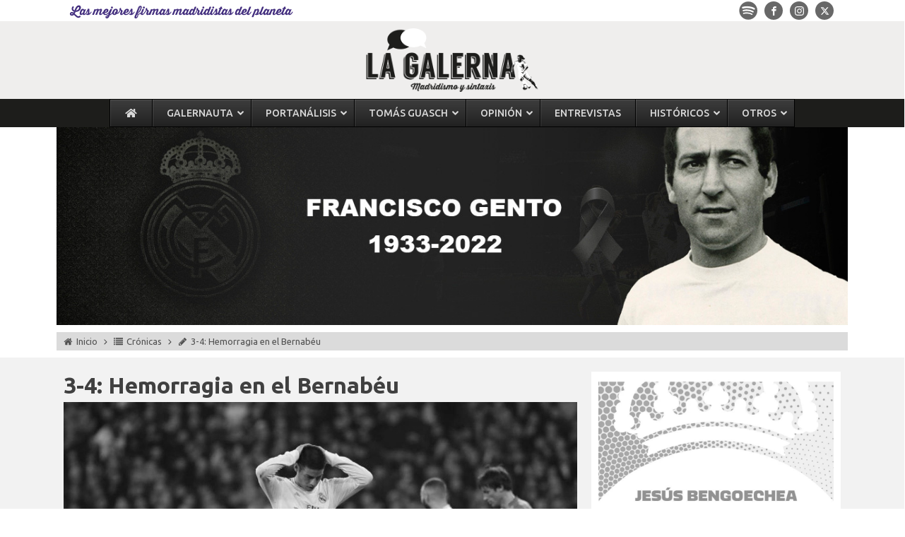

--- FILE ---
content_type: text/html; charset=UTF-8
request_url: https://www.lagalerna.com/3-4-hemorragia-en-el-bernabeu/
body_size: 53787
content:
<!DOCTYPE html>
<html lang="es" >
<head>
<meta charset="UTF-8">
<meta name="viewport" content="width=device-width, initial-scale=1.0">
<!-- WP_HEAD() START -->
<link rel="preload" as="style" href="https://fonts.googleapis.com/css?family=Ubuntu:100,200,300,400,500,600,700,800,900|Ubuntu:100,200,300,400,500,600,700,800,900" >
<link rel="stylesheet" href="https://fonts.googleapis.com/css?family=Ubuntu:100,200,300,400,500,600,700,800,900|Ubuntu:100,200,300,400,500,600,700,800,900">
<meta name='robots' content='index, follow, max-image-preview:large, max-snippet:-1, max-video-preview:-1' />
	<style>img:is([sizes="auto" i], [sizes^="auto," i]) { contain-intrinsic-size: 3000px 1500px }</style>
	
	<!-- Global site tag (gtag.js) - Google Analytics -->
	<script async src="https://www.googletagmanager.com/gtag/js?id=UA-62723922-1"></script>
	<script>
	  window.dataLayer = window.dataLayer || [];
	  function gtag(){dataLayer.push(arguments);}
	  gtag('js', new Date());

	  gtag('config', 'UA-62723922-1');
	</script>
		<!-- Google Adsense -->	
	<script async src="https://pagead2.googlesyndication.com/pagead/js/adsbygoogle.js"></script>
	<script>
	  (adsbygoogle = window.adsbygoogle || []).push({
		google_ad_client: "ca-pub-7714822393744196",
		enable_page_level_ads: true
	  });
	</script>
	
	<!-- This site is optimized with the Yoast SEO Premium plugin v25.9 (Yoast SEO v25.9) - https://yoast.com/wordpress/plugins/seo/ -->
	<title>3-4: Hemorragia en el Bernabéu - La Galerna</title>
	<meta name="description" content="3-4: Hemorragia en el Bernabéu - Post en la web madridista La Galerna sobre 3-4: Hemorragia en el Bernabéu ¡Léelo ahora!" />
	<link rel="canonical" href="https://www.lagalerna.com/3-4-hemorragia-en-el-bernabeu/" />
	<meta property="og:locale" content="es_ES" />
	<meta property="og:type" content="article" />
	<meta property="og:title" content="3-4: Hemorragia en el Bernabéu" />
	<meta property="og:description" content="Había mucha ilusión puesta en esta nueva Copa del Rey, tan atractiva y apetecible como difícil. La Real Sociedad invitaba a frenar el entusiasmo con el" />
	<meta property="og:url" content="https://www.lagalerna.com/3-4-hemorragia-en-el-bernabeu/" />
	<meta property="og:site_name" content="La Galerna" />
	<meta property="article:publisher" content="https://www.facebook.com/lagalernamadridismo/" />
	<meta property="article:published_time" content="2020-02-06T20:06:03+00:00" />
	<meta property="article:modified_time" content="2020-04-12T20:28:40+00:00" />
	<meta property="og:image" content="https://www.lagalerna.com/wp-content/uploads/2020/02/GettyImages-1204463588.jpg" />
	<meta property="og:image:width" content="1000" />
	<meta property="og:image:height" content="667" />
	<meta property="og:image:type" content="image/jpeg" />
	<meta name="author" content="Quillo Barrios" />
	<meta name="twitter:card" content="summary_large_image" />
	<meta name="twitter:creator" content="@quillobarrios" />
	<meta name="twitter:site" content="@lagalerna_" />
	<meta name="twitter:label1" content="Escrito por" />
	<meta name="twitter:data1" content="Quillo Barrios" />
	<meta name="twitter:label2" content="Tiempo de lectura" />
	<meta name="twitter:data2" content="2 minutos" />
	<script type="application/ld+json" class="yoast-schema-graph">{"@context":"https://schema.org","@graph":[{"@type":"Article","@id":"https://www.lagalerna.com/3-4-hemorragia-en-el-bernabeu/#article","isPartOf":{"@id":"https://www.lagalerna.com/3-4-hemorragia-en-el-bernabeu/"},"author":{"name":"Quillo Barrios","@id":"https://www.lagalerna.com/#/schema/person/094e4142f64caa5b2e970d818f2cfe41"},"headline":"3-4: Hemorragia en el Bernabéu","datePublished":"2020-02-06T20:06:03+00:00","dateModified":"2020-04-12T20:28:40+00:00","mainEntityOfPage":{"@id":"https://www.lagalerna.com/3-4-hemorragia-en-el-bernabeu/"},"wordCount":377,"commentCount":37,"publisher":{"@id":"https://www.lagalerna.com/#organization"},"image":{"@id":"https://www.lagalerna.com/3-4-hemorragia-en-el-bernabeu/#primaryimage"},"thumbnailUrl":"https://www.lagalerna.com/wp-content/uploads/2020/02/GettyImages-1204463588.jpg","articleSection":["Crónicas"],"inLanguage":"es","potentialAction":[{"@type":"CommentAction","name":"Comment","target":["https://www.lagalerna.com/3-4-hemorragia-en-el-bernabeu/#respond"]}]},{"@type":"WebPage","@id":"https://www.lagalerna.com/3-4-hemorragia-en-el-bernabeu/","url":"https://www.lagalerna.com/3-4-hemorragia-en-el-bernabeu/","name":"3-4: Hemorragia en el Bernabéu - La Galerna","isPartOf":{"@id":"https://www.lagalerna.com/#website"},"primaryImageOfPage":{"@id":"https://www.lagalerna.com/3-4-hemorragia-en-el-bernabeu/#primaryimage"},"image":{"@id":"https://www.lagalerna.com/3-4-hemorragia-en-el-bernabeu/#primaryimage"},"thumbnailUrl":"https://www.lagalerna.com/wp-content/uploads/2020/02/GettyImages-1204463588.jpg","datePublished":"2020-02-06T20:06:03+00:00","dateModified":"2020-04-12T20:28:40+00:00","description":"3-4: Hemorragia en el Bernabéu - Post en la web madridista La Galerna sobre 3-4: Hemorragia en el Bernabéu ¡Léelo ahora!","breadcrumb":{"@id":"https://www.lagalerna.com/3-4-hemorragia-en-el-bernabeu/#breadcrumb"},"inLanguage":"es","potentialAction":[{"@type":"ReadAction","target":["https://www.lagalerna.com/3-4-hemorragia-en-el-bernabeu/"]}]},{"@type":"ImageObject","inLanguage":"es","@id":"https://www.lagalerna.com/3-4-hemorragia-en-el-bernabeu/#primaryimage","url":"https://www.lagalerna.com/wp-content/uploads/2020/02/GettyImages-1204463588.jpg","contentUrl":"https://www.lagalerna.com/wp-content/uploads/2020/02/GettyImages-1204463588.jpg","width":1000,"height":667},{"@type":"BreadcrumbList","@id":"https://www.lagalerna.com/3-4-hemorragia-en-el-bernabeu/#breadcrumb","itemListElement":[{"@type":"ListItem","position":1,"name":"Portada","item":"https://www.lagalerna.com/"},{"@type":"ListItem","position":2,"name":"3-4: Hemorragia en el Bernabéu"}]},{"@type":"WebSite","@id":"https://www.lagalerna.com/#website","url":"https://www.lagalerna.com/","name":"La Galerna","description":"Madridismo y sintaxis","publisher":{"@id":"https://www.lagalerna.com/#organization"},"potentialAction":[{"@type":"SearchAction","target":{"@type":"EntryPoint","urlTemplate":"https://www.lagalerna.com/?s={search_term_string}"},"query-input":{"@type":"PropertyValueSpecification","valueRequired":true,"valueName":"search_term_string"}}],"inLanguage":"es"},{"@type":"Organization","@id":"https://www.lagalerna.com/#organization","name":"La Galerna","url":"https://www.lagalerna.com/","logo":{"@type":"ImageObject","inLanguage":"es","@id":"https://www.lagalerna.com/#/schema/logo/image/","url":"","contentUrl":"","caption":"La Galerna"},"image":{"@id":"https://www.lagalerna.com/#/schema/logo/image/"},"sameAs":["https://www.facebook.com/lagalernamadridismo/","https://x.com/lagalerna_","https://instagram.com/lagalerna_?igshid=1jwg9z20d9sms","https://www.youtube.com/channel/UC-8OuYpE_uo3SmW9xTQPGOA"]},{"@type":"Person","@id":"https://www.lagalerna.com/#/schema/person/094e4142f64caa5b2e970d818f2cfe41","name":"Quillo Barrios","image":{"@type":"ImageObject","inLanguage":"es","@id":"https://www.lagalerna.com/#/schema/person/image/","url":"https://www.lagalerna.com/wp-content/uploads/2021/03/Quillo-96x96.jpg","contentUrl":"https://www.lagalerna.com/wp-content/uploads/2021/03/Quillo-96x96.jpg","caption":"Quillo Barrios"},"description":"Pucelano de nacimiento y amante del Real Madrid. Asegura tener la virtud y el defecto de decir siempre lo que piensa. Siempre situará a Zinedine Zidane por encima del resto. Mourinhista, no cree en la objetividad y sueña con ver a su equipo levantar otras diez Copas de Europa. @quillobarrios","sameAs":["https://x.com/@quillobarrios","Itxu Diaz"],"url":"https://www.lagalerna.com/author/quillo-barrios/"}]}</script>
	<!-- / Yoast SEO Premium plugin. -->


<link rel='dns-prefetch' href='//use.fontawesome.com' />
<link rel='dns-prefetch' href='//fonts.googleapis.com' />
<script type="text/javascript" id="wpp-js" src="https://www.lagalerna.com/wp-content/plugins/wordpress-popular-posts/assets/js/wpp.min.js?ver=7.3.6" data-sampling="0" data-sampling-rate="100" data-api-url="https://www.lagalerna.com/wp-json/wordpress-popular-posts" data-post-id="39838" data-token="2917299c23" data-lang="0" data-debug="0"></script>
<link rel="alternate" type="application/rss+xml" title="La Galerna &raquo; Comentario 3-4: Hemorragia en el Bernabéu del feed" href="https://www.lagalerna.com/3-4-hemorragia-en-el-bernabeu/feed/" />
<link rel='stylesheet' id='toolset_bootstrap_4-css' href='https://www.lagalerna.com/wp-content/plugins/wp-views/vendor/toolset/toolset-common/res/lib/bootstrap4/css/bootstrap.min.css?ver=4.5.3' type='text/css' media='screen' />
<link rel='stylesheet' id='wp-block-library-css' href='https://www.lagalerna.com/wp-includes/css/dist/block-library/style.min.css?ver=f1c1d7a2c694103f514e3830a6dde9a0' type='text/css' media='all' />
<style id='classic-theme-styles-inline-css' type='text/css'>
/*! This file is auto-generated */
.wp-block-button__link{color:#fff;background-color:#32373c;border-radius:9999px;box-shadow:none;text-decoration:none;padding:calc(.667em + 2px) calc(1.333em + 2px);font-size:1.125em}.wp-block-file__button{background:#32373c;color:#fff;text-decoration:none}
</style>
<link rel='stylesheet' id='mediaelement-css' href='https://www.lagalerna.com/wp-includes/js/mediaelement/mediaelementplayer-legacy.min.css?ver=4.2.17' type='text/css' media='all' />
<link rel='stylesheet' id='wp-mediaelement-css' href='https://www.lagalerna.com/wp-includes/js/mediaelement/wp-mediaelement.min.css?ver=f1c1d7a2c694103f514e3830a6dde9a0' type='text/css' media='all' />
<link data-minify="1" rel='stylesheet' id='view_editor_gutenberg_frontend_assets-css' href='https://www.lagalerna.com/wp-content/cache/min/1/wp-content/plugins/wp-views/public/css/views-frontend.css?ver=1753699843' type='text/css' media='all' />
<style id='view_editor_gutenberg_frontend_assets-inline-css' type='text/css'>
.wpv-sort-list-dropdown.wpv-sort-list-dropdown-style-default > span.wpv-sort-list,.wpv-sort-list-dropdown.wpv-sort-list-dropdown-style-default .wpv-sort-list-item {border-color: #cdcdcd;}.wpv-sort-list-dropdown.wpv-sort-list-dropdown-style-default .wpv-sort-list-item a {color: #444;background-color: #fff;}.wpv-sort-list-dropdown.wpv-sort-list-dropdown-style-default a:hover,.wpv-sort-list-dropdown.wpv-sort-list-dropdown-style-default a:focus {color: #000;background-color: #eee;}.wpv-sort-list-dropdown.wpv-sort-list-dropdown-style-default .wpv-sort-list-item.wpv-sort-list-current a {color: #000;background-color: #eee;}
.wpv-sort-list-dropdown.wpv-sort-list-dropdown-style-default > span.wpv-sort-list,.wpv-sort-list-dropdown.wpv-sort-list-dropdown-style-default .wpv-sort-list-item {border-color: #cdcdcd;}.wpv-sort-list-dropdown.wpv-sort-list-dropdown-style-default .wpv-sort-list-item a {color: #444;background-color: #fff;}.wpv-sort-list-dropdown.wpv-sort-list-dropdown-style-default a:hover,.wpv-sort-list-dropdown.wpv-sort-list-dropdown-style-default a:focus {color: #000;background-color: #eee;}.wpv-sort-list-dropdown.wpv-sort-list-dropdown-style-default .wpv-sort-list-item.wpv-sort-list-current a {color: #000;background-color: #eee;}.wpv-sort-list-dropdown.wpv-sort-list-dropdown-style-grey > span.wpv-sort-list,.wpv-sort-list-dropdown.wpv-sort-list-dropdown-style-grey .wpv-sort-list-item {border-color: #cdcdcd;}.wpv-sort-list-dropdown.wpv-sort-list-dropdown-style-grey .wpv-sort-list-item a {color: #444;background-color: #eeeeee;}.wpv-sort-list-dropdown.wpv-sort-list-dropdown-style-grey a:hover,.wpv-sort-list-dropdown.wpv-sort-list-dropdown-style-grey a:focus {color: #000;background-color: #e5e5e5;}.wpv-sort-list-dropdown.wpv-sort-list-dropdown-style-grey .wpv-sort-list-item.wpv-sort-list-current a {color: #000;background-color: #e5e5e5;}
.wpv-sort-list-dropdown.wpv-sort-list-dropdown-style-default > span.wpv-sort-list,.wpv-sort-list-dropdown.wpv-sort-list-dropdown-style-default .wpv-sort-list-item {border-color: #cdcdcd;}.wpv-sort-list-dropdown.wpv-sort-list-dropdown-style-default .wpv-sort-list-item a {color: #444;background-color: #fff;}.wpv-sort-list-dropdown.wpv-sort-list-dropdown-style-default a:hover,.wpv-sort-list-dropdown.wpv-sort-list-dropdown-style-default a:focus {color: #000;background-color: #eee;}.wpv-sort-list-dropdown.wpv-sort-list-dropdown-style-default .wpv-sort-list-item.wpv-sort-list-current a {color: #000;background-color: #eee;}.wpv-sort-list-dropdown.wpv-sort-list-dropdown-style-grey > span.wpv-sort-list,.wpv-sort-list-dropdown.wpv-sort-list-dropdown-style-grey .wpv-sort-list-item {border-color: #cdcdcd;}.wpv-sort-list-dropdown.wpv-sort-list-dropdown-style-grey .wpv-sort-list-item a {color: #444;background-color: #eeeeee;}.wpv-sort-list-dropdown.wpv-sort-list-dropdown-style-grey a:hover,.wpv-sort-list-dropdown.wpv-sort-list-dropdown-style-grey a:focus {color: #000;background-color: #e5e5e5;}.wpv-sort-list-dropdown.wpv-sort-list-dropdown-style-grey .wpv-sort-list-item.wpv-sort-list-current a {color: #000;background-color: #e5e5e5;}.wpv-sort-list-dropdown.wpv-sort-list-dropdown-style-blue > span.wpv-sort-list,.wpv-sort-list-dropdown.wpv-sort-list-dropdown-style-blue .wpv-sort-list-item {border-color: #0099cc;}.wpv-sort-list-dropdown.wpv-sort-list-dropdown-style-blue .wpv-sort-list-item a {color: #444;background-color: #cbddeb;}.wpv-sort-list-dropdown.wpv-sort-list-dropdown-style-blue a:hover,.wpv-sort-list-dropdown.wpv-sort-list-dropdown-style-blue a:focus {color: #000;background-color: #95bedd;}.wpv-sort-list-dropdown.wpv-sort-list-dropdown-style-blue .wpv-sort-list-item.wpv-sort-list-current a {color: #000;background-color: #95bedd;}
</style>
<style id='global-styles-inline-css' type='text/css'>
:root{--wp--preset--aspect-ratio--square: 1;--wp--preset--aspect-ratio--4-3: 4/3;--wp--preset--aspect-ratio--3-4: 3/4;--wp--preset--aspect-ratio--3-2: 3/2;--wp--preset--aspect-ratio--2-3: 2/3;--wp--preset--aspect-ratio--16-9: 16/9;--wp--preset--aspect-ratio--9-16: 9/16;--wp--preset--color--black: #000000;--wp--preset--color--cyan-bluish-gray: #abb8c3;--wp--preset--color--white: #ffffff;--wp--preset--color--pale-pink: #f78da7;--wp--preset--color--vivid-red: #cf2e2e;--wp--preset--color--luminous-vivid-orange: #ff6900;--wp--preset--color--luminous-vivid-amber: #fcb900;--wp--preset--color--light-green-cyan: #7bdcb5;--wp--preset--color--vivid-green-cyan: #00d084;--wp--preset--color--pale-cyan-blue: #8ed1fc;--wp--preset--color--vivid-cyan-blue: #0693e3;--wp--preset--color--vivid-purple: #9b51e0;--wp--preset--gradient--vivid-cyan-blue-to-vivid-purple: linear-gradient(135deg,rgba(6,147,227,1) 0%,rgb(155,81,224) 100%);--wp--preset--gradient--light-green-cyan-to-vivid-green-cyan: linear-gradient(135deg,rgb(122,220,180) 0%,rgb(0,208,130) 100%);--wp--preset--gradient--luminous-vivid-amber-to-luminous-vivid-orange: linear-gradient(135deg,rgba(252,185,0,1) 0%,rgba(255,105,0,1) 100%);--wp--preset--gradient--luminous-vivid-orange-to-vivid-red: linear-gradient(135deg,rgba(255,105,0,1) 0%,rgb(207,46,46) 100%);--wp--preset--gradient--very-light-gray-to-cyan-bluish-gray: linear-gradient(135deg,rgb(238,238,238) 0%,rgb(169,184,195) 100%);--wp--preset--gradient--cool-to-warm-spectrum: linear-gradient(135deg,rgb(74,234,220) 0%,rgb(151,120,209) 20%,rgb(207,42,186) 40%,rgb(238,44,130) 60%,rgb(251,105,98) 80%,rgb(254,248,76) 100%);--wp--preset--gradient--blush-light-purple: linear-gradient(135deg,rgb(255,206,236) 0%,rgb(152,150,240) 100%);--wp--preset--gradient--blush-bordeaux: linear-gradient(135deg,rgb(254,205,165) 0%,rgb(254,45,45) 50%,rgb(107,0,62) 100%);--wp--preset--gradient--luminous-dusk: linear-gradient(135deg,rgb(255,203,112) 0%,rgb(199,81,192) 50%,rgb(65,88,208) 100%);--wp--preset--gradient--pale-ocean: linear-gradient(135deg,rgb(255,245,203) 0%,rgb(182,227,212) 50%,rgb(51,167,181) 100%);--wp--preset--gradient--electric-grass: linear-gradient(135deg,rgb(202,248,128) 0%,rgb(113,206,126) 100%);--wp--preset--gradient--midnight: linear-gradient(135deg,rgb(2,3,129) 0%,rgb(40,116,252) 100%);--wp--preset--font-size--small: 13px;--wp--preset--font-size--medium: 20px;--wp--preset--font-size--large: 36px;--wp--preset--font-size--x-large: 42px;--wp--preset--spacing--20: 0.44rem;--wp--preset--spacing--30: 0.67rem;--wp--preset--spacing--40: 1rem;--wp--preset--spacing--50: 1.5rem;--wp--preset--spacing--60: 2.25rem;--wp--preset--spacing--70: 3.38rem;--wp--preset--spacing--80: 5.06rem;--wp--preset--shadow--natural: 6px 6px 9px rgba(0, 0, 0, 0.2);--wp--preset--shadow--deep: 12px 12px 50px rgba(0, 0, 0, 0.4);--wp--preset--shadow--sharp: 6px 6px 0px rgba(0, 0, 0, 0.2);--wp--preset--shadow--outlined: 6px 6px 0px -3px rgba(255, 255, 255, 1), 6px 6px rgba(0, 0, 0, 1);--wp--preset--shadow--crisp: 6px 6px 0px rgba(0, 0, 0, 1);}:where(.is-layout-flex){gap: 0.5em;}:where(.is-layout-grid){gap: 0.5em;}body .is-layout-flex{display: flex;}.is-layout-flex{flex-wrap: wrap;align-items: center;}.is-layout-flex > :is(*, div){margin: 0;}body .is-layout-grid{display: grid;}.is-layout-grid > :is(*, div){margin: 0;}:where(.wp-block-columns.is-layout-flex){gap: 2em;}:where(.wp-block-columns.is-layout-grid){gap: 2em;}:where(.wp-block-post-template.is-layout-flex){gap: 1.25em;}:where(.wp-block-post-template.is-layout-grid){gap: 1.25em;}.has-black-color{color: var(--wp--preset--color--black) !important;}.has-cyan-bluish-gray-color{color: var(--wp--preset--color--cyan-bluish-gray) !important;}.has-white-color{color: var(--wp--preset--color--white) !important;}.has-pale-pink-color{color: var(--wp--preset--color--pale-pink) !important;}.has-vivid-red-color{color: var(--wp--preset--color--vivid-red) !important;}.has-luminous-vivid-orange-color{color: var(--wp--preset--color--luminous-vivid-orange) !important;}.has-luminous-vivid-amber-color{color: var(--wp--preset--color--luminous-vivid-amber) !important;}.has-light-green-cyan-color{color: var(--wp--preset--color--light-green-cyan) !important;}.has-vivid-green-cyan-color{color: var(--wp--preset--color--vivid-green-cyan) !important;}.has-pale-cyan-blue-color{color: var(--wp--preset--color--pale-cyan-blue) !important;}.has-vivid-cyan-blue-color{color: var(--wp--preset--color--vivid-cyan-blue) !important;}.has-vivid-purple-color{color: var(--wp--preset--color--vivid-purple) !important;}.has-black-background-color{background-color: var(--wp--preset--color--black) !important;}.has-cyan-bluish-gray-background-color{background-color: var(--wp--preset--color--cyan-bluish-gray) !important;}.has-white-background-color{background-color: var(--wp--preset--color--white) !important;}.has-pale-pink-background-color{background-color: var(--wp--preset--color--pale-pink) !important;}.has-vivid-red-background-color{background-color: var(--wp--preset--color--vivid-red) !important;}.has-luminous-vivid-orange-background-color{background-color: var(--wp--preset--color--luminous-vivid-orange) !important;}.has-luminous-vivid-amber-background-color{background-color: var(--wp--preset--color--luminous-vivid-amber) !important;}.has-light-green-cyan-background-color{background-color: var(--wp--preset--color--light-green-cyan) !important;}.has-vivid-green-cyan-background-color{background-color: var(--wp--preset--color--vivid-green-cyan) !important;}.has-pale-cyan-blue-background-color{background-color: var(--wp--preset--color--pale-cyan-blue) !important;}.has-vivid-cyan-blue-background-color{background-color: var(--wp--preset--color--vivid-cyan-blue) !important;}.has-vivid-purple-background-color{background-color: var(--wp--preset--color--vivid-purple) !important;}.has-black-border-color{border-color: var(--wp--preset--color--black) !important;}.has-cyan-bluish-gray-border-color{border-color: var(--wp--preset--color--cyan-bluish-gray) !important;}.has-white-border-color{border-color: var(--wp--preset--color--white) !important;}.has-pale-pink-border-color{border-color: var(--wp--preset--color--pale-pink) !important;}.has-vivid-red-border-color{border-color: var(--wp--preset--color--vivid-red) !important;}.has-luminous-vivid-orange-border-color{border-color: var(--wp--preset--color--luminous-vivid-orange) !important;}.has-luminous-vivid-amber-border-color{border-color: var(--wp--preset--color--luminous-vivid-amber) !important;}.has-light-green-cyan-border-color{border-color: var(--wp--preset--color--light-green-cyan) !important;}.has-vivid-green-cyan-border-color{border-color: var(--wp--preset--color--vivid-green-cyan) !important;}.has-pale-cyan-blue-border-color{border-color: var(--wp--preset--color--pale-cyan-blue) !important;}.has-vivid-cyan-blue-border-color{border-color: var(--wp--preset--color--vivid-cyan-blue) !important;}.has-vivid-purple-border-color{border-color: var(--wp--preset--color--vivid-purple) !important;}.has-vivid-cyan-blue-to-vivid-purple-gradient-background{background: var(--wp--preset--gradient--vivid-cyan-blue-to-vivid-purple) !important;}.has-light-green-cyan-to-vivid-green-cyan-gradient-background{background: var(--wp--preset--gradient--light-green-cyan-to-vivid-green-cyan) !important;}.has-luminous-vivid-amber-to-luminous-vivid-orange-gradient-background{background: var(--wp--preset--gradient--luminous-vivid-amber-to-luminous-vivid-orange) !important;}.has-luminous-vivid-orange-to-vivid-red-gradient-background{background: var(--wp--preset--gradient--luminous-vivid-orange-to-vivid-red) !important;}.has-very-light-gray-to-cyan-bluish-gray-gradient-background{background: var(--wp--preset--gradient--very-light-gray-to-cyan-bluish-gray) !important;}.has-cool-to-warm-spectrum-gradient-background{background: var(--wp--preset--gradient--cool-to-warm-spectrum) !important;}.has-blush-light-purple-gradient-background{background: var(--wp--preset--gradient--blush-light-purple) !important;}.has-blush-bordeaux-gradient-background{background: var(--wp--preset--gradient--blush-bordeaux) !important;}.has-luminous-dusk-gradient-background{background: var(--wp--preset--gradient--luminous-dusk) !important;}.has-pale-ocean-gradient-background{background: var(--wp--preset--gradient--pale-ocean) !important;}.has-electric-grass-gradient-background{background: var(--wp--preset--gradient--electric-grass) !important;}.has-midnight-gradient-background{background: var(--wp--preset--gradient--midnight) !important;}.has-small-font-size{font-size: var(--wp--preset--font-size--small) !important;}.has-medium-font-size{font-size: var(--wp--preset--font-size--medium) !important;}.has-large-font-size{font-size: var(--wp--preset--font-size--large) !important;}.has-x-large-font-size{font-size: var(--wp--preset--font-size--x-large) !important;}
:where(.wp-block-post-template.is-layout-flex){gap: 1.25em;}:where(.wp-block-post-template.is-layout-grid){gap: 1.25em;}
:where(.wp-block-columns.is-layout-flex){gap: 2em;}:where(.wp-block-columns.is-layout-grid){gap: 2em;}
:root :where(.wp-block-pullquote){font-size: 1.5em;line-height: 1.6;}
</style>
<link rel='stylesheet' id='ctf_styles-css' href='https://www.lagalerna.com/wp-content/plugins/custom-twitter-feeds/css/ctf-styles.min.css?ver=2.3.1' type='text/css' media='all' />
<link data-minify="1" rel='stylesheet' id='oxygen-css' href='https://www.lagalerna.com/wp-content/cache/min/1/wp-content/plugins/oxygen/component-framework/oxygen.css?ver=1753699843' type='text/css' media='all' />
<link rel='stylesheet' id='ubermenu-ubuntu-css' href='//fonts.googleapis.com/css?family=Ubuntu%3A%2C300%2C400%2C700&#038;ver=f1c1d7a2c694103f514e3830a6dde9a0' type='text/css' media='all' />
<link data-minify="1" rel='stylesheet' id='wp-postratings-css' href='https://www.lagalerna.com/wp-content/cache/min/1/wp-content/plugins/wp-postratings/css/postratings-css.css?ver=1753699843' type='text/css' media='all' />
<link rel='stylesheet' id='jquery-gray-style-css' href='https://www.lagalerna.com/wp-content/uploads/css/gray.min.css?ver=1.7.0' type='text/css' media='all' />
<link data-minify="1" rel='stylesheet' id='wordpress-popular-posts-css-css' href='https://www.lagalerna.com/wp-content/cache/min/1/wp-content/plugins/wordpress-popular-posts/assets/css/wpp.css?ver=1753699843' type='text/css' media='all' />
<link data-minify="1" rel='stylesheet' id='heateor_sss_frontend_css-css' href='https://www.lagalerna.com/wp-content/cache/min/1/wp-content/plugins/sassy-social-share/public/css/sassy-social-share-public.css?ver=1753699843' type='text/css' media='all' />
<style id='heateor_sss_frontend_css-inline-css' type='text/css'>
.heateor_sss_button_instagram span.heateor_sss_svg,a.heateor_sss_instagram span.heateor_sss_svg{background:radial-gradient(circle at 30% 107%,#fdf497 0,#fdf497 5%,#fd5949 45%,#d6249f 60%,#285aeb 90%)}div.heateor_sss_horizontal_sharing a.heateor_sss_button_instagram span{background:#585858!important;}div.heateor_sss_standard_follow_icons_container a.heateor_sss_button_instagram span{background:#585858}div.heateor_sss_horizontal_sharing a.heateor_sss_button_instagram span:hover{background:#000000!important;}div.heateor_sss_standard_follow_icons_container a.heateor_sss_button_instagram span:hover{background:#000000}.heateor_sss_horizontal_sharing .heateor_sss_svg,.heateor_sss_standard_follow_icons_container .heateor_sss_svg{background-color:#585858!important;background:#585858!important;color:#fff;border-width:0px;border-style:solid;border-color:transparent}.heateor_sss_horizontal_sharing .heateorSssTCBackground{color:#666}.heateor_sss_horizontal_sharing span.heateor_sss_svg:hover,.heateor_sss_standard_follow_icons_container span.heateor_sss_svg:hover{background-color:#000000!important;background:#000000!importantborder-color:transparent;}.heateor_sss_vertical_sharing span.heateor_sss_svg,.heateor_sss_floating_follow_icons_container span.heateor_sss_svg{color:#fff;border-width:0px;border-style:solid;border-color:transparent;}.heateor_sss_vertical_sharing .heateorSssTCBackground{color:#666;}.heateor_sss_vertical_sharing span.heateor_sss_svg:hover,.heateor_sss_floating_follow_icons_container span.heateor_sss_svg:hover{border-color:transparent;}@media screen and (max-width:783px) {.heateor_sss_vertical_sharing{display:none!important}}div.heateor_sss_sharing_title{text-align:center}div.heateor_sss_sharing_ul{width:100%;text-align:center;}div.heateor_sss_horizontal_sharing div.heateor_sss_sharing_ul a{float:none!important;display:inline-block;}
</style>
<link rel='stylesheet' id='tp-open-sans-css' href='https://fonts.googleapis.com/css?family=Open+Sans%3A300%2C400%2C600%2C700%2C800&#038;ver=1.1.6' type='text/css' media='all' />
<link rel='stylesheet' id='tp-raleway-css' href='https://fonts.googleapis.com/css?family=Raleway%3A100%2C200%2C300%2C400%2C500%2C600%2C700%2C800%2C900&#038;ver=1.1.6' type='text/css' media='all' />
<link rel='stylesheet' id='tp-droid-serif-css' href='https://fonts.googleapis.com/css?family=Droid+Serif%3A400%2C700&#038;ver=1.1.6' type='text/css' media='all' />
<link rel='stylesheet' id='tp-ubuntu-css' href='https://fonts.googleapis.com/css?family=Ubuntu%3A300%2C300i%2C400%2C400i%2C500%2C500i%2C700%2C700i&#038;ver=1.1.6' type='text/css' media='all' />
<link rel='stylesheet' id='ubermenu-css' href='https://www.lagalerna.com/wp-content/plugins/ubermenu/pro/assets/css/ubermenu.min.css?ver=3.8.5' type='text/css' media='all' />
<link data-minify="1" rel='stylesheet' id='ubermenu-black-white-2-css' href='https://www.lagalerna.com/wp-content/cache/min/1/wp-content/plugins/ubermenu/assets/css/skins/blackwhite2.css?ver=1753699843' type='text/css' media='all' />
<link data-minify="1" rel='stylesheet' id='ubermenu-font-awesome-all-css' href='https://www.lagalerna.com/wp-content/cache/min/1/wp-content/plugins/ubermenu/assets/fontawesome/css/all.min.css?ver=1753699843' type='text/css' media='all' />
<script type="text/javascript" src="https://www.lagalerna.com/wp-content/plugins/wp-views/vendor/toolset/common-es/public/toolset-common-es-frontend.js?ver=175000" id="toolset-common-es-frontend-js"></script>
<script type="text/javascript" src="https://www.lagalerna.com/wp-includes/js/jquery/jquery.min.js?ver=3.7.1" id="jquery-core-js"></script>
<script type="text/javascript" defer src="//use.fontawesome.com/releases/v5.11.1/js/all.js" id="font-awesome-latest-js"></script>
<script type="text/javascript" id="tp-tools-js-before">
/* <![CDATA[ */
 window.ESG ??= {}; ESG.E ??= {}; ESG.E.site_url = 'https://www.lagalerna.com'; ESG.E.plugin_url = 'https://www.lagalerna.com/wp-content/plugins/essential-grid/'; ESG.E.ajax_url = 'https://www.lagalerna.com/wp-admin/admin-ajax.php'; ESG.E.nonce = '9e6d34113f'; ESG.E.tptools = true; ESG.E.waitTptFunc ??= []; ESG.F ??= {}; ESG.F.waitTpt = () => { if ( typeof jQuery==='undefined' || !window?._tpt?.regResource || !ESG?.E?.plugin_url || (!ESG.E.tptools && !window?.SR7?.E?.plugin_url) ) return setTimeout(ESG.F.waitTpt, 29); if (!window._tpt.gsap) window._tpt.regResource({id: 'tpgsap', url : ESG.E.tptools && ESG.E.plugin_url+'/public/assets/js/libs/tpgsap.js' || SR7.E.plugin_url + 'public/js/libs/tpgsap.js'}); _tpt.checkResources(['tpgsap']).then(() => { if (window.tpGS && !_tpt?.Back) { _tpt.eases = tpGS.eases; Object.keys(_tpt.eases).forEach((e) => {_tpt[e] === undefined && (_tpt[e] = tpGS[e])}); } ESG.E.waitTptFunc.forEach((f) => { typeof f === 'function' && f(); }); ESG.E.waitTptFunc = []; }); }
/* ]]> */
</script>
<script type="text/javascript" src="https://www.lagalerna.com/wp-content/plugins/essential-grid/public/assets/js/libs/tptools.js?ver=6.7.25" id="tp-tools-js" async="async" data-wp-strategy="async"></script>
<link rel="https://api.w.org/" href="https://www.lagalerna.com/wp-json/" /><link rel="alternate" title="JSON" type="application/json" href="https://www.lagalerna.com/wp-json/wp/v2/posts/39838" /><link rel="alternate" title="oEmbed (JSON)" type="application/json+oembed" href="https://www.lagalerna.com/wp-json/oembed/1.0/embed?url=https%3A%2F%2Fwww.lagalerna.com%2F3-4-hemorragia-en-el-bernabeu%2F" />
<link rel="alternate" title="oEmbed (XML)" type="text/xml+oembed" href="https://www.lagalerna.com/wp-json/oembed/1.0/embed?url=https%3A%2F%2Fwww.lagalerna.com%2F3-4-hemorragia-en-el-bernabeu%2F&#038;format=xml" />
  <script src="https://cdn.onesignal.com/sdks/web/v16/OneSignalSDK.page.js" defer></script>
  <script>
          window.OneSignalDeferred = window.OneSignalDeferred || [];
          OneSignalDeferred.push(async function(OneSignal) {
            await OneSignal.init({
              appId: "108e99a9-b903-4ddc-96cc-c45a3053dbd0",
              serviceWorkerOverrideForTypical: true,
              path: "https://www.lagalerna.com/wp-content/plugins/onesignal-free-web-push-notifications/sdk_files/",
              serviceWorkerParam: { scope: "/wp-content/plugins/onesignal-free-web-push-notifications/sdk_files/push/onesignal/" },
              serviceWorkerPath: "OneSignalSDKWorker.js",
            });
          });

          // Unregister the legacy OneSignal service worker to prevent scope conflicts
          if (navigator.serviceWorker) {
            navigator.serviceWorker.getRegistrations().then((registrations) => {
              // Iterate through all registered service workers
              registrations.forEach((registration) => {
                // Check the script URL to identify the specific service worker
                if (registration.active && registration.active.scriptURL.includes('OneSignalSDKWorker.js.php')) {
                  // Unregister the service worker
                  registration.unregister().then((success) => {
                    if (success) {
                      console.log('OneSignalSW: Successfully unregistered:', registration.active.scriptURL);
                    } else {
                      console.log('OneSignalSW: Failed to unregister:', registration.active.scriptURL);
                    }
                  });
                }
              });
            }).catch((error) => {
              console.error('Error fetching service worker registrations:', error);
            });
        }
        </script>
<style id="ubermenu-custom-generated-css">
/** Font Awesome 4 Compatibility **/
.fa{font-style:normal;font-variant:normal;font-weight:normal;font-family:FontAwesome;}

/** UberMenu Custom Menu Styles (Customizer) **/
/* main */
 .ubermenu-main .ubermenu-item-level-0 > .ubermenu-target { font-size:14px; text-transform:uppercase; }
 .ubermenu-main .ubermenu-nav .ubermenu-item.ubermenu-item-level-0 > .ubermenu-target { font-weight:500; }
 .ubermenu-main .ubermenu-item-level-0 > .ubermenu-target, .ubermenu-main .ubermenu-item-level-0 > .ubermenu-custom-content.ubermenu-custom-content-padded { padding-top:10px; padding-bottom:10px; }
 .ubermenu-main, .ubermenu-main .ubermenu-target, .ubermenu-main .ubermenu-nav .ubermenu-item-level-0 .ubermenu-target, .ubermenu-main div, .ubermenu-main p, .ubermenu-main input { font-family:'Ubuntu', serif; }
/* mobile */
 .ubermenu-mobile .ubermenu-item-level-0 > .ubermenu-target { font-size:14px; text-transform:uppercase; }
 .ubermenu-mobile .ubermenu-nav .ubermenu-item.ubermenu-item-level-0 > .ubermenu-target { font-weight:500; }
 .ubermenu-mobile .ubermenu-item-level-0 > .ubermenu-target, .ubermenu-mobile .ubermenu-item-level-0 > .ubermenu-custom-content.ubermenu-custom-content-padded { padding-top:10px; padding-bottom:10px; }
 .ubermenu-mobile, .ubermenu-mobile .ubermenu-target, .ubermenu-mobile .ubermenu-nav .ubermenu-item-level-0 .ubermenu-target, .ubermenu-mobile div, .ubermenu-mobile p, .ubermenu-mobile input { font-family:'Ubuntu', serif; }


/** UberMenu Custom Menu Item Styles (Menu Item Settings) **/
/* 25569 */  .ubermenu .ubermenu-item.ubermenu-item-25569.ubermenu-active > .ubermenu-target, .ubermenu .ubermenu-item.ubermenu-item-25569 > .ubermenu-target:hover, .ubermenu .ubermenu-submenu .ubermenu-item.ubermenu-item-25569.ubermenu-active > .ubermenu-target, .ubermenu .ubermenu-submenu .ubermenu-item.ubermenu-item-25569 > .ubermenu-target:hover { background:#303030; }
             .ubermenu .ubermenu-item.ubermenu-item-25569.ubermenu-active > .ubermenu-target, .ubermenu .ubermenu-item.ubermenu-item-25569:hover > .ubermenu-target, .ubermenu .ubermenu-submenu .ubermenu-item.ubermenu-item-25569.ubermenu-active > .ubermenu-target, .ubermenu .ubermenu-submenu .ubermenu-item.ubermenu-item-25569:hover > .ubermenu-target { color:#ffffff; }
             .ubermenu .ubermenu-item.ubermenu-item-25569.ubermenu-current-menu-item > .ubermenu-target,.ubermenu .ubermenu-item.ubermenu-item-25569.ubermenu-current-menu-ancestor > .ubermenu-target { background:#303030; color:#ffffff; }
/* 25570 */  .ubermenu .ubermenu-item.ubermenu-item-25570.ubermenu-active > .ubermenu-target, .ubermenu .ubermenu-item.ubermenu-item-25570 > .ubermenu-target:hover, .ubermenu .ubermenu-submenu .ubermenu-item.ubermenu-item-25570.ubermenu-active > .ubermenu-target, .ubermenu .ubermenu-submenu .ubermenu-item.ubermenu-item-25570 > .ubermenu-target:hover { background:#303030; }
             .ubermenu .ubermenu-item.ubermenu-item-25570.ubermenu-active > .ubermenu-target, .ubermenu .ubermenu-item.ubermenu-item-25570:hover > .ubermenu-target, .ubermenu .ubermenu-submenu .ubermenu-item.ubermenu-item-25570.ubermenu-active > .ubermenu-target, .ubermenu .ubermenu-submenu .ubermenu-item.ubermenu-item-25570:hover > .ubermenu-target { color:#ffffff; }
             .ubermenu .ubermenu-item.ubermenu-item-25570.ubermenu-current-menu-item > .ubermenu-target,.ubermenu .ubermenu-item.ubermenu-item-25570.ubermenu-current-menu-ancestor > .ubermenu-target { background:#303030; color:#ffffff; }
/* 25571 */  .ubermenu .ubermenu-item.ubermenu-item-25571.ubermenu-active > .ubermenu-target, .ubermenu .ubermenu-item.ubermenu-item-25571 > .ubermenu-target:hover, .ubermenu .ubermenu-submenu .ubermenu-item.ubermenu-item-25571.ubermenu-active > .ubermenu-target, .ubermenu .ubermenu-submenu .ubermenu-item.ubermenu-item-25571 > .ubermenu-target:hover { background:#303030; }
             .ubermenu .ubermenu-item.ubermenu-item-25571.ubermenu-active > .ubermenu-target, .ubermenu .ubermenu-item.ubermenu-item-25571:hover > .ubermenu-target, .ubermenu .ubermenu-submenu .ubermenu-item.ubermenu-item-25571.ubermenu-active > .ubermenu-target, .ubermenu .ubermenu-submenu .ubermenu-item.ubermenu-item-25571:hover > .ubermenu-target { color:#ffffff; }
             .ubermenu .ubermenu-item.ubermenu-item-25571.ubermenu-current-menu-item > .ubermenu-target,.ubermenu .ubermenu-item.ubermenu-item-25571.ubermenu-current-menu-ancestor > .ubermenu-target { background:#303030; color:#ffffff; }
/* 25572 */  .ubermenu .ubermenu-item.ubermenu-item-25572.ubermenu-active > .ubermenu-target, .ubermenu .ubermenu-item.ubermenu-item-25572 > .ubermenu-target:hover, .ubermenu .ubermenu-submenu .ubermenu-item.ubermenu-item-25572.ubermenu-active > .ubermenu-target, .ubermenu .ubermenu-submenu .ubermenu-item.ubermenu-item-25572 > .ubermenu-target:hover { background:#303030; }
             .ubermenu .ubermenu-item.ubermenu-item-25572.ubermenu-active > .ubermenu-target, .ubermenu .ubermenu-item.ubermenu-item-25572:hover > .ubermenu-target, .ubermenu .ubermenu-submenu .ubermenu-item.ubermenu-item-25572.ubermenu-active > .ubermenu-target, .ubermenu .ubermenu-submenu .ubermenu-item.ubermenu-item-25572:hover > .ubermenu-target { color:#ffffff; }
             .ubermenu .ubermenu-item.ubermenu-item-25572.ubermenu-current-menu-item > .ubermenu-target,.ubermenu .ubermenu-item.ubermenu-item-25572.ubermenu-current-menu-ancestor > .ubermenu-target { background:#303030; color:#ffffff; }
/* 25589 */  .ubermenu .ubermenu-item.ubermenu-item-25589.ubermenu-active > .ubermenu-target, .ubermenu .ubermenu-item.ubermenu-item-25589 > .ubermenu-target:hover, .ubermenu .ubermenu-submenu .ubermenu-item.ubermenu-item-25589.ubermenu-active > .ubermenu-target, .ubermenu .ubermenu-submenu .ubermenu-item.ubermenu-item-25589 > .ubermenu-target:hover { background:#303030; }
             .ubermenu .ubermenu-item.ubermenu-item-25589.ubermenu-active > .ubermenu-target, .ubermenu .ubermenu-item.ubermenu-item-25589:hover > .ubermenu-target, .ubermenu .ubermenu-submenu .ubermenu-item.ubermenu-item-25589.ubermenu-active > .ubermenu-target, .ubermenu .ubermenu-submenu .ubermenu-item.ubermenu-item-25589:hover > .ubermenu-target { color:#ffffff; }
             .ubermenu .ubermenu-item.ubermenu-item-25589.ubermenu-current-menu-item > .ubermenu-target,.ubermenu .ubermenu-item.ubermenu-item-25589.ubermenu-current-menu-ancestor > .ubermenu-target { background:#303030; color:#ffffff; }
/* 25588 */  .ubermenu .ubermenu-item.ubermenu-item-25588 > .ubermenu-target { background:#303030; color:#e0e0e0; }
             .ubermenu .ubermenu-item.ubermenu-item-25588.ubermenu-active > .ubermenu-target, .ubermenu .ubermenu-item.ubermenu-item-25588 > .ubermenu-target:hover, .ubermenu .ubermenu-submenu .ubermenu-item.ubermenu-item-25588.ubermenu-active > .ubermenu-target, .ubermenu .ubermenu-submenu .ubermenu-item.ubermenu-item-25588 > .ubermenu-target:hover { background:#303030; }
             .ubermenu .ubermenu-item.ubermenu-item-25588.ubermenu-active > .ubermenu-target, .ubermenu .ubermenu-item.ubermenu-item-25588:hover > .ubermenu-target, .ubermenu .ubermenu-submenu .ubermenu-item.ubermenu-item-25588.ubermenu-active > .ubermenu-target, .ubermenu .ubermenu-submenu .ubermenu-item.ubermenu-item-25588:hover > .ubermenu-target { color:#ffffff; }
             .ubermenu .ubermenu-item.ubermenu-item-25588.ubermenu-current-menu-item > .ubermenu-target,.ubermenu .ubermenu-item.ubermenu-item-25588.ubermenu-current-menu-ancestor > .ubermenu-target { background:#303030; color:#ffffff; }
/* 25590 */  .ubermenu .ubermenu-item.ubermenu-item-25590.ubermenu-active > .ubermenu-target, .ubermenu .ubermenu-item.ubermenu-item-25590 > .ubermenu-target:hover, .ubermenu .ubermenu-submenu .ubermenu-item.ubermenu-item-25590.ubermenu-active > .ubermenu-target, .ubermenu .ubermenu-submenu .ubermenu-item.ubermenu-item-25590 > .ubermenu-target:hover { background:#303030; }
             .ubermenu .ubermenu-item.ubermenu-item-25590.ubermenu-active > .ubermenu-target, .ubermenu .ubermenu-item.ubermenu-item-25590:hover > .ubermenu-target, .ubermenu .ubermenu-submenu .ubermenu-item.ubermenu-item-25590.ubermenu-active > .ubermenu-target, .ubermenu .ubermenu-submenu .ubermenu-item.ubermenu-item-25590:hover > .ubermenu-target { color:#ffffff; }
             .ubermenu .ubermenu-item.ubermenu-item-25590.ubermenu-current-menu-item > .ubermenu-target,.ubermenu .ubermenu-item.ubermenu-item-25590.ubermenu-current-menu-ancestor > .ubermenu-target { background:#303030; color:#ffffff; }
/* 25595 */  .ubermenu .ubermenu-item.ubermenu-item-25595.ubermenu-active > .ubermenu-target, .ubermenu .ubermenu-item.ubermenu-item-25595 > .ubermenu-target:hover, .ubermenu .ubermenu-submenu .ubermenu-item.ubermenu-item-25595.ubermenu-active > .ubermenu-target, .ubermenu .ubermenu-submenu .ubermenu-item.ubermenu-item-25595 > .ubermenu-target:hover { background:#303030; }
             .ubermenu .ubermenu-item.ubermenu-item-25595.ubermenu-active > .ubermenu-target, .ubermenu .ubermenu-item.ubermenu-item-25595:hover > .ubermenu-target, .ubermenu .ubermenu-submenu .ubermenu-item.ubermenu-item-25595.ubermenu-active > .ubermenu-target, .ubermenu .ubermenu-submenu .ubermenu-item.ubermenu-item-25595:hover > .ubermenu-target { color:#ffffff; }
             .ubermenu .ubermenu-item.ubermenu-item-25595.ubermenu-current-menu-item > .ubermenu-target,.ubermenu .ubermenu-item.ubermenu-item-25595.ubermenu-current-menu-ancestor > .ubermenu-target { background:#303030; color:#ffffff; }
/* 25596 */  .ubermenu .ubermenu-item.ubermenu-item-25596.ubermenu-active > .ubermenu-target, .ubermenu .ubermenu-item.ubermenu-item-25596 > .ubermenu-target:hover, .ubermenu .ubermenu-submenu .ubermenu-item.ubermenu-item-25596.ubermenu-active > .ubermenu-target, .ubermenu .ubermenu-submenu .ubermenu-item.ubermenu-item-25596 > .ubermenu-target:hover { background:#303030; }
             .ubermenu .ubermenu-item.ubermenu-item-25596.ubermenu-active > .ubermenu-target, .ubermenu .ubermenu-item.ubermenu-item-25596:hover > .ubermenu-target, .ubermenu .ubermenu-submenu .ubermenu-item.ubermenu-item-25596.ubermenu-active > .ubermenu-target, .ubermenu .ubermenu-submenu .ubermenu-item.ubermenu-item-25596:hover > .ubermenu-target { color:#ffffff; }
             .ubermenu .ubermenu-item.ubermenu-item-25596.ubermenu-current-menu-item > .ubermenu-target,.ubermenu .ubermenu-item.ubermenu-item-25596.ubermenu-current-menu-ancestor > .ubermenu-target { background:#303030; color:#ffffff; }
/* 25813 */  .ubermenu .ubermenu-item.ubermenu-item-25813.ubermenu-active > .ubermenu-target, .ubermenu .ubermenu-item.ubermenu-item-25813 > .ubermenu-target:hover, .ubermenu .ubermenu-submenu .ubermenu-item.ubermenu-item-25813.ubermenu-active > .ubermenu-target, .ubermenu .ubermenu-submenu .ubermenu-item.ubermenu-item-25813 > .ubermenu-target:hover { background:#303030; }
             .ubermenu .ubermenu-item.ubermenu-item-25813.ubermenu-active > .ubermenu-target, .ubermenu .ubermenu-item.ubermenu-item-25813:hover > .ubermenu-target, .ubermenu .ubermenu-submenu .ubermenu-item.ubermenu-item-25813.ubermenu-active > .ubermenu-target, .ubermenu .ubermenu-submenu .ubermenu-item.ubermenu-item-25813:hover > .ubermenu-target { color:#ffffff; }
             .ubermenu .ubermenu-item.ubermenu-item-25813.ubermenu-current-menu-item > .ubermenu-target,.ubermenu .ubermenu-item.ubermenu-item-25813.ubermenu-current-menu-ancestor > .ubermenu-target { background:#303030; color:#ffffff; }
/* 28723 */  .ubermenu .ubermenu-item.ubermenu-item-28723.ubermenu-active > .ubermenu-target, .ubermenu .ubermenu-item.ubermenu-item-28723 > .ubermenu-target:hover, .ubermenu .ubermenu-submenu .ubermenu-item.ubermenu-item-28723.ubermenu-active > .ubermenu-target, .ubermenu .ubermenu-submenu .ubermenu-item.ubermenu-item-28723 > .ubermenu-target:hover { background:#303030; }
             .ubermenu .ubermenu-item.ubermenu-item-28723.ubermenu-active > .ubermenu-target, .ubermenu .ubermenu-item.ubermenu-item-28723:hover > .ubermenu-target, .ubermenu .ubermenu-submenu .ubermenu-item.ubermenu-item-28723.ubermenu-active > .ubermenu-target, .ubermenu .ubermenu-submenu .ubermenu-item.ubermenu-item-28723:hover > .ubermenu-target { color:#ffffff; }
             .ubermenu .ubermenu-item.ubermenu-item-28723.ubermenu-current-menu-item > .ubermenu-target,.ubermenu .ubermenu-item.ubermenu-item-28723.ubermenu-current-menu-ancestor > .ubermenu-target { background:#303030; color:#ffffff; }
/* 31758 */  .ubermenu .ubermenu-item.ubermenu-item-31758.ubermenu-active > .ubermenu-target, .ubermenu .ubermenu-item.ubermenu-item-31758 > .ubermenu-target:hover, .ubermenu .ubermenu-submenu .ubermenu-item.ubermenu-item-31758.ubermenu-active > .ubermenu-target, .ubermenu .ubermenu-submenu .ubermenu-item.ubermenu-item-31758 > .ubermenu-target:hover { background:#303030; }
             .ubermenu .ubermenu-item.ubermenu-item-31758.ubermenu-active > .ubermenu-target, .ubermenu .ubermenu-item.ubermenu-item-31758:hover > .ubermenu-target, .ubermenu .ubermenu-submenu .ubermenu-item.ubermenu-item-31758.ubermenu-active > .ubermenu-target, .ubermenu .ubermenu-submenu .ubermenu-item.ubermenu-item-31758:hover > .ubermenu-target { color:#ffffff; }
             .ubermenu .ubermenu-item.ubermenu-item-31758.ubermenu-current-menu-item > .ubermenu-target,.ubermenu .ubermenu-item.ubermenu-item-31758.ubermenu-current-menu-ancestor > .ubermenu-target { background:#303030; color:#ffffff; }

/* Status: Loaded from Transient */

</style>            <style id="wpp-loading-animation-styles">@-webkit-keyframes bgslide{from{background-position-x:0}to{background-position-x:-200%}}@keyframes bgslide{from{background-position-x:0}to{background-position-x:-200%}}.wpp-widget-block-placeholder,.wpp-shortcode-placeholder{margin:0 auto;width:60px;height:3px;background:#dd3737;background:linear-gradient(90deg,#dd3737 0%,#571313 10%,#dd3737 100%);background-size:200% auto;border-radius:3px;-webkit-animation:bgslide 1s infinite linear;animation:bgslide 1s infinite linear}</style>
             <script> window.addEventListener("load",function(){ var c={script:false,link:false}; function ls(s) { if(!['script','link'].includes(s)||c[s]){return;}c[s]=true; var d=document,f=d.getElementsByTagName(s)[0],j=d.createElement(s); if(s==='script'){j.async=true;j.src='https://www.lagalerna.com/wp-content/plugins/wp-views/vendor/toolset/blocks/public/js/frontend.js?v=1.6.17';}else{ j.rel='stylesheet';j.href='https://www.lagalerna.com/wp-content/plugins/wp-views/vendor/toolset/blocks/public/css/style.css?v=1.6.17';} f.parentNode.insertBefore(j, f); }; function ex(){ls('script');ls('link')} window.addEventListener("scroll", ex, {once: true}); if (('IntersectionObserver' in window) && ('IntersectionObserverEntry' in window) && ('intersectionRatio' in window.IntersectionObserverEntry.prototype)) { var i = 0, fb = document.querySelectorAll("[class^='tb-']"), o = new IntersectionObserver(es => { es.forEach(e => { o.unobserve(e.target); if (e.intersectionRatio > 0) { ex();o.disconnect();}else{ i++;if(fb.length>i){o.observe(fb[i])}} }) }); if (fb.length) { o.observe(fb[i]) } } }) </script>
	<noscript>
		<link data-minify="1" rel="stylesheet" href="https://www.lagalerna.com/wp-content/cache/min/1/wp-content/plugins/wp-views/vendor/toolset/blocks/public/css/style.css?ver=1753699843">
	</noscript><link rel="icon" href="https://www.lagalerna.com/wp-content/uploads/2019/03/cropped-favicon-32x32.png" sizes="32x32" />
<link rel="icon" href="https://www.lagalerna.com/wp-content/uploads/2019/03/cropped-favicon-192x192.png" sizes="192x192" />
<link rel="apple-touch-icon" href="https://www.lagalerna.com/wp-content/uploads/2019/03/cropped-favicon-180x180.png" />
<meta name="msapplication-TileImage" content="https://www.lagalerna.com/wp-content/uploads/2019/03/cropped-favicon-270x270.png" />
		<style type="text/css" id="wp-custom-css">
			#wp-admin-bar-search {
	display: none !important;
}		</style>
		<link data-minify="1" rel='stylesheet' id='oxygen-cache-86961-css' href='https://www.lagalerna.com/wp-content/cache/min/1/wp-content/uploads/oxygen/css/86961.css?ver=1753699843' type='text/css' media='all' />
<link data-minify="1" rel='stylesheet' id='oxygen-cache-40184-css' href='https://www.lagalerna.com/wp-content/cache/min/1/wp-content/uploads/oxygen/css/40184.css?ver=1753699843' type='text/css' media='all' />
<link data-minify="1" rel='stylesheet' id='oxygen-cache-68434-css' href='https://www.lagalerna.com/wp-content/cache/min/1/wp-content/uploads/oxygen/css/68434.css?ver=1753699843' type='text/css' media='all' />
<link data-minify="1" rel='stylesheet' id='oxygen-cache-25452-css' href='https://www.lagalerna.com/wp-content/cache/min/1/wp-content/uploads/oxygen/css/25452.css?ver=1753699843' type='text/css' media='all' />
<link data-minify="1" rel='stylesheet' id='oxygen-cache-25611-css' href='https://www.lagalerna.com/wp-content/cache/min/1/wp-content/uploads/oxygen/css/25611.css?ver=1753699965' type='text/css' media='all' />
<link data-minify="1" rel='stylesheet' id='oxygen-universal-styles-css' href='https://www.lagalerna.com/wp-content/cache/min/1/wp-content/uploads/oxygen/css/universal.css?ver=1753699843' type='text/css' media='all' />
<!-- END OF WP_HEAD() -->
<meta name="generator" content="WP Rocket 3.19.4" data-wpr-features="wpr_minify_css wpr_desktop" /></head>
<body data-rsssl=1 class="wp-singular post-template-default single single-post postid-39838 single-format-standard wp-theme-oxygen-is-not-a-theme  wp-embed-responsive oxygen-body" >




						<header id="_header-2-7" class="oxy-header-wrapper oxy-sticky-header oxy-overlay-header oxy-header" ><div id="_header_row-3-7" class="oxygen-hide-in-sticky oxy-header-row" ><div class="oxy-header-container"><div id="_header_left-4-7" class="oxy-header-left" ><div id="text_block-11-7" class="ct-text-block lagalerna-font" >Las mejores firmas madridistas del planeta</div></div><div id="_header_center-5-7" class="oxy-header-center" ></div><div id="_header_right-6-7" class="oxy-header-right" ><div id="div_block-50-25452" class="ct-div-block" ><a id="link-49-25452" class="ct-link" href="/spotify-la-galerna/" target="_self"  ><div id="fancy_icon-47-25452" class="ct-fancy-icon" ><svg id="svg-fancy_icon-47-25452"><use xlink:href="#FontAwesomeicon-spotify"></use></svg></div></a><div id="_social_icons-15-7" class="oxy-social-icons" ><a href='https://www.facebook.com/pages/category/Media-News-Company/La-Galerna-1586525708254600/' target='_blank' class='oxy-social-icons-facebook'><svg><title>Visit our Facebook</title><use xlink:href='#oxy-social-icons-icon-facebook'></use></svg></a><a href='https://www.instagram.com/lagalerna_/' target='_blank' class='oxy-social-icons-instagram'><svg><title>Visit our Instagram</title><use xlink:href='#oxy-social-icons-icon-instagram'></use></svg></a><a href='https://twitter.com/lagalerna_' target='_blank' class='oxy-social-icons-twitter'><svg><title>Visit our Twitter</title><use xlink:href='#oxy-social-icons-icon-twitter'></use></svg></a></div></div></div></div></div><div id="_header_row-7-7" class="oxygen-hide-in-sticky oxy-header-row" ><div class="oxy-header-container"><div id="_header_left-8-7" class="oxy-header-left" ></div><div id="_header_center-9-7" class="oxy-header-center" ><a id="link-21-7" class="ct-link" href="/" target="_self"  ><img  id="image-23-7" alt="" src="https://www.lagalerna.com/wp-content/uploads/2021/02/lagalerna-logo-600.png" class="ct-image"/></a></div><div id="_header_right-10-7" class="oxy-header-right" ></div></div></div><div id="_header_row-24-7" class="oxy-header-row" ><div class="oxy-header-container"><div id="_header_left-25-7" class="oxy-header-left" ></div><div id="_header_center-26-7" class="oxy-header-center" ><div id="shortcode-29-7" class="ct-shortcode" >
<!-- UberMenu [Configuration:main] [Theme Loc:] [Integration:api] -->
<div class="ubermenu-responsive-toggle ubermenu-responsive-toggle-main ubermenu-skin-black-white-2 ubermenu-loc- ubermenu-responsive-toggle-content-align-left ubermenu-responsive-toggle-align-full " tabindex="0" data-ubermenu-target="ubermenu-main-3"   aria-label="Toggle Menu"><i class="fas fa-bars" ></i>Menu</div><nav id="ubermenu-main-3" class="ubermenu ubermenu-nojs ubermenu-main ubermenu-menu-3 ubermenu-responsive ubermenu-responsive-default ubermenu-responsive-collapse ubermenu-horizontal ubermenu-transition-shift ubermenu-trigger-hover_intent ubermenu-skin-black-white-2 ubermenu-has-border ubermenu-bar-align-full ubermenu-items-align-flex ubermenu-hide-bkgs ubermenu-sub-indicators ubermenu-retractors-responsive ubermenu-submenu-indicator-closes"><ul id="ubermenu-nav-main-3" class="ubermenu-nav" data-title="Principal"><li id="menu-item-14" class="ubermenu-item ubermenu-item-type-custom ubermenu-item-object-custom ubermenu-item-14 ubermenu-item-level-0 ubermenu-column ubermenu-column-auto" ><a class="ubermenu-target ubermenu-target-with-icon ubermenu-item-layout-default ubermenu-item-layout-icon_left ubermenu-item-notext" href="/" tabindex="0"><i class="ubermenu-icon fas fa-home" ></i></a></li><li id="menu-item-25568" class="ubermenu-item ubermenu-item-type-custom ubermenu-item-object-custom ubermenu-item-has-children ubermenu-item-25568 ubermenu-item-level-0 ubermenu-column ubermenu-column-auto ubermenu-has-submenu-drop ubermenu-has-submenu-mega" ><a class="ubermenu-target ubermenu-item-layout-default ubermenu-item-layout-text_only" href="#" tabindex="0"><span class="ubermenu-target-title ubermenu-target-text">GALERNAUTA</span><i class='ubermenu-sub-indicator fas fa-angle-down'></i></a><ul  class="ubermenu-submenu ubermenu-submenu-id-25568 ubermenu-submenu-type-mega ubermenu-submenu-drop ubermenu-submenu-align-left_edge_item"  ><li class="ubermenu-autocolumn menu-item-25568-col-0 ubermenu-item-level-1 ubermenu-column ubermenu-column-full ubermenu-has-submenu-stack ubermenu-item-type-column ubermenu-column-id-25568-col-0"><ul  class="ubermenu-submenu ubermenu-submenu-id-25568-col-0 ubermenu-submenu-type-stack"  ><li id="menu-item-25569" class="ubermenu-item ubermenu-item-type-custom ubermenu-item-object-custom ubermenu-item-25569 ubermenu-item-auto ubermenu-item-normal ubermenu-item-level-2 ubermenu-column ubermenu-column-auto" ><a class="ubermenu-target ubermenu-target-with-icon ubermenu-item-layout-default ubermenu-item-layout-icon_left" href="/quienes-somos/"><i class="ubermenu-icon fas fa-angle-right" ></i><span class="ubermenu-target-title ubermenu-target-text">QUIÉNES SOMOS</span></a></li><li id="menu-item-25570" class="ubermenu-item ubermenu-item-type-custom ubermenu-item-object-custom ubermenu-item-25570 ubermenu-item-auto ubermenu-item-normal ubermenu-item-level-2 ubermenu-column ubermenu-column-auto" ><a class="ubermenu-target ubermenu-target-with-icon ubermenu-item-layout-default ubermenu-item-layout-icon_left" href="/listado-de-autores/"><i class="ubermenu-icon fas fa-angle-right" ></i><span class="ubermenu-target-title ubermenu-target-text">AUTORES</span></a></li><li id="menu-item-25571" class="ubermenu-item ubermenu-item-type-custom ubermenu-item-object-custom ubermenu-item-25571 ubermenu-item-auto ubermenu-item-normal ubermenu-item-level-2 ubermenu-column ubermenu-column-auto" ><a class="ubermenu-target ubermenu-target-with-icon ubermenu-item-layout-default ubermenu-item-layout-icon_left" href="/contacto/"><i class="ubermenu-icon fas fa-angle-right" ></i><span class="ubermenu-target-title ubermenu-target-text">CONTACTO</span></a></li><li id="menu-item-25572" class="ubermenu-item ubermenu-item-type-custom ubermenu-item-object-custom ubermenu-item-25572 ubermenu-item-auto ubermenu-item-normal ubermenu-item-level-2 ubermenu-column ubermenu-column-auto" ><a class="ubermenu-target ubermenu-target-with-icon ubermenu-item-layout-default ubermenu-item-layout-icon_left" href="/anunciate/"><i class="ubermenu-icon fas fa-angle-right" ></i><span class="ubermenu-target-title ubermenu-target-text">ANÚNCIATE</span></a></li></ul></li></ul></li><li id="menu-item-63" class="ubermenu-item ubermenu-item-type-taxonomy ubermenu-item-object-category ubermenu-item-has-children ubermenu-item-63 ubermenu-item-level-0 ubermenu-column ubermenu-column-auto ubermenu-has-submenu-drop ubermenu-has-submenu-mega" ><a class="ubermenu-target ubermenu-item-layout-default ubermenu-item-layout-text_only" href="https://www.lagalerna.com/category/portanalisis/" tabindex="0"><span class="ubermenu-target-title ubermenu-target-text">PORTANÁLISIS</span><i class='ubermenu-sub-indicator fas fa-angle-down'></i></a><ul  class="ubermenu-submenu ubermenu-submenu-id-63 ubermenu-submenu-type-auto ubermenu-submenu-type-mega ubermenu-submenu-drop ubermenu-submenu-align-full_width"  ><!-- begin Dynamic Posts: [Dynamic Posts] ID[25573] count[5]  --><li id="menu-item-25573-post-127149" class="ubermenu-item ubermenu-item-type-custom ubermenu-item-object-ubermenu-custom ubermenu-dynamic-post ubermenu-item-25573 ubermenu-item-25573-post-127149 ubermenu-item-auto ubermenu-item-header ubermenu-item-level-1 ubermenu-column ubermenu-column-1-5 ubermenu-hide-mobile" ><a class="ubermenu-target ubermenu-target-with-image ubermenu-item-layout-image_above" href="https://www.lagalerna.com/hogar-natural-spiderman/"><img class="ubermenu-image ubermenu-image-size-medium" src="https://www.lagalerna.com/wp-content/uploads/2022/10/Portanalisis-viernes-woodgate-300x242.jpg" srcset="https://www.lagalerna.com/wp-content/uploads/2022/10/Portanalisis-viernes-woodgate-300x242.jpg 300w, https://www.lagalerna.com/wp-content/uploads/2022/10/Portanalisis-viernes-woodgate-1024x825.jpg 1024w, https://www.lagalerna.com/wp-content/uploads/2022/10/Portanalisis-viernes-woodgate-768x619.jpg 768w, https://www.lagalerna.com/wp-content/uploads/2022/10/Portanalisis-viernes-woodgate.jpg 1200w" sizes="(max-width: 300px) 100vw, 300px" width="300" height="242" alt=""  /><span class="ubermenu-target-title ubermenu-target-text">El hogar natural de Spiderman</span></a></li><li id="menu-item-25573-post-127138" class="ubermenu-item ubermenu-item-type-custom ubermenu-item-object-ubermenu-custom ubermenu-dynamic-post ubermenu-item-25573 ubermenu-item-25573-post-127138 ubermenu-item-auto ubermenu-item-header ubermenu-item-level-1 ubermenu-column ubermenu-column-1-5 ubermenu-hide-mobile" ><a class="ubermenu-target ubermenu-target-with-image ubermenu-item-layout-image_above" href="https://www.lagalerna.com/xabi-debe-seguir/"><img class="ubermenu-image ubermenu-image-size-medium" src="https://www.lagalerna.com/wp-content/uploads/2020/12/Portanalisis-Portadas-diarios-deportivos-jueves-300x188.jpg" srcset="https://www.lagalerna.com/wp-content/uploads/2020/12/Portanalisis-Portadas-diarios-deportivos-jueves-300x188.jpg 300w, https://www.lagalerna.com/wp-content/uploads/2020/12/Portanalisis-Portadas-diarios-deportivos-jueves-1024x640.jpg 1024w, https://www.lagalerna.com/wp-content/uploads/2020/12/Portanalisis-Portadas-diarios-deportivos-jueves-768x480.jpg 768w, https://www.lagalerna.com/wp-content/uploads/2020/12/Portanalisis-Portadas-diarios-deportivos-jueves.jpg 1280w" sizes="(max-width: 300px) 100vw, 300px" width="300" height="188" alt="El análisis de las portadas de los periódicos deportivos de hoy"  /><span class="ubermenu-target-title ubermenu-target-text">Xabi debe seguir</span></a></li><li id="menu-item-25573-post-127093" class="ubermenu-item ubermenu-item-type-custom ubermenu-item-object-ubermenu-custom ubermenu-dynamic-post ubermenu-item-25573 ubermenu-item-25573-post-127093 ubermenu-item-auto ubermenu-item-header ubermenu-item-level-1 ubermenu-column ubermenu-column-1-5 ubermenu-hide-mobile" ><a class="ubermenu-target ubermenu-target-with-image ubermenu-item-layout-image_above" href="https://www.lagalerna.com/dr-guardiola-urologo-intempestivo/"><img class="ubermenu-image ubermenu-image-size-medium" src="https://www.lagalerna.com/wp-content/uploads/2025/12/del-bosque-beenhakker-portanalisis-miercoles-300x215.jpg" srcset="https://www.lagalerna.com/wp-content/uploads/2025/12/del-bosque-beenhakker-portanalisis-miercoles-300x215.jpg 300w, https://www.lagalerna.com/wp-content/uploads/2025/12/del-bosque-beenhakker-portanalisis-miercoles-1024x734.jpg 1024w, https://www.lagalerna.com/wp-content/uploads/2025/12/del-bosque-beenhakker-portanalisis-miercoles-768x550.jpg 768w, https://www.lagalerna.com/wp-content/uploads/2025/12/del-bosque-beenhakker-portanalisis-miercoles.jpg 1200w" sizes="(max-width: 300px) 100vw, 300px" width="300" height="215" alt="Beenhakker Del Bosque portanálisis miércoles"  /><span class="ubermenu-target-title ubermenu-target-text">Dr. Guardiola, urólogo intempestivo </span></a></li><li id="menu-item-25573-post-127038" class="ubermenu-item ubermenu-item-type-custom ubermenu-item-object-ubermenu-custom ubermenu-dynamic-post ubermenu-item-25573 ubermenu-item-25573-post-127038 ubermenu-item-auto ubermenu-item-header ubermenu-item-level-1 ubermenu-column ubermenu-column-1-5 ubermenu-hide-mobile" ><a class="ubermenu-target ubermenu-target-with-image ubermenu-item-layout-image_above" href="https://www.lagalerna.com/fuegos-fatuos-en-blanco/"><img class="ubermenu-image ubermenu-image-size-medium" src="https://www.lagalerna.com/wp-content/uploads/2015/05/PORTANALISIS-Portadas-diarios-deportivos-martes-1-1024x640-1-300x188.jpg" srcset="https://www.lagalerna.com/wp-content/uploads/2015/05/PORTANALISIS-Portadas-diarios-deportivos-martes-1-1024x640-1-300x188.jpg 300w, https://www.lagalerna.com/wp-content/uploads/2015/05/PORTANALISIS-Portadas-diarios-deportivos-martes-1-1024x640-1-1024x640.jpg 1024w, https://www.lagalerna.com/wp-content/uploads/2015/05/PORTANALISIS-Portadas-diarios-deportivos-martes-1-1024x640-1-768x480.jpg 768w, https://www.lagalerna.com/wp-content/uploads/2015/05/PORTANALISIS-Portadas-diarios-deportivos-martes-1-1024x640-1.jpg 1200w" sizes="(max-width: 300px) 100vw, 300px" width="300" height="188" alt="El análisis de las portadas de los periódicos deportivos de hoy"  /><span class="ubermenu-target-title ubermenu-target-text">Fuegos fatuos en blanco</span></a></li><li id="menu-item-25573-post-127009" class="ubermenu-item ubermenu-item-type-custom ubermenu-item-object-ubermenu-custom ubermenu-dynamic-post ubermenu-item-25573 ubermenu-item-25573-post-127009 ubermenu-item-auto ubermenu-item-header ubermenu-item-level-1 ubermenu-column ubermenu-column-1-5 ubermenu-hide-mobile" ><a class="ubermenu-target ubermenu-target-with-image ubermenu-item-layout-image_above" href="https://www.lagalerna.com/huelga-2/"><img class="ubermenu-image ubermenu-image-size-medium" src="https://www.lagalerna.com/wp-content/uploads/2025/01/portanalisis-lunes-netzer-300x204.jpg" srcset="https://www.lagalerna.com/wp-content/uploads/2025/01/portanalisis-lunes-netzer-300x204.jpg 300w, https://www.lagalerna.com/wp-content/uploads/2025/01/portanalisis-lunes-netzer-1024x697.jpg 1024w, https://www.lagalerna.com/wp-content/uploads/2025/01/portanalisis-lunes-netzer-768x523.jpg 768w, https://www.lagalerna.com/wp-content/uploads/2025/01/portanalisis-lunes-netzer.jpg 1200w" sizes="(max-width: 300px) 100vw, 300px" width="300" height="204" alt=""  /><span class="ubermenu-target-title ubermenu-target-text">Huelga</span></a></li><!-- end Dynamic Posts: [Dynamic Posts] ID[25573] --></ul></li><li id="menu-item-86956" class="ubermenu-item ubermenu-item-type-taxonomy ubermenu-item-object-category ubermenu-item-has-children ubermenu-item-86956 ubermenu-item-level-0 ubermenu-column ubermenu-column-auto ubermenu-has-submenu-drop ubermenu-has-submenu-mega" ><a class="ubermenu-target ubermenu-item-layout-default ubermenu-item-layout-text_only" href="https://www.lagalerna.com/category/tomas-guasch/" tabindex="0"><span class="ubermenu-target-title ubermenu-target-text">TOMÁS GUASCH</span><i class='ubermenu-sub-indicator fas fa-angle-down'></i></a><ul  class="ubermenu-submenu ubermenu-submenu-id-86956 ubermenu-submenu-type-auto ubermenu-submenu-type-mega ubermenu-submenu-drop ubermenu-submenu-align-full_width"  ><!-- begin Dynamic Posts: [Dynamic Posts] ID[25575] count[5]  --><li id="menu-item-25575-post-127000" class="ubermenu-item ubermenu-item-type-custom ubermenu-item-object-ubermenu-custom ubermenu-dynamic-post ubermenu-item-25575 ubermenu-item-25575-post-127000 ubermenu-item-auto ubermenu-item-header ubermenu-item-level-1 ubermenu-column ubermenu-column-1-5 ubermenu-hide-mobile" ><a class="ubermenu-target ubermenu-target-with-image ubermenu-item-layout-image_above" href="https://www.lagalerna.com/si-igual-no-llega-a-navidad/"><img class="ubermenu-image ubermenu-image-size-medium" src="https://www.lagalerna.com/wp-content/uploads/2025/12/Nightmare-Before-Christmas-large-1024x585-1-300x171.jpg" srcset="https://www.lagalerna.com/wp-content/uploads/2025/12/Nightmare-Before-Christmas-large-1024x585-1-300x171.jpg 300w, https://www.lagalerna.com/wp-content/uploads/2025/12/Nightmare-Before-Christmas-large-1024x585-1-768x439.jpg 768w, https://www.lagalerna.com/wp-content/uploads/2025/12/Nightmare-Before-Christmas-large-1024x585-1.jpg 1024w" sizes="(max-width: 300px) 100vw, 300px" width="300" height="171" alt=""  /><span class="ubermenu-target-title ubermenu-target-text">Sí, igual no llega a Navidad...</span></a></li><li id="menu-item-25575-post-126806" class="ubermenu-item ubermenu-item-type-custom ubermenu-item-object-ubermenu-custom ubermenu-dynamic-post ubermenu-item-25575 ubermenu-item-25575-post-126806 ubermenu-item-auto ubermenu-item-header ubermenu-item-level-1 ubermenu-column ubermenu-column-1-5 ubermenu-hide-mobile" ><a class="ubermenu-target ubermenu-target-with-image ubermenu-item-layout-image_above" href="https://www.lagalerna.com/ya-no-se-puede-disimular-esto-no-va/"><img class="ubermenu-image ubermenu-image-size-medium" src="https://www.lagalerna.com/wp-content/uploads/2025/12/bellingham-girona-300x220.jpg" srcset="https://www.lagalerna.com/wp-content/uploads/2025/12/bellingham-girona-300x220.jpg 300w, https://www.lagalerna.com/wp-content/uploads/2025/12/bellingham-girona-1024x751.jpg 1024w, https://www.lagalerna.com/wp-content/uploads/2025/12/bellingham-girona-768x563.jpg 768w, https://www.lagalerna.com/wp-content/uploads/2025/12/bellingham-girona.jpg 1200w" sizes="(max-width: 300px) 100vw, 300px" width="300" height="220" alt=""  /><span class="ubermenu-target-title ubermenu-target-text">Ya no se puede disimular: esto no va</span></a></li><li id="menu-item-25575-post-126626" class="ubermenu-item ubermenu-item-type-custom ubermenu-item-object-ubermenu-custom ubermenu-dynamic-post ubermenu-item-25575 ubermenu-item-25575-post-126626 ubermenu-item-auto ubermenu-item-header ubermenu-item-level-1 ubermenu-column ubermenu-column-1-5 ubermenu-hide-mobile" ><a class="ubermenu-target ubermenu-target-with-image ubermenu-item-layout-image_above" href="https://www.lagalerna.com/este-madrid-es-el-rompehuevos/"><img class="ubermenu-image ubermenu-image-size-medium" src="https://www.lagalerna.com/wp-content/uploads/2025/11/elche-300x150.jpeg" srcset="https://www.lagalerna.com/wp-content/uploads/2025/11/elche-300x150.jpeg 300w, https://www.lagalerna.com/wp-content/uploads/2025/11/elche-768x384.jpeg 768w, https://www.lagalerna.com/wp-content/uploads/2025/11/elche.jpeg 950w" sizes="(max-width: 300px) 100vw, 300px" width="300" height="150" alt=""  /><span class="ubermenu-target-title ubermenu-target-text">Este Madrid es el Rompehuevos</span></a></li><li id="menu-item-25575-post-126445" class="ubermenu-item ubermenu-item-type-custom ubermenu-item-object-ubermenu-custom ubermenu-dynamic-post ubermenu-item-25575 ubermenu-item-25575-post-126445 ubermenu-item-auto ubermenu-item-header ubermenu-item-level-1 ubermenu-column ubermenu-column-1-5 ubermenu-hide-mobile" ><a class="ubermenu-target ubermenu-target-with-image ubermenu-item-layout-image_above" href="https://www.lagalerna.com/ganaron-miami-y-el-bernabeu-como-ruge-la-marabunta/"><img class="ubermenu-image ubermenu-image-size-medium" src="https://www.lagalerna.com/wp-content/uploads/2025/11/nfl-300x169.jpg" srcset="https://www.lagalerna.com/wp-content/uploads/2025/11/nfl-300x169.jpg 300w, https://www.lagalerna.com/wp-content/uploads/2025/11/nfl-1024x576.jpg 1024w, https://www.lagalerna.com/wp-content/uploads/2025/11/nfl-768x432.jpg 768w, https://www.lagalerna.com/wp-content/uploads/2025/11/nfl.jpg 1200w" sizes="(max-width: 300px) 100vw, 300px" width="300" height="169" alt="Ganaron Miami y el Bernabéu, ¡cómo ruge la marabunta! "  /><span class="ubermenu-target-title ubermenu-target-text">Ganaron Miami y el Bernabéu, ¡cómo ruge la marabunta! </span></a></li><li id="menu-item-25575-post-126271" class="ubermenu-item ubermenu-item-type-custom ubermenu-item-object-ubermenu-custom ubermenu-dynamic-post ubermenu-item-25575 ubermenu-item-25575-post-126271 ubermenu-item-auto ubermenu-item-header ubermenu-item-level-1 ubermenu-column ubermenu-column-1-5 ubermenu-hide-mobile" ><a class="ubermenu-target ubermenu-target-with-image ubermenu-item-layout-image_above" href="https://www.lagalerna.com/vallecas-nos-lleva-a-mou-pog-que/"><img class="ubermenu-image ubermenu-image-size-medium" src="https://www.lagalerna.com/wp-content/uploads/2023/03/mourinho-prensa-300x215.jpg" srcset="https://www.lagalerna.com/wp-content/uploads/2023/03/mourinho-prensa-300x215.jpg 300w, https://www.lagalerna.com/wp-content/uploads/2023/03/mourinho-prensa-1024x735.jpg 1024w, https://www.lagalerna.com/wp-content/uploads/2023/03/mourinho-prensa-768x551.jpg 768w, https://www.lagalerna.com/wp-content/uploads/2023/03/mourinho-prensa.jpg 1200w" sizes="(max-width: 300px) 100vw, 300px" width="300" height="215" alt="Mourinho prensa"  /><span class="ubermenu-target-title ubermenu-target-text">Vallecas nos lleva a Mou: ¿Pog qué?</span></a></li><!-- end Dynamic Posts: [Dynamic Posts] ID[25575] --></ul></li><li id="menu-item-64" class="ubermenu-item ubermenu-item-type-taxonomy ubermenu-item-object-category ubermenu-item-has-children ubermenu-item-64 ubermenu-item-level-0 ubermenu-column ubermenu-column-auto ubermenu-has-submenu-drop ubermenu-has-submenu-mega" ><a class="ubermenu-target ubermenu-item-layout-default ubermenu-item-layout-text_only" href="https://www.lagalerna.com/category/opinion/" tabindex="0"><span class="ubermenu-target-title ubermenu-target-text">OPINIÓN</span><i class='ubermenu-sub-indicator fas fa-angle-down'></i></a><ul  class="ubermenu-submenu ubermenu-submenu-id-64 ubermenu-submenu-type-auto ubermenu-submenu-type-mega ubermenu-submenu-drop ubermenu-submenu-align-full_width"  ><!-- begin Dynamic Posts: [Dynamic Posts] ID[25580] count[5]  --><li id="menu-item-25580-post-127145" class="ubermenu-item ubermenu-item-type-custom ubermenu-item-object-ubermenu-custom ubermenu-dynamic-post ubermenu-item-25580 ubermenu-item-25580-post-127145 ubermenu-item-auto ubermenu-item-header ubermenu-item-level-1 ubermenu-column ubermenu-column-1-5 ubermenu-hide-mobile" ><a class="ubermenu-target ubermenu-target-with-image ubermenu-item-layout-image_above" href="https://www.lagalerna.com/joan-laporta-ante-la-jueza/"><img class="ubermenu-image ubermenu-image-size-medium" src="https://www.lagalerna.com/wp-content/uploads/2025/12/Joan-Laporta-juzgado-300x170.jpg" srcset="https://www.lagalerna.com/wp-content/uploads/2025/12/Joan-Laporta-juzgado-300x170.jpg 300w, https://www.lagalerna.com/wp-content/uploads/2025/12/Joan-Laporta-juzgado-768x434.jpg 768w, https://www.lagalerna.com/wp-content/uploads/2025/12/Joan-Laporta-juzgado.jpg 798w" sizes="(max-width: 300px) 100vw, 300px" width="300" height="170" alt=""  /><span class="ubermenu-target-title ubermenu-target-text">Joan Laporta ante la jueza</span></a></li><li id="menu-item-25580-post-127128" class="ubermenu-item ubermenu-item-type-custom ubermenu-item-object-ubermenu-custom ubermenu-dynamic-post ubermenu-item-25580 ubermenu-item-25580-post-127128 ubermenu-item-auto ubermenu-item-header ubermenu-item-level-1 ubermenu-column ubermenu-column-1-5 ubermenu-hide-mobile" ><a class="ubermenu-target ubermenu-target-with-image ubermenu-item-layout-image_above" href="https://www.lagalerna.com/las-notas-del-real-madrid-city/"><img class="ubermenu-image ubermenu-image-size-medium" src="https://www.lagalerna.com/wp-content/uploads/2025/12/IMG_9185-300x203.jpeg" srcset="https://www.lagalerna.com/wp-content/uploads/2025/12/IMG_9185-300x203.jpeg 300w, https://www.lagalerna.com/wp-content/uploads/2025/12/IMG_9185-1024x691.jpeg 1024w, https://www.lagalerna.com/wp-content/uploads/2025/12/IMG_9185-768x519.jpeg 768w, https://www.lagalerna.com/wp-content/uploads/2025/12/IMG_9185.jpeg 1170w" sizes="(max-width: 300px) 100vw, 300px" width="300" height="203" alt=""  /><span class="ubermenu-target-title ubermenu-target-text">Las notas del Real Madrid-City</span></a></li><li id="menu-item-25580-post-127126" class="ubermenu-item ubermenu-item-type-custom ubermenu-item-object-ubermenu-custom ubermenu-dynamic-post ubermenu-item-25580 ubermenu-item-25580-post-127126 ubermenu-item-auto ubermenu-item-header ubermenu-item-level-1 ubermenu-column ubermenu-column-1-5 ubermenu-hide-mobile" ><a class="ubermenu-target ubermenu-target-with-image ubermenu-item-layout-image_above" href="https://www.lagalerna.com/turpin-en-el-real-madrid-city/"><img class="ubermenu-image ubermenu-image-size-medium" src="https://www.lagalerna.com/wp-content/uploads/2020/11/clement_turpin_foto_efe-300x178.jpg" srcset="https://www.lagalerna.com/wp-content/uploads/2020/11/clement_turpin_foto_efe-300x178.jpg 300w, https://www.lagalerna.com/wp-content/uploads/2020/11/clement_turpin_foto_efe-1024x607.jpg 1024w, https://www.lagalerna.com/wp-content/uploads/2020/11/clement_turpin_foto_efe-768x455.jpg 768w, https://www.lagalerna.com/wp-content/uploads/2020/11/clement_turpin_foto_efe.jpg 1200w" sizes="(max-width: 300px) 100vw, 300px" width="300" height="178" alt="Clément Turpin en el Real Madrid - Inter de Milán"  /><span class="ubermenu-target-title ubermenu-target-text">Turpin en el Real Madrid-City</span></a></li><li id="menu-item-25580-post-127119" class="ubermenu-item ubermenu-item-type-custom ubermenu-item-object-ubermenu-custom ubermenu-dynamic-post ubermenu-item-25580 ubermenu-item-25580-post-127119 ubermenu-item-auto ubermenu-item-header ubermenu-item-level-1 ubermenu-column ubermenu-column-1-5 ubermenu-hide-mobile" ><a class="ubermenu-target ubermenu-target-with-image ubermenu-item-layout-image_above" href="https://www.lagalerna.com/city-sobre-aguas-turbulentas/"><img class="ubermenu-image ubermenu-image-size-medium" src="https://www.lagalerna.com/wp-content/uploads/2025/12/haaland-300x169.jpg" srcset="https://www.lagalerna.com/wp-content/uploads/2025/12/haaland-300x169.jpg 300w, https://www.lagalerna.com/wp-content/uploads/2025/12/haaland-1024x576.jpg 1024w, https://www.lagalerna.com/wp-content/uploads/2025/12/haaland-768x432.jpg 768w, https://www.lagalerna.com/wp-content/uploads/2025/12/haaland-1536x864.jpg 1536w, https://www.lagalerna.com/wp-content/uploads/2025/12/haaland-2048x1152.jpg 2048w, https://www.lagalerna.com/wp-content/uploads/2025/12/haaland.jpg 2560w" sizes="(max-width: 300px) 100vw, 300px" width="300" height="169" alt=""  /><span class="ubermenu-target-title ubermenu-target-text">City sobre aguas turbulentas</span></a></li><li id="menu-item-25580-post-127116" class="ubermenu-item ubermenu-item-type-custom ubermenu-item-object-ubermenu-custom ubermenu-dynamic-post ubermenu-item-25580 ubermenu-item-25580-post-127116 ubermenu-item-auto ubermenu-item-header ubermenu-item-level-1 ubermenu-column ubermenu-column-1-5 ubermenu-hide-mobile" ><a class="ubermenu-target ubermenu-target-with-image ubermenu-item-layout-image_above" href="https://www.lagalerna.com/el-real-madrid-de-la-generacion-zeta/"><img class="ubermenu-image ubermenu-image-size-medium" src="https://www.lagalerna.com/wp-content/uploads/2025/12/players-z-generation-e1765368800628-300x168.jpg" srcset="https://www.lagalerna.com/wp-content/uploads/2025/12/players-z-generation-e1765368800628-300x168.jpg 300w, https://www.lagalerna.com/wp-content/uploads/2025/12/players-z-generation-e1765368800628-768x430.jpg 768w, https://www.lagalerna.com/wp-content/uploads/2025/12/players-z-generation-e1765368800628.jpg 1024w" sizes="(max-width: 300px) 100vw, 300px" width="300" height="168" alt=""  /><span class="ubermenu-target-title ubermenu-target-text">El Real Madrid de la Generación Z</span></a></li><!-- end Dynamic Posts: [Dynamic Posts] ID[25580] --></ul></li><li id="menu-item-25584" class="ubermenu-item ubermenu-item-type-custom ubermenu-item-object-custom ubermenu-item-25584 ubermenu-item-level-0 ubermenu-column ubermenu-column-auto" ><a class="ubermenu-target ubermenu-item-layout-default ubermenu-item-layout-text_only" href="/category/entrevistas/" tabindex="0"><span class="ubermenu-target-title ubermenu-target-text">ENTREVISTAS</span></a></li><li id="menu-item-25585" class="ubermenu-item ubermenu-item-type-taxonomy ubermenu-item-object-category ubermenu-item-has-children ubermenu-item-25585 ubermenu-item-level-0 ubermenu-column ubermenu-column-auto ubermenu-has-submenu-drop ubermenu-has-submenu-mega" ><a class="ubermenu-target ubermenu-item-layout-default ubermenu-item-layout-text_only" href="https://www.lagalerna.com/category/historicos/" tabindex="0"><span class="ubermenu-target-title ubermenu-target-text">HISTÓRICOS</span><i class='ubermenu-sub-indicator fas fa-angle-down'></i></a><ul  class="ubermenu-submenu ubermenu-submenu-id-25585 ubermenu-submenu-type-auto ubermenu-submenu-type-mega ubermenu-submenu-drop ubermenu-submenu-align-full_width"  ><!-- begin Dynamic Posts: [Dynamic Posts] ID[25586] count[5]  --><li id="menu-item-25586-post-127086" class="ubermenu-item ubermenu-item-type-custom ubermenu-item-object-ubermenu-custom ubermenu-dynamic-post ubermenu-item-25586 ubermenu-item-25586-post-127086 ubermenu-item-auto ubermenu-item-header ubermenu-item-level-1 ubermenu-column ubermenu-column-1-5 ubermenu-hide-mobile" ><a class="ubermenu-target ubermenu-target-with-image ubermenu-item-layout-image_above" href="https://www.lagalerna.com/cuando-alfonso-ussia-quiso-ser-presidente-del-real-madrid/"><img class="ubermenu-image ubermenu-image-size-medium" src="https://www.lagalerna.com/wp-content/uploads/2025/12/alfonso-ussia-slide-300x217.jpg" srcset="https://www.lagalerna.com/wp-content/uploads/2025/12/alfonso-ussia-slide-300x217.jpg 300w, https://www.lagalerna.com/wp-content/uploads/2025/12/alfonso-ussia-slide-1024x742.jpg 1024w, https://www.lagalerna.com/wp-content/uploads/2025/12/alfonso-ussia-slide-768x556.jpg 768w, https://www.lagalerna.com/wp-content/uploads/2025/12/alfonso-ussia-slide.jpg 1200w" sizes="(max-width: 300px) 100vw, 300px" width="300" height="217" alt="Cuando Alfonso Ussía quiso ser presidente del Real Madrid"  /><span class="ubermenu-target-title ubermenu-target-text">Cuando Alfonso Ussía quiso ser presidente del Real Madrid</span></a></li><li id="menu-item-25586-post-126955" class="ubermenu-item ubermenu-item-type-custom ubermenu-item-object-ubermenu-custom ubermenu-dynamic-post ubermenu-item-25586 ubermenu-item-25586-post-126955 ubermenu-item-auto ubermenu-item-header ubermenu-item-level-1 ubermenu-column ubermenu-column-1-5 ubermenu-hide-mobile" ><a class="ubermenu-target ubermenu-target-with-image ubermenu-item-layout-image_above" href="https://www.lagalerna.com/giudicelli-el-pionero-brasileno-en-el-real-madrid/"><img class="ubermenu-image ubermenu-image-size-medium" src="https://www.lagalerna.com/wp-content/uploads/2025/12/portada-300x197.png" srcset="https://www.lagalerna.com/wp-content/uploads/2025/12/portada-300x197.png 300w, https://www.lagalerna.com/wp-content/uploads/2025/12/portada-768x506.png 768w, https://www.lagalerna.com/wp-content/uploads/2025/12/portada.png 907w" sizes="(max-width: 300px) 100vw, 300px" width="300" height="197" alt="Giudicelli: el pionero brasileño de paso efímero"  /><span class="ubermenu-target-title ubermenu-target-text">Giudicelli: el pionero brasileño en el Real Madrid</span></a></li><li id="menu-item-25586-post-126418" class="ubermenu-item ubermenu-item-type-custom ubermenu-item-object-ubermenu-custom ubermenu-dynamic-post ubermenu-item-25586 ubermenu-item-25586-post-126418 ubermenu-item-auto ubermenu-item-header ubermenu-item-level-1 ubermenu-column ubermenu-column-1-5 ubermenu-hide-mobile" ><a class="ubermenu-target ubermenu-target-with-image ubermenu-item-layout-image_above" href="https://www.lagalerna.com/entrenadores-del-real-madrid-xiii-villalonga/"><img class="ubermenu-image ubermenu-image-size-medium" src="https://www.lagalerna.com/wp-content/uploads/2025/11/Villalonga-portada-300x218.jpg" srcset="https://www.lagalerna.com/wp-content/uploads/2025/11/Villalonga-portada-300x218.jpg 300w, https://www.lagalerna.com/wp-content/uploads/2025/11/Villalonga-portada-768x557.jpg 768w, https://www.lagalerna.com/wp-content/uploads/2025/11/Villalonga-portada.jpg 968w" sizes="(max-width: 300px) 100vw, 300px" width="300" height="218" alt="Entrenadores del Real Madrid (XIII): Villalonga"  /><span class="ubermenu-target-title ubermenu-target-text">Entrenadores del Real Madrid (XIII): Villalonga</span></a></li><li id="menu-item-25586-post-125733" class="ubermenu-item ubermenu-item-type-custom ubermenu-item-object-ubermenu-custom ubermenu-dynamic-post ubermenu-item-25586 ubermenu-item-25586-post-125733 ubermenu-item-auto ubermenu-item-header ubermenu-item-level-1 ubermenu-column ubermenu-column-1-5 ubermenu-hide-mobile" ><a class="ubermenu-target ubermenu-target-with-image ubermenu-item-layout-image_above" href="https://www.lagalerna.com/dep-ochotorena/"><img class="ubermenu-image ubermenu-image-size-medium" src="https://www.lagalerna.com/wp-content/uploads/2025/10/portada-300x202.jpeg" srcset="https://www.lagalerna.com/wp-content/uploads/2025/10/portada-300x202.jpeg 300w, https://www.lagalerna.com/wp-content/uploads/2025/10/portada-768x517.jpeg 768w, https://www.lagalerna.com/wp-content/uploads/2025/10/portada.jpeg 780w" sizes="(max-width: 300px) 100vw, 300px" width="300" height="202" alt=""  /><span class="ubermenu-target-title ubermenu-target-text">DEP Ochotorena</span></a></li><li id="menu-item-25586-post-125433" class="ubermenu-item ubermenu-item-type-custom ubermenu-item-object-ubermenu-custom ubermenu-dynamic-post ubermenu-item-25586 ubermenu-item-25586-post-125433 ubermenu-item-auto ubermenu-item-header ubermenu-item-level-1 ubermenu-column ubermenu-column-1-5 ubermenu-hide-mobile" ><a class="ubermenu-target ubermenu-target-with-image ubermenu-item-layout-image_above" href="https://www.lagalerna.com/entrenadores-del-real-madrid-xii-scarone/"><img class="ubermenu-image ubermenu-image-size-medium" src="https://www.lagalerna.com/wp-content/uploads/2025/10/Scarone-portada-300x195.jpg" srcset="https://www.lagalerna.com/wp-content/uploads/2025/10/Scarone-portada-300x195.jpg 300w, https://www.lagalerna.com/wp-content/uploads/2025/10/Scarone-portada-1024x666.jpg 1024w, https://www.lagalerna.com/wp-content/uploads/2025/10/Scarone-portada-768x500.jpg 768w, https://www.lagalerna.com/wp-content/uploads/2025/10/Scarone-portada-1536x1000.jpg 1536w, https://www.lagalerna.com/wp-content/uploads/2025/10/Scarone-portada-2048x1333.jpg 2048w, https://www.lagalerna.com/wp-content/uploads/2025/10/Scarone-portada.jpg 2388w" sizes="(max-width: 300px) 100vw, 300px" width="300" height="195" alt="Entrenadores del Real Madrid (XII): Scarone"  /><span class="ubermenu-target-title ubermenu-target-text">Entrenadores del Real Madrid (XII): Scarone</span></a></li><!-- end Dynamic Posts: [Dynamic Posts] ID[25586] --></ul></li><li id="menu-item-25587" class="ubermenu-item ubermenu-item-type-custom ubermenu-item-object-custom ubermenu-item-has-children ubermenu-item-25587 ubermenu-item-level-0 ubermenu-column ubermenu-column-auto ubermenu-has-submenu-drop ubermenu-has-submenu-mega ubermenu-submenu-rtl" ><span class="ubermenu-target ubermenu-item-layout-default ubermenu-item-layout-text_only" tabindex="0"><span class="ubermenu-target-title ubermenu-target-text">OTROS</span><i class='ubermenu-sub-indicator fas fa-angle-down'></i></span><ul  class="ubermenu-submenu ubermenu-submenu-id-25587 ubermenu-submenu-type-mega ubermenu-submenu-drop ubermenu-submenu-align-right_edge_item"  ><li class="ubermenu-autocolumn menu-item-25587-col-0 ubermenu-item-level-1 ubermenu-column ubermenu-column-full ubermenu-has-submenu-stack ubermenu-item-type-column ubermenu-column-id-25587-col-0"><ul  class="ubermenu-submenu ubermenu-submenu-id-25587-col-0 ubermenu-submenu-type-stack"  ><li id="menu-item-25588" class="ubermenu-item ubermenu-item-type-custom ubermenu-item-object-custom ubermenu-item-has-children ubermenu-item-25588 ubermenu-item-auto ubermenu-item-normal ubermenu-item-level-2 ubermenu-column ubermenu-column-auto ubermenu-has-submenu-stack ubermenu-relative" ><a class="ubermenu-target ubermenu-target-with-icon ubermenu-item-layout-default ubermenu-item-layout-icon_left" href="#"><i class="ubermenu-icon fas fa-angle-right" ></i><span class="ubermenu-target-title ubermenu-target-text">PARTIDOS</span></a><ul  class="ubermenu-submenu ubermenu-submenu-id-25588 ubermenu-submenu-type-stack ubermenu-submenu-indent"  ><li id="menu-item-25589" class="ubermenu-item ubermenu-item-type-custom ubermenu-item-object-custom ubermenu-item-25589 ubermenu-item-auto ubermenu-item-normal ubermenu-item-level-3 ubermenu-column ubermenu-column-auto" ><a class="ubermenu-target ubermenu-target-with-icon ubermenu-item-layout-default ubermenu-item-layout-icon_left" href="/category/cronicas/"><i class="ubermenu-icon fas fa-angle-right" ></i><span class="ubermenu-target-title ubermenu-target-text">CRÓNICAS</span></a></li><li id="menu-item-25590" class="ubermenu-item ubermenu-item-type-custom ubermenu-item-object-custom ubermenu-item-25590 ubermenu-item-auto ubermenu-item-normal ubermenu-item-level-3 ubermenu-column ubermenu-column-auto" ><a class="ubermenu-target ubermenu-target-with-icon ubermenu-item-layout-default ubermenu-item-layout-icon_left" href="/category/notas/"><i class="ubermenu-icon fas fa-angle-right" ></i><span class="ubermenu-target-title ubermenu-target-text">NOTAS</span></a></li></ul></li><li id="menu-item-25595" class="ubermenu-item ubermenu-item-type-custom ubermenu-item-object-custom ubermenu-item-25595 ubermenu-item-auto ubermenu-item-normal ubermenu-item-level-2 ubermenu-column ubermenu-column-auto" ><a class="ubermenu-target ubermenu-target-with-icon ubermenu-item-layout-default ubermenu-item-layout-icon_left" href="/category/futbol-femenino/"><i class="ubermenu-icon fas fa-angle-right" ></i><span class="ubermenu-target-title ubermenu-target-text">FÚTBOL FEMENINO</span></a></li><li id="menu-item-25596" class="ubermenu-item ubermenu-item-type-custom ubermenu-item-object-custom ubermenu-item-25596 ubermenu-item-auto ubermenu-item-normal ubermenu-item-level-2 ubermenu-column ubermenu-column-auto" ><a class="ubermenu-target ubermenu-target-with-icon ubermenu-item-layout-default ubermenu-item-layout-icon_left" href="/category/baloncesto/"><i class="ubermenu-icon fas fa-angle-right" ></i><span class="ubermenu-target-title ubermenu-target-text">BALONCESTO</span></a></li><li id="menu-item-25813" class="ubermenu-item ubermenu-item-type-custom ubermenu-item-object-custom ubermenu-item-25813 ubermenu-item-auto ubermenu-item-normal ubermenu-item-level-2 ubermenu-column ubermenu-column-auto" ><a class="ubermenu-target ubermenu-target-with-icon ubermenu-item-layout-default ubermenu-item-layout-icon_left" href="/spotify-la-galerna/"><i class="ubermenu-icon fas fa-angle-right" ></i><span class="ubermenu-target-title ubermenu-target-text">SPOTIFY LA GALERNA</span></a></li><li id="menu-item-28723" class="ubermenu-item ubermenu-item-type-custom ubermenu-item-object-custom ubermenu-item-28723 ubermenu-item-auto ubermenu-item-normal ubermenu-item-level-2 ubermenu-column ubermenu-column-auto" ><a class="ubermenu-target ubermenu-target-with-icon ubermenu-item-layout-default ubermenu-item-layout-icon_left" href="/category/asivivi/"><i class="ubermenu-icon fas fa-angle-right" ></i><span class="ubermenu-target-title ubermenu-target-text">ASÍ VIVÍ</span></a></li><li id="menu-item-31758" class="ubermenu-item ubermenu-item-type-taxonomy ubermenu-item-object-category ubermenu-item-31758 ubermenu-item-auto ubermenu-item-normal ubermenu-item-level-2 ubermenu-column ubermenu-column-auto" ><a class="ubermenu-target ubermenu-target-with-icon ubermenu-item-layout-default ubermenu-item-layout-icon_left" href="https://www.lagalerna.com/category/madridismo-universal/"><i class="ubermenu-icon fas fa-angle-right" ></i><span class="ubermenu-target-title ubermenu-target-text">MADRIDISMO UNIVERSAL</span></a></li></ul></li></ul></li></ul></nav>
<!-- End UberMenu -->
</div><nav id="_nav_menu-52-25452" class="oxy-nav-menu oxy-nav-menu-dropdowns oxy-nav-menu-dropdown-arrow oxy-nav-menu-responsive-dropdowns" ><div class='oxy-menu-toggle'><div class='oxy-nav-menu-hamburger-wrap'><div class='oxy-nav-menu-hamburger'><div class='oxy-nav-menu-hamburger-line'></div><div class='oxy-nav-menu-hamburger-line'></div><div class='oxy-nav-menu-hamburger-line'></div></div></div></div><div class="menu-responsivo-container"><ul id="menu-responsivo" class="oxy-nav-menu-list"><li id="menu-item-28827" class="menu-item menu-item-type-custom menu-item-object-custom menu-item-28827"><a href="/">HOME</a></li>
<li id="menu-item-28830" class="menu-item menu-item-type-custom menu-item-object-custom menu-item-28830"><a href="/quienes-somos/">QUIÉNES SOMOS</a></li>
<li id="menu-item-28831" class="menu-item menu-item-type-custom menu-item-object-custom menu-item-28831"><a href="/listado-de-autores/">AUTORES</a></li>
<li id="menu-item-28832" class="menu-item menu-item-type-custom menu-item-object-custom menu-item-28832"><a href="/contacto/">CONTACTO</a></li>
<li id="menu-item-28833" class="menu-item menu-item-type-custom menu-item-object-custom menu-item-28833"><a href="/anunciate/">ANÚNCIATE</a></li>
<li id="menu-item-28835" class="menu-item menu-item-type-taxonomy menu-item-object-category menu-item-28835"><a href="https://www.lagalerna.com/category/portanalisis/">PORTANÁLISIS</a></li>
<li id="menu-item-86959" class="menu-item menu-item-type-taxonomy menu-item-object-category menu-item-86959"><a href="https://www.lagalerna.com/category/tomas-guasch/">TOMÁS GUASCH</a></li>
<li id="menu-item-28837" class="menu-item menu-item-type-taxonomy menu-item-object-category menu-item-28837"><a href="https://www.lagalerna.com/category/opinion/">OPINIÓN</a></li>
<li id="menu-item-28839" class="menu-item menu-item-type-taxonomy menu-item-object-category menu-item-28839"><a href="https://www.lagalerna.com/category/entrevistas/">ENTREVISTAS</a></li>
<li id="menu-item-28840" class="menu-item menu-item-type-taxonomy menu-item-object-category menu-item-28840"><a href="https://www.lagalerna.com/category/historicos/">HISTÓRICOS</a></li>
<li id="menu-item-28843" class="menu-item menu-item-type-taxonomy menu-item-object-category current-post-ancestor current-menu-parent current-post-parent menu-item-28843"><a href="https://www.lagalerna.com/category/cronicas/">CRÓNICAS</a></li>
<li id="menu-item-28844" class="menu-item menu-item-type-taxonomy menu-item-object-category menu-item-28844"><a href="https://www.lagalerna.com/category/notas/">NOTAS</a></li>
<li id="menu-item-33802" class="menu-item menu-item-type-taxonomy menu-item-object-category menu-item-33802"><a href="https://www.lagalerna.com/category/futbol-femenino/">FÚTBOL FEMENINO</a></li>
<li id="menu-item-28851" class="menu-item menu-item-type-taxonomy menu-item-object-category menu-item-28851"><a href="https://www.lagalerna.com/category/baloncesto/">BALONCESTO</a></li>
<li id="menu-item-28853" class="menu-item menu-item-type-custom menu-item-object-custom menu-item-28853"><a href="/spotify-la-galerna/">SPOTIFY LA GALERNA</a></li>
<li id="menu-item-28855" class="menu-item menu-item-type-taxonomy menu-item-object-category menu-item-28855"><a href="https://www.lagalerna.com/category/asivivi/">ASÍ VIVÍ</a></li>
<li id="menu-item-31759" class="menu-item menu-item-type-taxonomy menu-item-object-category menu-item-31759"><a href="https://www.lagalerna.com/category/madridismo-universal/">MADRIDISMO UNIVERSAL</a></li>
</ul></div></nav></div><div id="_header_right-27-7" class="oxy-header-right" ></div></div></div></header>
				<script type="text/javascript">
			jQuery(document).ready(function() {
				var selector = "#_header-2-7",
					scrollval = parseInt("140");
				if (!scrollval || scrollval < 1) {
											jQuery("body").css("margin-top", jQuery(selector).outerHeight());
						jQuery(selector).addClass("oxy-sticky-header-active");
									}
				else {
					var scrollTopOld = 0;
					jQuery(window).scroll(function() {
						if (!jQuery('body').hasClass('oxy-nav-menu-prevent-overflow')) {
							if (jQuery(this).scrollTop() > scrollval 
																) {
								if (
																		!jQuery(selector).hasClass("oxy-sticky-header-active")) {
									if (jQuery(selector).css('position')!='absolute') {
										jQuery("body").css("margin-top", jQuery(selector).outerHeight());
									}
									jQuery(selector)
										.addClass("oxy-sticky-header-active")
																			.addClass("oxy-sticky-header-fade-in");
																	}
							}
							else {
								jQuery(selector)
									.removeClass("oxy-sticky-header-fade-in")
									.removeClass("oxy-sticky-header-active");
								if (jQuery(selector).css('position')!='absolute') {
									jQuery("body").css("margin-top", "");
								}
							}
							scrollTopOld = jQuery(this).scrollTop();
						}
					})
				}
			});
		</script><section id="section-397-68312" class=" ct-section" ><div data-rocket-location-hash="387d5583d2cceb1f8d89ccadfb2764c5" class="ct-section-inner-wrap"><div id="div_block-400-68312" class="ct-div-block" ><a id="link-4-68434" class="ct-link" href="https://www.youtube.com/watch?v=P-5TV2rZNFg" target="_blank"  ><img  id="image-401-68312" alt="" src="https://www.lagalerna.com/wp-content/uploads/2022/01/pacogento-dep-negro.jpg" class="ct-image"/></a></div></div></section><section id="section-5-192" class=" ct-section" ><div data-rocket-location-hash="95d405c58f2be610c435a5a9c908ea71" class="ct-section-inner-wrap"><div id="div_block-6-192" class="ct-div-block" ><div id="fancy_icon-7-192" class="ct-fancy-icon" ><svg id="svg-fancy_icon-7-192"><use xlink:href="#FontAwesomeicon-home"></use></svg></div><a id="link_text-8-192" class="ct-link-text" href="/" target="_self"  >Inicio</a><div id="fancy_icon-10-192" class="ct-fancy-icon" ><svg id="svg-fancy_icon-10-192"><use xlink:href="#FontAwesomeicon-angle-right"></use></svg></div><div id="fancy_icon-13-192" class="ct-fancy-icon" ><svg id="svg-fancy_icon-13-192"><use xlink:href="#FontAwesomeicon-list"></use></svg></div><a id="link_text-11-192" class="ct-link-text" href="/category/cronicas/" target="_self"  >Crónicas</a><div id="fancy_icon-15-192" class="ct-fancy-icon" ><svg id="svg-fancy_icon-15-192"><use xlink:href="#FontAwesomeicon-angle-right"></use></svg></div><div id="fancy_icon-19-192" class="ct-fancy-icon" ><svg id="svg-fancy_icon-19-192"><use xlink:href="#FontAwesomeicon-pencil"></use></svg></div><div id="text_block-17-192" class="ct-text-block" ><span id="span-18-192" class="ct-span" >3-4: Hemorragia en el Bernabéu</span></div></div></div></section><section id="section-21-192" class=" ct-section" ><div class="ct-section-inner-wrap"><div id="new_columns-22-192" class="ct-new-columns" ><div id="div_block-146-192" class="ct-div-block" ><div id="div_block-23-192" class="ct-div-block" ><h1 id="headline-25-192" class="ct-headline"><span id="span-28-192" class="ct-span" >3-4: Hemorragia en el Bernabéu</span></h1><img  id="image-29-192" alt="" src="https://www.lagalerna.com/wp-content/uploads/2020/02/GettyImages-1204463588-1024x683.jpg" class="ct-image img-gris"/><div id="div_block-30-192" class="ct-div-block" ><div id="div_block-31-192" class="ct-div-block" ><div id="fancy_icon-37-192" class="ct-fancy-icon" ><svg id="svg-fancy_icon-37-192"><use xlink:href="#FontAwesomeicon-pencil"></use></svg></div><div id="text_block-32-192" class="ct-text-block" >Escrito por:&nbsp;<span id="span-129-192" class="ct-span" ><a href='https://www.lagalerna.com/author/quillo-barrios/'>Quillo Barrios</a></span> -&nbsp;<span id="span-130-192" class="ct-span" >6 febrero, 2020</span></div></div><div id="div_block-49-192" class="ct-div-block" ><div id="fancy_icon-50-192" class="ct-fancy-icon" ><svg id="svg-fancy_icon-50-192"><use xlink:href="#FontAwesomeicon-comments"></use></svg></div><div id="text_block-51-192" class="ct-text-block" ><span id="span-54-192" class="ct-span" ><a href='https://www.lagalerna.com/3-4-hemorragia-en-el-bernabeu/#comments'>37 comentarios</a></span></div></div></div><div id="div_block-72-192" class="ct-div-block" ><div id="text_block-76-192" class="ct-text-block" >VALORA ESTE ARTÍCULO</div><div id="shortcode-74-192" class="ct-shortcode" ><span id="post-ratings-39838" class="post-ratings" data-nonce="72c788c3e8"><img id="rating_39838_1" src="https://www.lagalerna.com/wp-content/plugins/wp-postratings/images/stars_crystal/rating_on.gif" alt="1 estrella" title="1 estrella" onmouseover="current_rating(39838, 1, '1 estrella');" onmouseout="ratings_off(5, 0, 0);" onclick="rate_post();" onkeypress="rate_post();" style="cursor: pointer; border: 0px;" /><img id="rating_39838_2" src="https://www.lagalerna.com/wp-content/plugins/wp-postratings/images/stars_crystal/rating_on.gif" alt="2 estrellas" title="2 estrellas" onmouseover="current_rating(39838, 2, '2 estrellas');" onmouseout="ratings_off(5, 0, 0);" onclick="rate_post();" onkeypress="rate_post();" style="cursor: pointer; border: 0px;" /><img id="rating_39838_3" src="https://www.lagalerna.com/wp-content/plugins/wp-postratings/images/stars_crystal/rating_on.gif" alt="3 estrellas" title="3 estrellas" onmouseover="current_rating(39838, 3, '3 estrellas');" onmouseout="ratings_off(5, 0, 0);" onclick="rate_post();" onkeypress="rate_post();" style="cursor: pointer; border: 0px;" /><img id="rating_39838_4" src="https://www.lagalerna.com/wp-content/plugins/wp-postratings/images/stars_crystal/rating_on.gif" alt="4 estrellas" title="4 estrellas" onmouseover="current_rating(39838, 4, '4 estrellas');" onmouseout="ratings_off(5, 0, 0);" onclick="rate_post();" onkeypress="rate_post();" style="cursor: pointer; border: 0px;" /><img id="rating_39838_5" src="https://www.lagalerna.com/wp-content/plugins/wp-postratings/images/stars_crystal/rating_on.gif" alt="5 estrellas" title="5 estrellas" onmouseover="current_rating(39838, 5, '5 estrellas');" onmouseout="ratings_off(5, 0, 0);" onclick="rate_post();" onkeypress="rate_post();" style="cursor: pointer; border: 0px;" /></span></div></div><div id="div_block-96-192" class="ct-div-block" ><div id="shortcode-98-192" class="ct-shortcode" ><div class="heateor_sss_sharing_container heateor_sss_horizontal_sharing" data-heateor-ss-offset="0" data-heateor-sss-href='https://www.lagalerna.com/3-4-hemorragia-en-el-bernabeu/'><div class="heateor_sss_sharing_ul"><a aria-label="Facebook" class="heateor_sss_facebook" href="https://www.facebook.com/sharer/sharer.php?u=https%3A%2F%2Fwww.lagalerna.com%2F3-4-hemorragia-en-el-bernabeu%2F" title="Facebook" rel="nofollow noopener" target="_blank" style="font-size:32px!important;box-shadow:none;display:inline-block;vertical-align:middle"><span class="heateor_sss_svg" style="background-color:#0765FE;width:35px;height:35px;border-radius:999px;display:inline-block;opacity:1;float:left;font-size:32px;box-shadow:none;display:inline-block;font-size:16px;padding:0 4px;vertical-align:middle;background-repeat:repeat;overflow:hidden;padding:0;cursor:pointer;box-sizing:content-box"><svg style="display:block;border-radius:999px;" focusable="false" aria-hidden="true" xmlns="http://www.w3.org/2000/svg" width="100%" height="100%" viewBox="0 0 32 32"><path fill="#fff" d="M28 16c0-6.627-5.373-12-12-12S4 9.373 4 16c0 5.628 3.875 10.35 9.101 11.647v-7.98h-2.474V16H13.1v-1.58c0-4.085 1.849-5.978 5.859-5.978.76 0 2.072.15 2.608.298v3.325c-.283-.03-.775-.045-1.386-.045-1.967 0-2.728.745-2.728 2.683V16h3.92l-.673 3.667h-3.247v8.245C23.395 27.195 28 22.135 28 16Z"></path></svg></span></a><a aria-label="Twitter" class="heateor_sss_button_twitter" href="https://twitter.com/intent/tweet?via=lagalerna_&text=3-4%3A%20Hemorragia%20en%20el%20Bernab%C3%A9u&url=https%3A%2F%2Fwww.lagalerna.com%2F3-4-hemorragia-en-el-bernabeu%2F" title="Twitter" rel="nofollow noopener" target="_blank" style="font-size:32px!important;box-shadow:none;display:inline-block;vertical-align:middle"><span class="heateor_sss_svg heateor_sss_s__default heateor_sss_s_twitter" style="background-color:#55acee;width:35px;height:35px;border-radius:999px;display:inline-block;opacity:1;float:left;font-size:32px;box-shadow:none;display:inline-block;font-size:16px;padding:0 4px;vertical-align:middle;background-repeat:repeat;overflow:hidden;padding:0;cursor:pointer;box-sizing:content-box"><svg style="display:block;border-radius:999px;" focusable="false" aria-hidden="true" xmlns="http://www.w3.org/2000/svg" width="100%" height="100%" viewBox="-4 -4 39 39"><path d="M28 8.557a9.913 9.913 0 0 1-2.828.775 4.93 4.93 0 0 0 2.166-2.725 9.738 9.738 0 0 1-3.13 1.194 4.92 4.92 0 0 0-3.593-1.55 4.924 4.924 0 0 0-4.794 6.049c-4.09-.21-7.72-2.17-10.15-5.15a4.942 4.942 0 0 0-.665 2.477c0 1.71.87 3.214 2.19 4.1a4.968 4.968 0 0 1-2.23-.616v.06c0 2.39 1.7 4.38 3.952 4.83-.414.115-.85.174-1.297.174-.318 0-.626-.03-.928-.086a4.935 4.935 0 0 0 4.6 3.42 9.893 9.893 0 0 1-6.114 2.107c-.398 0-.79-.023-1.175-.068a13.953 13.953 0 0 0 7.55 2.213c9.056 0 14.01-7.507 14.01-14.013 0-.213-.005-.426-.015-.637.96-.695 1.795-1.56 2.455-2.55z" fill="#fff"></path></svg></span></a><a aria-label="Linkedin" class="heateor_sss_button_linkedin" href="https://www.linkedin.com/sharing/share-offsite/?url=https%3A%2F%2Fwww.lagalerna.com%2F3-4-hemorragia-en-el-bernabeu%2F" title="Linkedin" rel="nofollow noopener" target="_blank" style="font-size:32px!important;box-shadow:none;display:inline-block;vertical-align:middle"><span class="heateor_sss_svg heateor_sss_s__default heateor_sss_s_linkedin" style="background-color:#0077b5;width:35px;height:35px;border-radius:999px;display:inline-block;opacity:1;float:left;font-size:32px;box-shadow:none;display:inline-block;font-size:16px;padding:0 4px;vertical-align:middle;background-repeat:repeat;overflow:hidden;padding:0;cursor:pointer;box-sizing:content-box"><svg style="display:block;border-radius:999px;" focusable="false" aria-hidden="true" xmlns="http://www.w3.org/2000/svg" width="100%" height="100%" viewBox="0 0 32 32"><path d="M6.227 12.61h4.19v13.48h-4.19V12.61zm2.095-6.7a2.43 2.43 0 0 1 0 4.86c-1.344 0-2.428-1.09-2.428-2.43s1.084-2.43 2.428-2.43m4.72 6.7h4.02v1.84h.058c.56-1.058 1.927-2.176 3.965-2.176 4.238 0 5.02 2.792 5.02 6.42v7.395h-4.183v-6.56c0-1.564-.03-3.574-2.178-3.574-2.18 0-2.514 1.7-2.514 3.46v6.668h-4.187V12.61z" fill="#fff"></path></svg></span></a><a aria-label="Pinterest" class="heateor_sss_button_pinterest" href="https://www.lagalerna.com/3-4-hemorragia-en-el-bernabeu/" onclick="event.preventDefault();javascript:void( (function() {var e=document.createElement('script' );e.setAttribute('type','text/javascript' );e.setAttribute('charset','UTF-8' );e.setAttribute('src','//assets.pinterest.com/js/pinmarklet.js?r='+Math.random()*99999999);document.body.appendChild(e)})());" title="Pinterest" rel="noopener" style="font-size:32px!important;box-shadow:none;display:inline-block;vertical-align:middle"><span class="heateor_sss_svg heateor_sss_s__default heateor_sss_s_pinterest" style="background-color:#cc2329;width:35px;height:35px;border-radius:999px;display:inline-block;opacity:1;float:left;font-size:32px;box-shadow:none;display:inline-block;font-size:16px;padding:0 4px;vertical-align:middle;background-repeat:repeat;overflow:hidden;padding:0;cursor:pointer;box-sizing:content-box"><svg style="display:block;border-radius:999px;" focusable="false" aria-hidden="true" xmlns="http://www.w3.org/2000/svg" width="100%" height="100%" viewBox="-2 -2 35 35"><path fill="#fff" d="M16.539 4.5c-6.277 0-9.442 4.5-9.442 8.253 0 2.272.86 4.293 2.705 5.046.303.125.574.005.662-.33.061-.231.205-.816.27-1.06.088-.331.053-.447-.191-.736-.532-.627-.873-1.439-.873-2.591 0-3.338 2.498-6.327 6.505-6.327 3.548 0 5.497 2.168 5.497 5.062 0 3.81-1.686 7.025-4.188 7.025-1.382 0-2.416-1.142-2.085-2.545.397-1.674 1.166-3.48 1.166-4.689 0-1.081-.581-1.983-1.782-1.983-1.413 0-2.548 1.462-2.548 3.419 0 1.247.421 2.091.421 2.091l-1.699 7.199c-.505 2.137-.076 4.755-.039 5.019.021.158.223.196.314.077.13-.17 1.813-2.247 2.384-4.324.162-.587.929-3.631.929-3.631.46.876 1.801 1.646 3.227 1.646 4.247 0 7.128-3.871 7.128-9.053.003-3.918-3.317-7.568-8.361-7.568z"/></svg></span></a><a aria-label="Whatsapp" class="heateor_sss_whatsapp" href="https://api.whatsapp.com/send?text=3-4%3A%20Hemorragia%20en%20el%20Bernab%C3%A9u%20https%3A%2F%2Fwww.lagalerna.com%2F3-4-hemorragia-en-el-bernabeu%2F" title="Whatsapp" rel="nofollow noopener" target="_blank" style="font-size:32px!important;box-shadow:none;display:inline-block;vertical-align:middle"><span class="heateor_sss_svg" style="background-color:#55eb4c;width:35px;height:35px;border-radius:999px;display:inline-block;opacity:1;float:left;font-size:32px;box-shadow:none;display:inline-block;font-size:16px;padding:0 4px;vertical-align:middle;background-repeat:repeat;overflow:hidden;padding:0;cursor:pointer;box-sizing:content-box"><svg style="display:block;border-radius:999px;" focusable="false" aria-hidden="true" xmlns="http://www.w3.org/2000/svg" width="100%" height="100%" viewBox="-6 -5 40 40"><path class="heateor_sss_svg_stroke heateor_sss_no_fill" stroke="#fff" stroke-width="2" fill="none" d="M 11.579798566743314 24.396926207859085 A 10 10 0 1 0 6.808479557110079 20.73576436351046"></path><path d="M 7 19 l -1 6 l 6 -1" class="heateor_sss_no_fill heateor_sss_svg_stroke" stroke="#fff" stroke-width="2" fill="none"></path><path d="M 10 10 q -1 8 8 11 c 5 -1 0 -6 -1 -3 q -4 -3 -5 -5 c 4 -2 -1 -5 -1 -4" fill="#fff"></path></svg></span></a><a aria-label="Email" class="heateor_sss_email" href="https://www.lagalerna.com/3-4-hemorragia-en-el-bernabeu/" onclick="event.preventDefault();window.open('mailto:?subject=' + decodeURIComponent('3-4%3A%20Hemorragia%20en%20el%20Bernab%C3%A9u').replace('&', '%26') + '&body=https%3A%2F%2Fwww.lagalerna.com%2F3-4-hemorragia-en-el-bernabeu%2F', '_blank')" title="Email" rel="noopener" style="font-size:32px!important;box-shadow:none;display:inline-block;vertical-align:middle"><span class="heateor_sss_svg" style="background-color:#649a3f;width:35px;height:35px;border-radius:999px;display:inline-block;opacity:1;float:left;font-size:32px;box-shadow:none;display:inline-block;font-size:16px;padding:0 4px;vertical-align:middle;background-repeat:repeat;overflow:hidden;padding:0;cursor:pointer;box-sizing:content-box"><svg style="display:block;border-radius:999px;" focusable="false" aria-hidden="true" xmlns="http://www.w3.org/2000/svg" width="100%" height="100%" viewBox="-.75 -.5 36 36"><path d="M 5.5 11 h 23 v 1 l -11 6 l -11 -6 v -1 m 0 2 l 11 6 l 11 -6 v 11 h -22 v -11" stroke-width="1" fill="#fff"></path></svg></span></a></div><div class="heateorSssClear"></div></div></div></div><div id="div_block-55-192" class="ct-div-block" ><div id="code_block-188-25611" class="ct-code-block" ><main>
<article class="galerna-contenido-articulo articulos-cronicas">
  <p>Había mucha ilusión puesta en esta nueva Copa del Rey, tan atractiva y apetecible como difícil. La Real Sociedad invitaba a frenar el entusiasmo con el que llegaba el Real Madrid, pero los resultados de las últimas semanas, la solidez del equipo y la evidente mejoría en el juego mostraban un escenario esperanzador. Con todo y con eso, lo sucedido sobre el terreno de juego rompió con todas las teorías previas.</p>
<p>Zidane apostó por Nacho y Marcelo en los laterales y desnaturalizó el centro del campo dejando a Valverde como faro y a un James sin apenas ritmo como acompañante de Kroos en un 4-3-3 que naufragó estrepitosamente. El partido empezó a perderse con dicha alineación. La Real Sociedad, apoyada en Odegaard y un monumental Isak, encontró rápido la herida y no paró de hurgar. La banda izquierda del Real Madrid fue una autopista y la desconexión permanente de los centrales no ayudó a frenar la hemorragia.</p>
<p>Odegaard puso el 0-1 con ayuda de Areola, que primero despejó al medio y después no supo atajar un remate asequible. Respondieron los de Zidane con un tímido arreón. Vinicius se echó al equipo a la espalda como en la temporada pasada, pero añadió galones y madurez a su habitual vértigo para complicar la vida a una Real Sociedad que, pese al conato de vendaval, aguantó de pie.</p>
<p>En el descanso, Zidane quitó a James y metió a Modric buscando una reacción parecida a la del derbi. No la encontró. En un abrir y cerrar de ojos, el cuadro txuri-urdin llevó el 0-3 al marcador con Isak en plan Ronaldo Nazario. Era tan doloroso como merecido. El Real Madrid expuso tanto sus carencias que a la Real le bastó con estar atinado para hacer el mayor daño posible.</p>
<p>Marcelo encendió al Bernabéu anotando el 1-3, pero en medio de las llamas se gestó un 1-4 definitivo. Los goles de Rodrygo y Nacho en la recta final sirvieron únicamente para recordarnos que el ADN nunca desaparece. Lástima por Vinicius, cuya exhibición murió en la orilla. La Real Sociedad es justa semifinalista. Toca pensar en Osasuna.</p>
</article>
</main></div></div><div id="div_block-125-192" class="ct-div-block" ><a id="link-213-25597" class="ct-link" href="/" target="_self"  ><div id="fancy_icon-212-25597" class="ct-fancy-icon" ><svg id="svg-fancy_icon-212-25597"><use xlink:href="#FontAwesomeicon-home"></use></svg></div><div id="text_block-216-25597" class="ct-text-block" >VOLVER HOME</div></a><div id="shortcode-126-192" class="ct-shortcode" ><div class="heateor_sss_sharing_container heateor_sss_horizontal_sharing" data-heateor-ss-offset="0" data-heateor-sss-href='https://www.lagalerna.com/3-4-hemorragia-en-el-bernabeu/'><div class="heateor_sss_sharing_ul"><a aria-label="Facebook" class="heateor_sss_facebook" href="https://www.facebook.com/sharer/sharer.php?u=https%3A%2F%2Fwww.lagalerna.com%2F3-4-hemorragia-en-el-bernabeu%2F" title="Facebook" rel="nofollow noopener" target="_blank" style="font-size:32px!important;box-shadow:none;display:inline-block;vertical-align:middle"><span class="heateor_sss_svg" style="background-color:#0765FE;width:35px;height:35px;border-radius:999px;display:inline-block;opacity:1;float:left;font-size:32px;box-shadow:none;display:inline-block;font-size:16px;padding:0 4px;vertical-align:middle;background-repeat:repeat;overflow:hidden;padding:0;cursor:pointer;box-sizing:content-box"><svg style="display:block;border-radius:999px;" focusable="false" aria-hidden="true" xmlns="http://www.w3.org/2000/svg" width="100%" height="100%" viewBox="0 0 32 32"><path fill="#fff" d="M28 16c0-6.627-5.373-12-12-12S4 9.373 4 16c0 5.628 3.875 10.35 9.101 11.647v-7.98h-2.474V16H13.1v-1.58c0-4.085 1.849-5.978 5.859-5.978.76 0 2.072.15 2.608.298v3.325c-.283-.03-.775-.045-1.386-.045-1.967 0-2.728.745-2.728 2.683V16h3.92l-.673 3.667h-3.247v8.245C23.395 27.195 28 22.135 28 16Z"></path></svg></span></a><a aria-label="Twitter" class="heateor_sss_button_twitter" href="https://twitter.com/intent/tweet?via=lagalerna_&text=3-4%3A%20Hemorragia%20en%20el%20Bernab%C3%A9u&url=https%3A%2F%2Fwww.lagalerna.com%2F3-4-hemorragia-en-el-bernabeu%2F" title="Twitter" rel="nofollow noopener" target="_blank" style="font-size:32px!important;box-shadow:none;display:inline-block;vertical-align:middle"><span class="heateor_sss_svg heateor_sss_s__default heateor_sss_s_twitter" style="background-color:#55acee;width:35px;height:35px;border-radius:999px;display:inline-block;opacity:1;float:left;font-size:32px;box-shadow:none;display:inline-block;font-size:16px;padding:0 4px;vertical-align:middle;background-repeat:repeat;overflow:hidden;padding:0;cursor:pointer;box-sizing:content-box"><svg style="display:block;border-radius:999px;" focusable="false" aria-hidden="true" xmlns="http://www.w3.org/2000/svg" width="100%" height="100%" viewBox="-4 -4 39 39"><path d="M28 8.557a9.913 9.913 0 0 1-2.828.775 4.93 4.93 0 0 0 2.166-2.725 9.738 9.738 0 0 1-3.13 1.194 4.92 4.92 0 0 0-3.593-1.55 4.924 4.924 0 0 0-4.794 6.049c-4.09-.21-7.72-2.17-10.15-5.15a4.942 4.942 0 0 0-.665 2.477c0 1.71.87 3.214 2.19 4.1a4.968 4.968 0 0 1-2.23-.616v.06c0 2.39 1.7 4.38 3.952 4.83-.414.115-.85.174-1.297.174-.318 0-.626-.03-.928-.086a4.935 4.935 0 0 0 4.6 3.42 9.893 9.893 0 0 1-6.114 2.107c-.398 0-.79-.023-1.175-.068a13.953 13.953 0 0 0 7.55 2.213c9.056 0 14.01-7.507 14.01-14.013 0-.213-.005-.426-.015-.637.96-.695 1.795-1.56 2.455-2.55z" fill="#fff"></path></svg></span></a><a aria-label="Linkedin" class="heateor_sss_button_linkedin" href="https://www.linkedin.com/sharing/share-offsite/?url=https%3A%2F%2Fwww.lagalerna.com%2F3-4-hemorragia-en-el-bernabeu%2F" title="Linkedin" rel="nofollow noopener" target="_blank" style="font-size:32px!important;box-shadow:none;display:inline-block;vertical-align:middle"><span class="heateor_sss_svg heateor_sss_s__default heateor_sss_s_linkedin" style="background-color:#0077b5;width:35px;height:35px;border-radius:999px;display:inline-block;opacity:1;float:left;font-size:32px;box-shadow:none;display:inline-block;font-size:16px;padding:0 4px;vertical-align:middle;background-repeat:repeat;overflow:hidden;padding:0;cursor:pointer;box-sizing:content-box"><svg style="display:block;border-radius:999px;" focusable="false" aria-hidden="true" xmlns="http://www.w3.org/2000/svg" width="100%" height="100%" viewBox="0 0 32 32"><path d="M6.227 12.61h4.19v13.48h-4.19V12.61zm2.095-6.7a2.43 2.43 0 0 1 0 4.86c-1.344 0-2.428-1.09-2.428-2.43s1.084-2.43 2.428-2.43m4.72 6.7h4.02v1.84h.058c.56-1.058 1.927-2.176 3.965-2.176 4.238 0 5.02 2.792 5.02 6.42v7.395h-4.183v-6.56c0-1.564-.03-3.574-2.178-3.574-2.18 0-2.514 1.7-2.514 3.46v6.668h-4.187V12.61z" fill="#fff"></path></svg></span></a><a aria-label="Pinterest" class="heateor_sss_button_pinterest" href="https://www.lagalerna.com/3-4-hemorragia-en-el-bernabeu/" onclick="event.preventDefault();javascript:void( (function() {var e=document.createElement('script' );e.setAttribute('type','text/javascript' );e.setAttribute('charset','UTF-8' );e.setAttribute('src','//assets.pinterest.com/js/pinmarklet.js?r='+Math.random()*99999999);document.body.appendChild(e)})());" title="Pinterest" rel="noopener" style="font-size:32px!important;box-shadow:none;display:inline-block;vertical-align:middle"><span class="heateor_sss_svg heateor_sss_s__default heateor_sss_s_pinterest" style="background-color:#cc2329;width:35px;height:35px;border-radius:999px;display:inline-block;opacity:1;float:left;font-size:32px;box-shadow:none;display:inline-block;font-size:16px;padding:0 4px;vertical-align:middle;background-repeat:repeat;overflow:hidden;padding:0;cursor:pointer;box-sizing:content-box"><svg style="display:block;border-radius:999px;" focusable="false" aria-hidden="true" xmlns="http://www.w3.org/2000/svg" width="100%" height="100%" viewBox="-2 -2 35 35"><path fill="#fff" d="M16.539 4.5c-6.277 0-9.442 4.5-9.442 8.253 0 2.272.86 4.293 2.705 5.046.303.125.574.005.662-.33.061-.231.205-.816.27-1.06.088-.331.053-.447-.191-.736-.532-.627-.873-1.439-.873-2.591 0-3.338 2.498-6.327 6.505-6.327 3.548 0 5.497 2.168 5.497 5.062 0 3.81-1.686 7.025-4.188 7.025-1.382 0-2.416-1.142-2.085-2.545.397-1.674 1.166-3.48 1.166-4.689 0-1.081-.581-1.983-1.782-1.983-1.413 0-2.548 1.462-2.548 3.419 0 1.247.421 2.091.421 2.091l-1.699 7.199c-.505 2.137-.076 4.755-.039 5.019.021.158.223.196.314.077.13-.17 1.813-2.247 2.384-4.324.162-.587.929-3.631.929-3.631.46.876 1.801 1.646 3.227 1.646 4.247 0 7.128-3.871 7.128-9.053.003-3.918-3.317-7.568-8.361-7.568z"/></svg></span></a><a aria-label="Whatsapp" class="heateor_sss_whatsapp" href="https://api.whatsapp.com/send?text=3-4%3A%20Hemorragia%20en%20el%20Bernab%C3%A9u%20https%3A%2F%2Fwww.lagalerna.com%2F3-4-hemorragia-en-el-bernabeu%2F" title="Whatsapp" rel="nofollow noopener" target="_blank" style="font-size:32px!important;box-shadow:none;display:inline-block;vertical-align:middle"><span class="heateor_sss_svg" style="background-color:#55eb4c;width:35px;height:35px;border-radius:999px;display:inline-block;opacity:1;float:left;font-size:32px;box-shadow:none;display:inline-block;font-size:16px;padding:0 4px;vertical-align:middle;background-repeat:repeat;overflow:hidden;padding:0;cursor:pointer;box-sizing:content-box"><svg style="display:block;border-radius:999px;" focusable="false" aria-hidden="true" xmlns="http://www.w3.org/2000/svg" width="100%" height="100%" viewBox="-6 -5 40 40"><path class="heateor_sss_svg_stroke heateor_sss_no_fill" stroke="#fff" stroke-width="2" fill="none" d="M 11.579798566743314 24.396926207859085 A 10 10 0 1 0 6.808479557110079 20.73576436351046"></path><path d="M 7 19 l -1 6 l 6 -1" class="heateor_sss_no_fill heateor_sss_svg_stroke" stroke="#fff" stroke-width="2" fill="none"></path><path d="M 10 10 q -1 8 8 11 c 5 -1 0 -6 -1 -3 q -4 -3 -5 -5 c 4 -2 -1 -5 -1 -4" fill="#fff"></path></svg></span></a><a aria-label="Email" class="heateor_sss_email" href="https://www.lagalerna.com/3-4-hemorragia-en-el-bernabeu/" onclick="event.preventDefault();window.open('mailto:?subject=' + decodeURIComponent('3-4%3A%20Hemorragia%20en%20el%20Bernab%C3%A9u').replace('&', '%26') + '&body=https%3A%2F%2Fwww.lagalerna.com%2F3-4-hemorragia-en-el-bernabeu%2F', '_blank')" title="Email" rel="noopener" style="font-size:32px!important;box-shadow:none;display:inline-block;vertical-align:middle"><span class="heateor_sss_svg" style="background-color:#649a3f;width:35px;height:35px;border-radius:999px;display:inline-block;opacity:1;float:left;font-size:32px;box-shadow:none;display:inline-block;font-size:16px;padding:0 4px;vertical-align:middle;background-repeat:repeat;overflow:hidden;padding:0;cursor:pointer;box-sizing:content-box"><svg style="display:block;border-radius:999px;" focusable="false" aria-hidden="true" xmlns="http://www.w3.org/2000/svg" width="100%" height="100%" viewBox="-.75 -.5 36 36"><path d="M 5.5 11 h 23 v 1 l -11 6 l -11 -6 v -1 m 0 2 l 11 6 l 11 -6 v 11 h -22 v -11" stroke-width="1" fill="#fff"></path></svg></span></a></div><div class="heateorSssClear"></div></div></div></div><div id="div_block-153-192" class="ct-div-block" ><a id="link-163-192" class="ct-link" href="https://www.lagalerna.com/author/quillo-barrios/" target="_self"  ><div id="shortcode-159-192" class="ct-shortcode" ><img alt='Foto del avatar' src='https://www.lagalerna.com/wp-content/uploads/2021/03/Quillo-80x80.jpg' srcset='https://www.lagalerna.com/wp-content/uploads/2021/03/Quillo-160x160.jpg 2x' class='avatar avatar-80 photo wpv-profile-picture-shape-circle' height='80' width='80' loading='lazy' decoding='async'/></div></a><div id="div_block-160-192" class="ct-div-block" ><div id="div_block-167-192" class="ct-div-block" ><div id="shortcode-161-192" class="ct-shortcode galerna-bloque-autor-titulo" ><a href="https://www.lagalerna.com/author/quillo-barrios/">Quillo Barrios</a></div><div id="shortcode-162-192" class="ct-shortcode galerna-bloque-autor-descripcion" >Pucelano de nacimiento y amante del Real Madrid. Asegura tener la virtud 
y el defecto de decir siempre lo que piensa. Siempre situará a Zinedine 
Zidane por encima del resto. Mourinhista, no cree en la objetividad y 
sueña con ver a su equipo levantar otras diez Copas de Europa.
@quillobarrios</div></div><div id="div_block-171-192" class="ct-div-block" ><div id="shortcode-178-192" class="ct-shortcode" >


</div></div></div></div><div id="div_block-193-25611" class="ct-div-block" ><div id="code_block-194-25611" class="ct-code-block galerna-post-anterior" ><a href="https://www.lagalerna.com/las-notas-del-real-madrid-3-4-real-sociedad/" rel="prev">&laquo; Artículo Anterior</a></div><div id="code_block-195-25611" class="ct-code-block galerna-post-siguiente" ><a href="https://www.lagalerna.com/atropellados-por-nuestro-futuro/" rel="next">Artículo Siguiente &raquo;</a></div></div><div id="div_block-207-25611" class="ct-div-block comments-area" ><div id="_rich_text-213-25611" class="oxy-rich-text" ><p>La Galerna trabaja por la higiene del foro de comentarios, pero no se hace responsable de los mismos</p></div>
                <div id="_comments-208-25611" class="oxy-comments" >
        	
	<h3 class="comments-title">
		<i class="fas fa-comments"></i> 37 comentarios en: 3-4: Hemorragia en el Bernabéu	</h3>

	<ol class="comments-list">

	    		<li id="comment-97776" class="comment even thread-even depth-1">
			<article id="div-comment-97776" class="comment-body">
				<footer class="comment-meta">
					<div class="comment-author vcard">
						<img alt='' src='https://secure.gravatar.com/avatar/d00efe2d0cf1745556ad82e00f10fef3028973aad5e58e4a9cdd5bbf89592a0c?s=100&#038;d=mm&#038;r=g' srcset='https://secure.gravatar.com/avatar/d00efe2d0cf1745556ad82e00f10fef3028973aad5e58e4a9cdd5bbf89592a0c?s=200&#038;d=mm&#038;r=g 2x' class='avatar avatar-100 photo' height='100' width='100' loading='lazy' decoding='async'/>						<b class="fn">Mike</b> <span class="says">dice:</span>					</div><!-- .comment-author -->

					<div class="comment-metadata">
						<a href="https://www.lagalerna.com/3-4-hemorragia-en-el-bernabeu/#comment-97776"><time datetime="2020-02-06T21:11:33+01:00">6 febrero, 2020 a las 9:11 pm</time></a>					</div><!-- .comment-metadata -->

									</footer><!-- .comment-meta -->

				<div class="comment-content">
					<p>Vaya palo. Pero no queda otra que felicitar al rival y levantarse. A seguir luchando.</p>
				</div><!-- .comment-content -->

				<div class="reply"><a rel="nofollow" class="comment-reply-link" href="https://www.lagalerna.com/3-4-hemorragia-en-el-bernabeu/?replytocom=97776#respond" data-commentid="97776" data-postid="39838" data-belowelement="div-comment-97776" data-respondelement="respond" data-replyto="Responder a Mike" aria-label="Responder a Mike">Responder</a></div>			</article><!-- .comment-body -->
		</li><!-- #comment-## -->
		<li id="comment-97778" class="comment odd alt thread-odd thread-alt depth-1">
			<article id="div-comment-97778" class="comment-body">
				<footer class="comment-meta">
					<div class="comment-author vcard">
						<img alt='' src='https://secure.gravatar.com/avatar/98c8325d468860e0602da08801284a651df34e0cb4b2dbc32c0126cc37d294a0?s=100&#038;d=mm&#038;r=g' srcset='https://secure.gravatar.com/avatar/98c8325d468860e0602da08801284a651df34e0cb4b2dbc32c0126cc37d294a0?s=200&#038;d=mm&#038;r=g 2x' class='avatar avatar-100 photo' height='100' width='100' loading='lazy' decoding='async'/>						<b class="fn">José Miguel</b> <span class="says">dice:</span>					</div><!-- .comment-author -->

					<div class="comment-metadata">
						<a href="https://www.lagalerna.com/3-4-hemorragia-en-el-bernabeu/#comment-97778"><time datetime="2020-02-06T21:14:11+01:00">6 febrero, 2020 a las 9:14 pm</time></a>					</div><!-- .comment-metadata -->

									</footer><!-- .comment-meta -->

				<div class="comment-content">
					<p>Culpable de dos goles dela Real Marcelo, nunca está en su sitio, llega tarde a defender y deja vendidos a los compañeros, que ha marcado un gol bien, a la prórroga con 2-2.</p>
				</div><!-- .comment-content -->

				<div class="reply"><a rel="nofollow" class="comment-reply-link" href="https://www.lagalerna.com/3-4-hemorragia-en-el-bernabeu/?replytocom=97778#respond" data-commentid="97778" data-postid="39838" data-belowelement="div-comment-97778" data-respondelement="respond" data-replyto="Responder a José Miguel" aria-label="Responder a José Miguel">Responder</a></div>			</article><!-- .comment-body -->
		</li><!-- #comment-## -->
		<li id="comment-97779" class="comment even thread-even depth-1 parent">
			<article id="div-comment-97779" class="comment-body">
				<footer class="comment-meta">
					<div class="comment-author vcard">
						<img alt='' src='https://secure.gravatar.com/avatar/3ea5d1a1f9446cf1ce491d1dadc34323668b58249aac916b943b8cfc73c42fad?s=100&#038;d=mm&#038;r=g' srcset='https://secure.gravatar.com/avatar/3ea5d1a1f9446cf1ce491d1dadc34323668b58249aac916b943b8cfc73c42fad?s=200&#038;d=mm&#038;r=g 2x' class='avatar avatar-100 photo' height='100' width='100' loading='lazy' decoding='async'/>						<b class="fn">Portega</b> <span class="says">dice:</span>					</div><!-- .comment-author -->

					<div class="comment-metadata">
						<a href="https://www.lagalerna.com/3-4-hemorragia-en-el-bernabeu/#comment-97779"><time datetime="2020-02-06T21:14:19+01:00">6 febrero, 2020 a las 9:14 pm</time></a>					</div><!-- .comment-metadata -->

									</footer><!-- .comment-meta -->

				<div class="comment-content">
					<p>No sé que tiene Zidane con la Copa, que las tira todos los años.<br />
Este año era una oportunidad única, en tu casa y a partido único y la ha dejado pasar.<br />
Hoy, tenía que salir, con Courtois-Nacho-Varane-Ramos-Mendy en defensa, porque los triunfos de este equipo se cimenta en dejar la portería a cero.<br />
Lo de la jerarquía no se puede entender si perjudicas al equipo. Y no se puede salir con dos señores (James y Marcelo), que no tienen categoría, ni como exjugadores.<br />
El fútbol es inercia y sensaciones y lo peor es que nos pueda pasar factura en liga.<br />
A ver si contra el Osasuna remontamos, porque da la sensación de que todo está cogido con pinzas y como se mueva una pieza se desmonta el el puzzle.<br />
Decepcionante.</p>
				</div><!-- .comment-content -->

				<div class="reply"><a rel="nofollow" class="comment-reply-link" href="https://www.lagalerna.com/3-4-hemorragia-en-el-bernabeu/?replytocom=97779#respond" data-commentid="97779" data-postid="39838" data-belowelement="div-comment-97779" data-respondelement="respond" data-replyto="Responder a Portega" aria-label="Responder a Portega">Responder</a></div>			</article><!-- .comment-body -->
		<ol class="children">
		<li id="comment-97785" class="comment odd alt depth-2">
			<article id="div-comment-97785" class="comment-body">
				<footer class="comment-meta">
					<div class="comment-author vcard">
						<img alt='' src='https://secure.gravatar.com/avatar/ef771b71e2d61c7219c20b1b344999323b70fd079fab2e374a98cb19ac5aca78?s=100&#038;d=mm&#038;r=g' srcset='https://secure.gravatar.com/avatar/ef771b71e2d61c7219c20b1b344999323b70fd079fab2e374a98cb19ac5aca78?s=200&#038;d=mm&#038;r=g 2x' class='avatar avatar-100 photo' height='100' width='100' loading='lazy' decoding='async'/>						<b class="fn">Juan A.</b> <span class="says">dice:</span>					</div><!-- .comment-author -->

					<div class="comment-metadata">
						<a href="https://www.lagalerna.com/3-4-hemorragia-en-el-bernabeu/#comment-97785"><time datetime="2020-02-06T21:26:56+01:00">6 febrero, 2020 a las 9:26 pm</time></a>					</div><!-- .comment-metadata -->

									</footer><!-- .comment-meta -->

				<div class="comment-content">
					<p>En tu salsa.</p>
				</div><!-- .comment-content -->

				<div class="reply"><a rel="nofollow" class="comment-reply-link" href="https://www.lagalerna.com/3-4-hemorragia-en-el-bernabeu/?replytocom=97785#respond" data-commentid="97785" data-postid="39838" data-belowelement="div-comment-97785" data-respondelement="respond" data-replyto="Responder a Juan A." aria-label="Responder a Juan A.">Responder</a></div>			</article><!-- .comment-body -->
		</li><!-- #comment-## -->
</ol><!-- .children -->
</li><!-- #comment-## -->
		<li id="comment-97780" class="comment even thread-odd thread-alt depth-1">
			<article id="div-comment-97780" class="comment-body">
				<footer class="comment-meta">
					<div class="comment-author vcard">
						<img alt='' src='https://secure.gravatar.com/avatar/fc6d16ec8cc5b975e077a047f2cfc7700be4a6457bb48208121a97fc698dd171?s=100&#038;d=mm&#038;r=g' srcset='https://secure.gravatar.com/avatar/fc6d16ec8cc5b975e077a047f2cfc7700be4a6457bb48208121a97fc698dd171?s=200&#038;d=mm&#038;r=g 2x' class='avatar avatar-100 photo' height='100' width='100' loading='lazy' decoding='async'/>						<b class="fn">Gabriel</b> <span class="says">dice:</span>					</div><!-- .comment-author -->

					<div class="comment-metadata">
						<a href="https://www.lagalerna.com/3-4-hemorragia-en-el-bernabeu/#comment-97780"><time datetime="2020-02-06T21:14:52+01:00">6 febrero, 2020 a las 9:14 pm</time></a>					</div><!-- .comment-metadata -->

									</footer><!-- .comment-meta -->

				<div class="comment-content">
					<p>Para ganar hay que sacar a los mejores y salir a morir. Recuerdo que hace tres días el Leganés se cepillo a esta R Sociedad pero claro se jugaban la vida.<br />
El prestigio del Madrid no puede verse deteriorado por tan lamentable espectáculo</p>
				</div><!-- .comment-content -->

				<div class="reply"><a rel="nofollow" class="comment-reply-link" href="https://www.lagalerna.com/3-4-hemorragia-en-el-bernabeu/?replytocom=97780#respond" data-commentid="97780" data-postid="39838" data-belowelement="div-comment-97780" data-respondelement="respond" data-replyto="Responder a Gabriel" aria-label="Responder a Gabriel">Responder</a></div>			</article><!-- .comment-body -->
		</li><!-- #comment-## -->
		<li id="comment-97781" class="comment odd alt thread-even depth-1">
			<article id="div-comment-97781" class="comment-body">
				<footer class="comment-meta">
					<div class="comment-author vcard">
						<img alt='' src='https://secure.gravatar.com/avatar/9662392eeef4d07c11980cb01a9715109397ce1a8cacd74adcad8258a9e88490?s=100&#038;d=mm&#038;r=g' srcset='https://secure.gravatar.com/avatar/9662392eeef4d07c11980cb01a9715109397ce1a8cacd74adcad8258a9e88490?s=200&#038;d=mm&#038;r=g 2x' class='avatar avatar-100 photo' height='100' width='100' loading='lazy' decoding='async'/>						<b class="fn">Javi H.</b> <span class="says">dice:</span>					</div><!-- .comment-author -->

					<div class="comment-metadata">
						<a href="https://www.lagalerna.com/3-4-hemorragia-en-el-bernabeu/#comment-97781"><time datetime="2020-02-06T21:15:21+01:00">6 febrero, 2020 a las 9:15 pm</time></a>					</div><!-- .comment-metadata -->

									</footer><!-- .comment-meta -->

				<div class="comment-content">
					<p>No había equipo para tres títulos. Esperemos que haya para dos. Zidane arriesgó demasiado y se vio que si se sale de 13 jugadores, el equipo no da para más.</p>
				</div><!-- .comment-content -->

				<div class="reply"><a rel="nofollow" class="comment-reply-link" href="https://www.lagalerna.com/3-4-hemorragia-en-el-bernabeu/?replytocom=97781#respond" data-commentid="97781" data-postid="39838" data-belowelement="div-comment-97781" data-respondelement="respond" data-replyto="Responder a Javi H." aria-label="Responder a Javi H.">Responder</a></div>			</article><!-- .comment-body -->
		</li><!-- #comment-## -->
		<li id="comment-97784" class="comment even thread-odd thread-alt depth-1">
			<article id="div-comment-97784" class="comment-body">
				<footer class="comment-meta">
					<div class="comment-author vcard">
						<img alt='' src='https://secure.gravatar.com/avatar/d45596d716e30198f8173431cdd9b59f43944d5635b6b6a7eb46569ba61eb7f7?s=100&#038;d=mm&#038;r=g' srcset='https://secure.gravatar.com/avatar/d45596d716e30198f8173431cdd9b59f43944d5635b6b6a7eb46569ba61eb7f7?s=200&#038;d=mm&#038;r=g 2x' class='avatar avatar-100 photo' height='100' width='100' loading='lazy' decoding='async'/>						<b class="fn">Rafa</b> <span class="says">dice:</span>					</div><!-- .comment-author -->

					<div class="comment-metadata">
						<a href="https://www.lagalerna.com/3-4-hemorragia-en-el-bernabeu/#comment-97784"><time datetime="2020-02-06T21:23:56+01:00">6 febrero, 2020 a las 9:23 pm</time></a>					</div><!-- .comment-metadata -->

									</footer><!-- .comment-meta -->

				<div class="comment-content">
					<p>Espero que el próximo partido que juegue Marcelo sea el del homenaje.<br />
Nunca he entendido lo de las rotaciones, pero jugar con Marcelo, Brahim, Militao, James y sin Mendy merece un castigo como el de hoy. Y el único culpable es Zidane. ¿De qué va?</p>
				</div><!-- .comment-content -->

				<div class="reply"><a rel="nofollow" class="comment-reply-link" href="https://www.lagalerna.com/3-4-hemorragia-en-el-bernabeu/?replytocom=97784#respond" data-commentid="97784" data-postid="39838" data-belowelement="div-comment-97784" data-respondelement="respond" data-replyto="Responder a Rafa" aria-label="Responder a Rafa">Responder</a></div>			</article><!-- .comment-body -->
		</li><!-- #comment-## -->
		<li id="comment-97786" class="comment odd alt thread-even depth-1 parent">
			<article id="div-comment-97786" class="comment-body">
				<footer class="comment-meta">
					<div class="comment-author vcard">
						<img alt='' src='https://secure.gravatar.com/avatar/99136b0508249b926f95ff048caba5071773b33a9baa7992afe7d259c6538227?s=100&#038;d=mm&#038;r=g' srcset='https://secure.gravatar.com/avatar/99136b0508249b926f95ff048caba5071773b33a9baa7992afe7d259c6538227?s=200&#038;d=mm&#038;r=g 2x' class='avatar avatar-100 photo' height='100' width='100' loading='lazy' decoding='async'/>						<b class="fn">AlterAGO</b> <span class="says">dice:</span>					</div><!-- .comment-author -->

					<div class="comment-metadata">
						<a href="https://www.lagalerna.com/3-4-hemorragia-en-el-bernabeu/#comment-97786"><time datetime="2020-02-06T21:27:41+01:00">6 febrero, 2020 a las 9:27 pm</time></a>					</div><!-- .comment-metadata -->

									</footer><!-- .comment-meta -->

				<div class="comment-content">
					<p>Desde hace ya algunos meses, me convertí al "zidanismo" y decidí que LQDZ (LoQueDigaZidane), porque me calló la boca con su saber manejar el equipo y ser un auténtico entrenador. Pero, lamentablemente, hoy estoy completamente de acuerdo con los comentarios que van saliendo: "Hoy, tenía que salir, con Courtois-Nacho-Varane-Ramos-Mendy en defensa, porque los triunfos de este equipo se cimenta en dejar la portería a cero." "Para ganar hay que sacar a los mejores y salir a morir." ... Tenemos un equipo titular de 13 jugadores y los demás, por una u otra causa, no valen para el Madrid (James, Brahim, Marcelo, Areola...) Y Valverde tiene que jugar de Valverde, no de Casemiro, que si no lo desaprovechamos. ¡¡Hala Madrid, siempre!!</p>
				</div><!-- .comment-content -->

				<div class="reply"><a rel="nofollow" class="comment-reply-link" href="https://www.lagalerna.com/3-4-hemorragia-en-el-bernabeu/?replytocom=97786#respond" data-commentid="97786" data-postid="39838" data-belowelement="div-comment-97786" data-respondelement="respond" data-replyto="Responder a AlterAGO" aria-label="Responder a AlterAGO">Responder</a></div>			</article><!-- .comment-body -->
		<ol class="children">
		<li id="comment-97791" class="comment even depth-2">
			<article id="div-comment-97791" class="comment-body">
				<footer class="comment-meta">
					<div class="comment-author vcard">
						<img alt='' src='https://secure.gravatar.com/avatar/3ea5d1a1f9446cf1ce491d1dadc34323668b58249aac916b943b8cfc73c42fad?s=100&#038;d=mm&#038;r=g' srcset='https://secure.gravatar.com/avatar/3ea5d1a1f9446cf1ce491d1dadc34323668b58249aac916b943b8cfc73c42fad?s=200&#038;d=mm&#038;r=g 2x' class='avatar avatar-100 photo' height='100' width='100' loading='lazy' decoding='async'/>						<b class="fn">Portega</b> <span class="says">dice:</span>					</div><!-- .comment-author -->

					<div class="comment-metadata">
						<a href="https://www.lagalerna.com/3-4-hemorragia-en-el-bernabeu/#comment-97791"><time datetime="2020-02-06T21:51:07+01:00">6 febrero, 2020 a las 9:51 pm</time></a>					</div><!-- .comment-metadata -->

									</footer><!-- .comment-meta -->

				<div class="comment-content">
					<p>En efecto. Valverde no puede suplir a Case, porque además, pierde su mejor función.</p>
<p>Lo positivo, es que Vini está creciendo.<br />
Ahora hay que concentrarse en la liga.<br />
El Sadar es muy complicado.</p>
				</div><!-- .comment-content -->

				<div class="reply"><a rel="nofollow" class="comment-reply-link" href="https://www.lagalerna.com/3-4-hemorragia-en-el-bernabeu/?replytocom=97791#respond" data-commentid="97791" data-postid="39838" data-belowelement="div-comment-97791" data-respondelement="respond" data-replyto="Responder a Portega" aria-label="Responder a Portega">Responder</a></div>			</article><!-- .comment-body -->
		</li><!-- #comment-## -->
</ol><!-- .children -->
</li><!-- #comment-## -->
		<li id="comment-97787" class="comment odd alt thread-odd thread-alt depth-1 parent">
			<article id="div-comment-97787" class="comment-body">
				<footer class="comment-meta">
					<div class="comment-author vcard">
						<img alt='' src='https://secure.gravatar.com/avatar/9133bfa2ab53bf88fe2795e859e748283f9298d34caa90254586c9ba120b0572?s=100&#038;d=mm&#038;r=g' srcset='https://secure.gravatar.com/avatar/9133bfa2ab53bf88fe2795e859e748283f9298d34caa90254586c9ba120b0572?s=200&#038;d=mm&#038;r=g 2x' class='avatar avatar-100 photo' height='100' width='100' loading='lazy' decoding='async'/>						<b class="fn">Víctor, de Granada</b> <span class="says">dice:</span>					</div><!-- .comment-author -->

					<div class="comment-metadata">
						<a href="https://www.lagalerna.com/3-4-hemorragia-en-el-bernabeu/#comment-97787"><time datetime="2020-02-06T21:30:55+01:00">6 febrero, 2020 a las 9:30 pm</time></a>					</div><!-- .comment-metadata -->

									</footer><!-- .comment-meta -->

				<div class="comment-content">
					<p>Hoy Marcelo ha demostrado que, por edad, no está para jugar en el Madrid. Y Areola ha demostrado que, por incapacidad, no merece estar en esta plantilla</p>
				</div><!-- .comment-content -->

				<div class="reply"><a rel="nofollow" class="comment-reply-link" href="https://www.lagalerna.com/3-4-hemorragia-en-el-bernabeu/?replytocom=97787#respond" data-commentid="97787" data-postid="39838" data-belowelement="div-comment-97787" data-respondelement="respond" data-replyto="Responder a Víctor, de Granada" aria-label="Responder a Víctor, de Granada">Responder</a></div>			</article><!-- .comment-body -->
		<ol class="children">
		<li id="comment-97792" class="comment even depth-2">
			<article id="div-comment-97792" class="comment-body">
				<footer class="comment-meta">
					<div class="comment-author vcard">
						<img alt='' src='https://secure.gravatar.com/avatar/d45596d716e30198f8173431cdd9b59f43944d5635b6b6a7eb46569ba61eb7f7?s=100&#038;d=mm&#038;r=g' srcset='https://secure.gravatar.com/avatar/d45596d716e30198f8173431cdd9b59f43944d5635b6b6a7eb46569ba61eb7f7?s=200&#038;d=mm&#038;r=g 2x' class='avatar avatar-100 photo' height='100' width='100' loading='lazy' decoding='async'/>						<b class="fn">Rafa</b> <span class="says">dice:</span>					</div><!-- .comment-author -->

					<div class="comment-metadata">
						<a href="https://www.lagalerna.com/3-4-hemorragia-en-el-bernabeu/#comment-97792"><time datetime="2020-02-06T21:52:14+01:00">6 febrero, 2020 a las 9:52 pm</time></a>					</div><!-- .comment-metadata -->

									</footer><!-- .comment-meta -->

				<div class="comment-content">
					<p>Totalmente de acuerdo. Pero quien ha tirado la Copa ha sido Zidane. Y el Presidente Pérez debería de pedirle explicaciones.</p>
				</div><!-- .comment-content -->

				<div class="reply"><a rel="nofollow" class="comment-reply-link" href="https://www.lagalerna.com/3-4-hemorragia-en-el-bernabeu/?replytocom=97792#respond" data-commentid="97792" data-postid="39838" data-belowelement="div-comment-97792" data-respondelement="respond" data-replyto="Responder a Rafa" aria-label="Responder a Rafa">Responder</a></div>			</article><!-- .comment-body -->
		</li><!-- #comment-## -->
</ol><!-- .children -->
</li><!-- #comment-## -->
		<li id="comment-97793" class="comment odd alt thread-even depth-1 parent">
			<article id="div-comment-97793" class="comment-body">
				<footer class="comment-meta">
					<div class="comment-author vcard">
						<img alt='' src='https://secure.gravatar.com/avatar/2f2e2cf068da62145de67df134e527fef8133de56b2d289ed2a8a5066db59844?s=100&#038;d=mm&#038;r=g' srcset='https://secure.gravatar.com/avatar/2f2e2cf068da62145de67df134e527fef8133de56b2d289ed2a8a5066db59844?s=200&#038;d=mm&#038;r=g 2x' class='avatar avatar-100 photo' height='100' width='100' loading='lazy' decoding='async'/>						<b class="fn">Jose Manuel Ruiz</b> <span class="says">dice:</span>					</div><!-- .comment-author -->

					<div class="comment-metadata">
						<a href="https://www.lagalerna.com/3-4-hemorragia-en-el-bernabeu/#comment-97793"><time datetime="2020-02-06T21:52:43+01:00">6 febrero, 2020 a las 9:52 pm</time></a>					</div><!-- .comment-metadata -->

									</footer><!-- .comment-meta -->

				<div class="comment-content">
					<p>¿Dónde está el gol anulado a Vinicius?<br />
¿Por qué no han dado repeticiones?</p>
				</div><!-- .comment-content -->

				<div class="reply"><a rel="nofollow" class="comment-reply-link" href="https://www.lagalerna.com/3-4-hemorragia-en-el-bernabeu/?replytocom=97793#respond" data-commentid="97793" data-postid="39838" data-belowelement="div-comment-97793" data-respondelement="respond" data-replyto="Responder a Jose Manuel Ruiz" aria-label="Responder a Jose Manuel Ruiz">Responder</a></div>			</article><!-- .comment-body -->
		<ol class="children">
		<li id="comment-97796" class="comment even depth-2 parent">
			<article id="div-comment-97796" class="comment-body">
				<footer class="comment-meta">
					<div class="comment-author vcard">
						<img alt='' src='https://secure.gravatar.com/avatar/44d932d9307a86146fe4d7787ba727d9d274e5be0634239f5deab1976494e70b?s=100&#038;d=mm&#038;r=g' srcset='https://secure.gravatar.com/avatar/44d932d9307a86146fe4d7787ba727d9d274e5be0634239f5deab1976494e70b?s=200&#038;d=mm&#038;r=g 2x' class='avatar avatar-100 photo' height='100' width='100' loading='lazy' decoding='async'/>						<b class="fn">Javi</b> <span class="says">dice:</span>					</div><!-- .comment-author -->

					<div class="comment-metadata">
						<a href="https://www.lagalerna.com/3-4-hemorragia-en-el-bernabeu/#comment-97796"><time datetime="2020-02-06T21:58:59+01:00">6 febrero, 2020 a las 9:58 pm</time></a>					</div><!-- .comment-metadata -->

									</footer><!-- .comment-meta -->

				<div class="comment-content">
					<p>No las hay. PEro yo vi un gol en fuera de juego de la Real. El tercero... Flipante. Como hemos dado pena, vía libre para atracar...</p>
				</div><!-- .comment-content -->

				<div class="reply"><a rel="nofollow" class="comment-reply-link" href="https://www.lagalerna.com/3-4-hemorragia-en-el-bernabeu/?replytocom=97796#respond" data-commentid="97796" data-postid="39838" data-belowelement="div-comment-97796" data-respondelement="respond" data-replyto="Responder a Javi" aria-label="Responder a Javi">Responder</a></div>			</article><!-- .comment-body -->
		<ol class="children">
		<li id="comment-97821" class="comment odd alt depth-3 parent">
			<article id="div-comment-97821" class="comment-body">
				<footer class="comment-meta">
					<div class="comment-author vcard">
						<img alt='' src='https://secure.gravatar.com/avatar/12e38564e19291cc6ee09c2b90e838a6d43877a382df1280cfd59fa09a0d9e27?s=100&#038;d=mm&#038;r=g' srcset='https://secure.gravatar.com/avatar/12e38564e19291cc6ee09c2b90e838a6d43877a382df1280cfd59fa09a0d9e27?s=200&#038;d=mm&#038;r=g 2x' class='avatar avatar-100 photo' height='100' width='100' loading='lazy' decoding='async'/>						<b class="fn">comunero</b> <span class="says">dice:</span>					</div><!-- .comment-author -->

					<div class="comment-metadata">
						<a href="https://www.lagalerna.com/3-4-hemorragia-en-el-bernabeu/#comment-97821"><time datetime="2020-02-07T00:23:29+01:00">7 febrero, 2020 a las 12:23 am</time></a>					</div><!-- .comment-metadata -->

									</footer><!-- .comment-meta -->

				<div class="comment-content">
					<p>Buenas noches, a mí también me ha parecido fuera de juego, pero en televisión no han tenido a bien repetirlo, con toma lateral, y ojo lo más mosqueante del asunto es que en los resumenes de GOL  televisión y Tele Deporte, tampoco se ha podido ver  esa toma lateral definitiva<br />
Saludos blancos, castellanos y comuneros</p>
				</div><!-- .comment-content -->

				<div class="reply"><a rel="nofollow" class="comment-reply-link" href="https://www.lagalerna.com/3-4-hemorragia-en-el-bernabeu/?replytocom=97821#respond" data-commentid="97821" data-postid="39838" data-belowelement="div-comment-97821" data-respondelement="respond" data-replyto="Responder a comunero" aria-label="Responder a comunero">Responder</a></div>			</article><!-- .comment-body -->
		<ol class="children">
		<li id="comment-97824" class="comment even depth-4 parent">
			<article id="div-comment-97824" class="comment-body">
				<footer class="comment-meta">
					<div class="comment-author vcard">
						<img alt='' src='https://secure.gravatar.com/avatar/7cc05d0e5a8ea37980685e4c8e4015080f071ff2fe4c8d5342450d8a43a61e2d?s=100&#038;d=mm&#038;r=g' srcset='https://secure.gravatar.com/avatar/7cc05d0e5a8ea37980685e4c8e4015080f071ff2fe4c8d5342450d8a43a61e2d?s=200&#038;d=mm&#038;r=g 2x' class='avatar avatar-100 photo' height='100' width='100' loading='lazy' decoding='async'/>						<b class="fn">Floquet de neu</b> <span class="says">dice:</span>					</div><!-- .comment-author -->

					<div class="comment-metadata">
						<a href="https://www.lagalerna.com/3-4-hemorragia-en-el-bernabeu/#comment-97824"><time datetime="2020-02-07T01:27:22+01:00">7 febrero, 2020 a las 1:27 am</time></a>					</div><!-- .comment-metadata -->

									</footer><!-- .comment-meta -->

				<div class="comment-content">
					<p>Fuera de juego, clarísimo.</p>
				</div><!-- .comment-content -->

				<div class="reply"><a rel="nofollow" class="comment-reply-link" href="https://www.lagalerna.com/3-4-hemorragia-en-el-bernabeu/?replytocom=97824#respond" data-commentid="97824" data-postid="39838" data-belowelement="div-comment-97824" data-respondelement="respond" data-replyto="Responder a Floquet de neu" aria-label="Responder a Floquet de neu">Responder</a></div>			</article><!-- .comment-body -->
		<ol class="children">
		<li id="comment-97837" class="comment odd alt depth-5">
			<article id="div-comment-97837" class="comment-body">
				<footer class="comment-meta">
					<div class="comment-author vcard">
						<img alt='' src='https://secure.gravatar.com/avatar/ef771b71e2d61c7219c20b1b344999323b70fd079fab2e374a98cb19ac5aca78?s=100&#038;d=mm&#038;r=g' srcset='https://secure.gravatar.com/avatar/ef771b71e2d61c7219c20b1b344999323b70fd079fab2e374a98cb19ac5aca78?s=200&#038;d=mm&#038;r=g 2x' class='avatar avatar-100 photo' height='100' width='100' loading='lazy' decoding='async'/>						<b class="fn">Juan A.</b> <span class="says">dice:</span>					</div><!-- .comment-author -->

					<div class="comment-metadata">
						<a href="https://www.lagalerna.com/3-4-hemorragia-en-el-bernabeu/#comment-97837"><time datetime="2020-02-07T07:54:52+01:00">7 febrero, 2020 a las 7:54 am</time></a>					</div><!-- .comment-metadata -->

									</footer><!-- .comment-meta -->

				<div class="comment-content">
					<p>Es fuera de juego por un metro por lo menos. Lo que ocurre es que el atacante pasa hacia la izquierda, el balón rebota en Nacho y se va hacia la derecha, donde está el jugador en posición ilegal, que finalmente marca. Alegan que el balón viene de un contrario, pero lo cierto es que saca ventaja de la posición de offside en el momento en que el balón sale del pie de su compañero.<br />
Pero ya el Tinglao (entre los que hay que incluir muchos madridistas "críticos") se encarga de recordarnos que no nos podemos quejar de los árbitros cuando jugamos mal.</p>
				</div><!-- .comment-content -->

							</article><!-- .comment-body -->
		</li><!-- #comment-## -->
</ol><!-- .children -->
</li><!-- #comment-## -->
</ol><!-- .children -->
</li><!-- #comment-## -->
</ol><!-- .children -->
</li><!-- #comment-## -->
</ol><!-- .children -->
</li><!-- #comment-## -->
		<li id="comment-97799" class="comment even thread-odd thread-alt depth-1 parent">
			<article id="div-comment-97799" class="comment-body">
				<footer class="comment-meta">
					<div class="comment-author vcard">
						<img alt='' src='https://secure.gravatar.com/avatar/73484c7ac4bea8e583894d031f1e62d3e8c276851f947061cfc90edc10989b09?s=100&#038;d=mm&#038;r=g' srcset='https://secure.gravatar.com/avatar/73484c7ac4bea8e583894d031f1e62d3e8c276851f947061cfc90edc10989b09?s=200&#038;d=mm&#038;r=g 2x' class='avatar avatar-100 photo' height='100' width='100' loading='lazy' decoding='async'/>						<b class="fn">david</b> <span class="says">dice:</span>					</div><!-- .comment-author -->

					<div class="comment-metadata">
						<a href="https://www.lagalerna.com/3-4-hemorragia-en-el-bernabeu/#comment-97799"><time datetime="2020-02-06T22:02:43+01:00">6 febrero, 2020 a las 10:02 pm</time></a>					</div><!-- .comment-metadata -->

									</footer><!-- .comment-meta -->

				<div class="comment-content">
					<p>Vayamos por partes. Primero, sigo creyendo que la temporada del Madrid esta siendo buena. El equipo esta compitiendo y para las expectativas que yo tenía, la verdad es que estamos por encima. Segundo lo de hoy... pues no hay por donde cogerlo porque Zidane ha cambiado mucho y todo a la vez. Esta claro que su confianza en algunos jugadores es excesiva. Jugar frente a un rival como la Real, como esta jugando la Real, con dos laterales que son practicamente ex jugadores, pues conlleva consecuencias. No quiero ser muy duro con Nacho por todo lo que significa, prefiero serlo con aquellos que piensan que puede ser lateral. No lo es. Nunca lo ha sido. Era una temeridad tener a Odriozola como suplente de Carvajal, pero aún lo es más poner a Nacho. De Marcelo poco hay que decir. Fue culpable destacado del desastre del año pasado y no esta para jugar este tipo de partidos. Si lo mejor de este año era el sistema defensivo, no puedes cargartelo todo a la vez, prescindiendo de Casemiro, Carvajal, Mendy y Varane. Es un suicidio. En tercer lugar, espero que no volvamos a decir que Valverde puede sustituir a Casemiro. Valverde es un excelente volante, la mejor noticia de la temporada pero para jugar de medio centro se necesitan unas condiciones que Valverde no tiene interiorizadas completamente. En cuarto lugar el tema de la delantera. Es cierto que falta Hazard y eso es mucho decir. Pero cuando la gente me pregunta a qué me refiero cuando pido un delantero centro pues solo tiene que ver el partido de Isak. Eso es un delantero. Isak no es mejor que Benzema y seguramente no lo será nunca. Pero es un delantero centro de manual. Ha tirado todo lo que le ha llegado con posibilidad de ser gol y lo que no, lo ha mejorado donde debe, cerca del area.<br />
Por último y aún admitiendo que podemos ganar cosas (ya lo hemos hecho con la supercopa), el Madrid debía haber planificado mejor la plantilla. No puedes jugarte los títulos con Nacho, Marcelo, Brahim... y sin sustitutos de nivel para hombres como Benzema, Carvajal, Mendy o Casemiro. Así tienes todas las de perder. Creo que Zidane hoy ha tenido mucha culpa, es verdad, pero también es cierto que no tiene grandes sustitutos de los mejores jugadores.<br />
Una última reflexión. No seamos muy duros con el equipo porque creo que tenemos mucho menos de lo que parece y Zidane esta haciendo magia con Hazard lesionado, con Bale y James con un pie fuera, con muchos jóvenes y algunas ex leyendas que estan acabando su ciclo.</p>
				</div><!-- .comment-content -->

				<div class="reply"><a rel="nofollow" class="comment-reply-link" href="https://www.lagalerna.com/3-4-hemorragia-en-el-bernabeu/?replytocom=97799#respond" data-commentid="97799" data-postid="39838" data-belowelement="div-comment-97799" data-respondelement="respond" data-replyto="Responder a david" aria-label="Responder a david">Responder</a></div>			</article><!-- .comment-body -->
		<ol class="children">
		<li id="comment-97811" class="comment odd alt depth-2">
			<article id="div-comment-97811" class="comment-body">
				<footer class="comment-meta">
					<div class="comment-author vcard">
						<img alt='' src='https://secure.gravatar.com/avatar/f098a3cfee3505c52888f01b88bdd2793a3b7160e079322119d6714d1be5c3ef?s=100&#038;d=mm&#038;r=g' srcset='https://secure.gravatar.com/avatar/f098a3cfee3505c52888f01b88bdd2793a3b7160e079322119d6714d1be5c3ef?s=200&#038;d=mm&#038;r=g 2x' class='avatar avatar-100 photo' height='100' width='100' loading='lazy' decoding='async'/>						<b class="fn">ANTONIOVR</b> <span class="says">dice:</span>					</div><!-- .comment-author -->

					<div class="comment-metadata">
						<a href="https://www.lagalerna.com/3-4-hemorragia-en-el-bernabeu/#comment-97811"><time datetime="2020-02-06T22:44:34+01:00">6 febrero, 2020 a las 10:44 pm</time></a>					</div><!-- .comment-metadata -->

									</footer><!-- .comment-meta -->

				<div class="comment-content">
					<p>Enhorabuena, David por tu excelente, razonado, medido y esperanzador, todo a la vez.</p>
				</div><!-- .comment-content -->

				<div class="reply"><a rel="nofollow" class="comment-reply-link" href="https://www.lagalerna.com/3-4-hemorragia-en-el-bernabeu/?replytocom=97811#respond" data-commentid="97811" data-postid="39838" data-belowelement="div-comment-97811" data-respondelement="respond" data-replyto="Responder a ANTONIOVR" aria-label="Responder a ANTONIOVR">Responder</a></div>			</article><!-- .comment-body -->
		</li><!-- #comment-## -->
</ol><!-- .children -->
</li><!-- #comment-## -->
		<li id="comment-97800" class="comment even thread-even depth-1 parent">
			<article id="div-comment-97800" class="comment-body">
				<footer class="comment-meta">
					<div class="comment-author vcard">
						<img alt='' src='https://secure.gravatar.com/avatar/a7f28f8b0b020f50ac0bf8cc437f53d3ee6c44dd5c025c79e049650717a738bf?s=100&#038;d=mm&#038;r=g' srcset='https://secure.gravatar.com/avatar/a7f28f8b0b020f50ac0bf8cc437f53d3ee6c44dd5c025c79e049650717a738bf?s=200&#038;d=mm&#038;r=g 2x' class='avatar avatar-100 photo' height='100' width='100' loading='lazy' decoding='async'/>						<b class="fn">Yebrita</b> <span class="says">dice:</span>					</div><!-- .comment-author -->

					<div class="comment-metadata">
						<a href="https://www.lagalerna.com/3-4-hemorragia-en-el-bernabeu/#comment-97800"><time datetime="2020-02-06T22:14:11+01:00">6 febrero, 2020 a las 10:14 pm</time></a>					</div><!-- .comment-metadata -->

									</footer><!-- .comment-meta -->

				<div class="comment-content">
					<p>Creo que es temerario sentar a Mendy el día que Casemiro tiene gripe.<br />
Nacho y Marcelo, a pesar de sus goles, jugaron fatal.<br />
Al margen de que ya sabemos que Casemiro no tiene sustituto, yo creo que si pones a Militao por la derecha (mejor que Nacho)), Varane, Ramos y Mendy, no nos caen 4. También creo que a Courtois no le meten todos los goles que hizo la Real.<br />
Prefiero quedarme con cosas positivas:<br />
- la primera es el aprendizaje de Zizo<br />
- la segunda es Vinicius. Juega para ser titular<br />
- la tercera: Brahim y Rodrygo<br />
Espero que esto nos ayude a estar atentos para lo que queda. Hala Madrid y nada más!!!</p>
				</div><!-- .comment-content -->

				<div class="reply"><a rel="nofollow" class="comment-reply-link" href="https://www.lagalerna.com/3-4-hemorragia-en-el-bernabeu/?replytocom=97800#respond" data-commentid="97800" data-postid="39838" data-belowelement="div-comment-97800" data-respondelement="respond" data-replyto="Responder a Yebrita" aria-label="Responder a Yebrita">Responder</a></div>			</article><!-- .comment-body -->
		<ol class="children">
		<li id="comment-97803" class="comment odd alt depth-2">
			<article id="div-comment-97803" class="comment-body">
				<footer class="comment-meta">
					<div class="comment-author vcard">
						<img alt='' src='https://secure.gravatar.com/avatar/3ea5d1a1f9446cf1ce491d1dadc34323668b58249aac916b943b8cfc73c42fad?s=100&#038;d=mm&#038;r=g' srcset='https://secure.gravatar.com/avatar/3ea5d1a1f9446cf1ce491d1dadc34323668b58249aac916b943b8cfc73c42fad?s=200&#038;d=mm&#038;r=g 2x' class='avatar avatar-100 photo' height='100' width='100' loading='lazy' decoding='async'/>						<b class="fn">Portega</b> <span class="says">dice:</span>					</div><!-- .comment-author -->

					<div class="comment-metadata">
						<a href="https://www.lagalerna.com/3-4-hemorragia-en-el-bernabeu/#comment-97803"><time datetime="2020-02-06T22:19:58+01:00">6 febrero, 2020 a las 10:19 pm</time></a>					</div><!-- .comment-metadata -->

									</footer><!-- .comment-meta -->

				<div class="comment-content">
					<p>Coincide más o menos con lo que he expuesto más arriba, salvo el lo de Zidane.<br />
Sus experimentos nos ha echado de las copas. Si sirve para el próximo año, bienvenido sea.</p>
<p>Ahora, a centrarse en la liga, porque el fútbol es un estado de ánimo.</p>
				</div><!-- .comment-content -->

				<div class="reply"><a rel="nofollow" class="comment-reply-link" href="https://www.lagalerna.com/3-4-hemorragia-en-el-bernabeu/?replytocom=97803#respond" data-commentid="97803" data-postid="39838" data-belowelement="div-comment-97803" data-respondelement="respond" data-replyto="Responder a Portega" aria-label="Responder a Portega">Responder</a></div>			</article><!-- .comment-body -->
		</li><!-- #comment-## -->
		<li id="comment-97805" class="comment even depth-2">
			<article id="div-comment-97805" class="comment-body">
				<footer class="comment-meta">
					<div class="comment-author vcard">
						<img alt='' src='https://secure.gravatar.com/avatar/73484c7ac4bea8e583894d031f1e62d3e8c276851f947061cfc90edc10989b09?s=100&#038;d=mm&#038;r=g' srcset='https://secure.gravatar.com/avatar/73484c7ac4bea8e583894d031f1e62d3e8c276851f947061cfc90edc10989b09?s=200&#038;d=mm&#038;r=g 2x' class='avatar avatar-100 photo' height='100' width='100' loading='lazy' decoding='async'/>						<b class="fn">david</b> <span class="says">dice:</span>					</div><!-- .comment-author -->

					<div class="comment-metadata">
						<a href="https://www.lagalerna.com/3-4-hemorragia-en-el-bernabeu/#comment-97805"><time datetime="2020-02-06T22:25:53+01:00">6 febrero, 2020 a las 10:25 pm</time></a>					</div><!-- .comment-metadata -->

									</footer><!-- .comment-meta -->

				<div class="comment-content">
					<p>Esta claro que esa defensa hubiera sido mucho mejor. Yo creo que de esa forma la eliminatoria habría sido distinta.</p>
				</div><!-- .comment-content -->

				<div class="reply"><a rel="nofollow" class="comment-reply-link" href="https://www.lagalerna.com/3-4-hemorragia-en-el-bernabeu/?replytocom=97805#respond" data-commentid="97805" data-postid="39838" data-belowelement="div-comment-97805" data-respondelement="respond" data-replyto="Responder a david" aria-label="Responder a david">Responder</a></div>			</article><!-- .comment-body -->
		</li><!-- #comment-## -->
</ol><!-- .children -->
</li><!-- #comment-## -->
		<li id="comment-97801" class="comment odd alt thread-odd thread-alt depth-1 parent">
			<article id="div-comment-97801" class="comment-body">
				<footer class="comment-meta">
					<div class="comment-author vcard">
						<img alt='' src='https://secure.gravatar.com/avatar/3ea5d1a1f9446cf1ce491d1dadc34323668b58249aac916b943b8cfc73c42fad?s=100&#038;d=mm&#038;r=g' srcset='https://secure.gravatar.com/avatar/3ea5d1a1f9446cf1ce491d1dadc34323668b58249aac916b943b8cfc73c42fad?s=200&#038;d=mm&#038;r=g 2x' class='avatar avatar-100 photo' height='100' width='100' loading='lazy' decoding='async'/>						<b class="fn">Portega</b> <span class="says">dice:</span>					</div><!-- .comment-author -->

					<div class="comment-metadata">
						<a href="https://www.lagalerna.com/3-4-hemorragia-en-el-bernabeu/#comment-97801"><time datetime="2020-02-06T22:17:43+01:00">6 febrero, 2020 a las 10:17 pm</time></a>					</div><!-- .comment-metadata -->

									</footer><!-- .comment-meta -->

				<div class="comment-content">
					<p>El tercer gol de la Real, creo que viene de rebote en Nacho. A ver si alguien me lo confirma.<br />
Y en el gol de Vini, pues no sabemos. Si se lo anulan a otro equipo, sin imágenes, ahora mismo sería un escándalo.</p>
				</div><!-- .comment-content -->

				<div class="reply"><a rel="nofollow" class="comment-reply-link" href="https://www.lagalerna.com/3-4-hemorragia-en-el-bernabeu/?replytocom=97801#respond" data-commentid="97801" data-postid="39838" data-belowelement="div-comment-97801" data-respondelement="respond" data-replyto="Responder a Portega" aria-label="Responder a Portega">Responder</a></div>			</article><!-- .comment-body -->
		<ol class="children">
		<li id="comment-97807" class="comment even depth-2">
			<article id="div-comment-97807" class="comment-body">
				<footer class="comment-meta">
					<div class="comment-author vcard">
						<img alt='' src='https://secure.gravatar.com/avatar/a7f28f8b0b020f50ac0bf8cc437f53d3ee6c44dd5c025c79e049650717a738bf?s=100&#038;d=mm&#038;r=g' srcset='https://secure.gravatar.com/avatar/a7f28f8b0b020f50ac0bf8cc437f53d3ee6c44dd5c025c79e049650717a738bf?s=200&#038;d=mm&#038;r=g 2x' class='avatar avatar-100 photo' height='100' width='100' loading='lazy' decoding='async'/>						<b class="fn">Yebrita</b> <span class="says">dice:</span>					</div><!-- .comment-author -->

					<div class="comment-metadata">
						<a href="https://www.lagalerna.com/3-4-hemorragia-en-el-bernabeu/#comment-97807"><time datetime="2020-02-06T22:29:50+01:00">6 febrero, 2020 a las 10:29 pm</time></a>					</div><!-- .comment-metadata -->

									</footer><!-- .comment-meta -->

				<div class="comment-content">
					<p>Es cierto. No hemos visto repetido ese gol, y no sabemos porque se anula</p>
				</div><!-- .comment-content -->

				<div class="reply"><a rel="nofollow" class="comment-reply-link" href="https://www.lagalerna.com/3-4-hemorragia-en-el-bernabeu/?replytocom=97807#respond" data-commentid="97807" data-postid="39838" data-belowelement="div-comment-97807" data-respondelement="respond" data-replyto="Responder a Yebrita" aria-label="Responder a Yebrita">Responder</a></div>			</article><!-- .comment-body -->
		</li><!-- #comment-## -->
</ol><!-- .children -->
</li><!-- #comment-## -->
		<li id="comment-97808" class="comment odd alt thread-even depth-1 parent">
			<article id="div-comment-97808" class="comment-body">
				<footer class="comment-meta">
					<div class="comment-author vcard">
						<img alt='' src='https://secure.gravatar.com/avatar/a7f28f8b0b020f50ac0bf8cc437f53d3ee6c44dd5c025c79e049650717a738bf?s=100&#038;d=mm&#038;r=g' srcset='https://secure.gravatar.com/avatar/a7f28f8b0b020f50ac0bf8cc437f53d3ee6c44dd5c025c79e049650717a738bf?s=200&#038;d=mm&#038;r=g 2x' class='avatar avatar-100 photo' height='100' width='100' loading='lazy' decoding='async'/>						<b class="fn">Yebrita</b> <span class="says">dice:</span>					</div><!-- .comment-author -->

					<div class="comment-metadata">
						<a href="https://www.lagalerna.com/3-4-hemorragia-en-el-bernabeu/#comment-97808"><time datetime="2020-02-06T22:35:31+01:00">6 febrero, 2020 a las 10:35 pm</time></a>					</div><!-- .comment-metadata -->

									</footer><!-- .comment-meta -->

				<div class="comment-content">
					<p>Última reflexión: caemos eliminados por el gol de un jugador nuestro...ni clausula denuedo ni leches, no entiendo que no se permita.<br />
Segunda cosa: en su vida van a meter los goles que metieron hoy los de la Real. A todo dios le sale el partido de sus vidas contra nosotros.</p>
				</div><!-- .comment-content -->

				<div class="reply"><a rel="nofollow" class="comment-reply-link" href="https://www.lagalerna.com/3-4-hemorragia-en-el-bernabeu/?replytocom=97808#respond" data-commentid="97808" data-postid="39838" data-belowelement="div-comment-97808" data-respondelement="respond" data-replyto="Responder a Yebrita" aria-label="Responder a Yebrita">Responder</a></div>			</article><!-- .comment-body -->
		<ol class="children">
		<li id="comment-97809" class="comment even depth-2 parent">
			<article id="div-comment-97809" class="comment-body">
				<footer class="comment-meta">
					<div class="comment-author vcard">
						<img alt='' src='https://secure.gravatar.com/avatar/a7f28f8b0b020f50ac0bf8cc437f53d3ee6c44dd5c025c79e049650717a738bf?s=100&#038;d=mm&#038;r=g' srcset='https://secure.gravatar.com/avatar/a7f28f8b0b020f50ac0bf8cc437f53d3ee6c44dd5c025c79e049650717a738bf?s=200&#038;d=mm&#038;r=g 2x' class='avatar avatar-100 photo' height='100' width='100' loading='lazy' decoding='async'/>						<b class="fn">Yebrita</b> <span class="says">dice:</span>					</div><!-- .comment-author -->

					<div class="comment-metadata">
						<a href="https://www.lagalerna.com/3-4-hemorragia-en-el-bernabeu/#comment-97809"><time datetime="2020-02-06T22:36:02+01:00">6 febrero, 2020 a las 10:36 pm</time></a>					</div><!-- .comment-metadata -->

									</footer><!-- .comment-meta -->

				<div class="comment-content">
					<p>Clausula de miedo*</p>
				</div><!-- .comment-content -->

				<div class="reply"><a rel="nofollow" class="comment-reply-link" href="https://www.lagalerna.com/3-4-hemorragia-en-el-bernabeu/?replytocom=97809#respond" data-commentid="97809" data-postid="39838" data-belowelement="div-comment-97809" data-respondelement="respond" data-replyto="Responder a Yebrita" aria-label="Responder a Yebrita">Responder</a></div>			</article><!-- .comment-body -->
		<ol class="children">
		<li id="comment-97810" class="comment odd alt depth-3 parent">
			<article id="div-comment-97810" class="comment-body">
				<footer class="comment-meta">
					<div class="comment-author vcard">
						<img alt='' src='https://secure.gravatar.com/avatar/3ea5d1a1f9446cf1ce491d1dadc34323668b58249aac916b943b8cfc73c42fad?s=100&#038;d=mm&#038;r=g' srcset='https://secure.gravatar.com/avatar/3ea5d1a1f9446cf1ce491d1dadc34323668b58249aac916b943b8cfc73c42fad?s=200&#038;d=mm&#038;r=g 2x' class='avatar avatar-100 photo' height='100' width='100' loading='lazy' decoding='async'/>						<b class="fn">Portega</b> <span class="says">dice:</span>					</div><!-- .comment-author -->

					<div class="comment-metadata">
						<a href="https://www.lagalerna.com/3-4-hemorragia-en-el-bernabeu/#comment-97810"><time datetime="2020-02-06T22:41:43+01:00">6 febrero, 2020 a las 10:41 pm</time></a>					</div><!-- .comment-metadata -->

									</footer><!-- .comment-meta -->

				<div class="comment-content">
					<p>Las cláusulas del miedo están prohibidas y el Madrid no quería problemas con la FIFA. </p>
<p>Y otra cuestión ¿no será que nosotros somos los que permitimos que los equipos contrarios hagan el partido de su vida?</p>
				</div><!-- .comment-content -->

				<div class="reply"><a rel="nofollow" class="comment-reply-link" href="https://www.lagalerna.com/3-4-hemorragia-en-el-bernabeu/?replytocom=97810#respond" data-commentid="97810" data-postid="39838" data-belowelement="div-comment-97810" data-respondelement="respond" data-replyto="Responder a Portega" aria-label="Responder a Portega">Responder</a></div>			</article><!-- .comment-body -->
		<ol class="children">
		<li id="comment-97813" class="comment even depth-4">
			<article id="div-comment-97813" class="comment-body">
				<footer class="comment-meta">
					<div class="comment-author vcard">
						<img alt='' src='https://secure.gravatar.com/avatar/a7f28f8b0b020f50ac0bf8cc437f53d3ee6c44dd5c025c79e049650717a738bf?s=100&#038;d=mm&#038;r=g' srcset='https://secure.gravatar.com/avatar/a7f28f8b0b020f50ac0bf8cc437f53d3ee6c44dd5c025c79e049650717a738bf?s=200&#038;d=mm&#038;r=g 2x' class='avatar avatar-100 photo' height='100' width='100' loading='lazy' decoding='async'/>						<b class="fn">Yebrita</b> <span class="says">dice:</span>					</div><!-- .comment-author -->

					<div class="comment-metadata">
						<a href="https://www.lagalerna.com/3-4-hemorragia-en-el-bernabeu/#comment-97813"><time datetime="2020-02-06T23:01:52+01:00">6 febrero, 2020 a las 11:01 pm</time></a>					</div><!-- .comment-metadata -->

									</footer><!-- .comment-meta -->

				<div class="comment-content">
					<p>Ya sé que está prohibido, pero no lo entiendo.me refiero a eso: un jugador tuyo te echa de una competición. Desde risa.<br />
Yo he visto jugar al Barça de pena, y a los rivales no hacer el partido de sus vidas.</p>
				</div><!-- .comment-content -->

				<div class="reply"><a rel="nofollow" class="comment-reply-link" href="https://www.lagalerna.com/3-4-hemorragia-en-el-bernabeu/?replytocom=97813#respond" data-commentid="97813" data-postid="39838" data-belowelement="div-comment-97813" data-respondelement="respond" data-replyto="Responder a Yebrita" aria-label="Responder a Yebrita">Responder</a></div>			</article><!-- .comment-body -->
		</li><!-- #comment-## -->
</ol><!-- .children -->
</li><!-- #comment-## -->
</ol><!-- .children -->
</li><!-- #comment-## -->
</ol><!-- .children -->
</li><!-- #comment-## -->
		<li id="comment-97812" class="comment odd alt thread-odd thread-alt depth-1">
			<article id="div-comment-97812" class="comment-body">
				<footer class="comment-meta">
					<div class="comment-author vcard">
						<img alt='' src='https://secure.gravatar.com/avatar/3ea5d1a1f9446cf1ce491d1dadc34323668b58249aac916b943b8cfc73c42fad?s=100&#038;d=mm&#038;r=g' srcset='https://secure.gravatar.com/avatar/3ea5d1a1f9446cf1ce491d1dadc34323668b58249aac916b943b8cfc73c42fad?s=200&#038;d=mm&#038;r=g 2x' class='avatar avatar-100 photo' height='100' width='100' loading='lazy' decoding='async'/>						<b class="fn">Portega</b> <span class="says">dice:</span>					</div><!-- .comment-author -->

					<div class="comment-metadata">
						<a href="https://www.lagalerna.com/3-4-hemorragia-en-el-bernabeu/#comment-97812"><time datetime="2020-02-06T22:55:50+01:00">6 febrero, 2020 a las 10:55 pm</time></a>					</div><!-- .comment-metadata -->

									</footer><!-- .comment-meta -->

				<div class="comment-content">
					<p>Bueno, mal de muchos, epidemia.<br />
El Barcelona, también fuera.</p>
				</div><!-- .comment-content -->

				<div class="reply"><a rel="nofollow" class="comment-reply-link" href="https://www.lagalerna.com/3-4-hemorragia-en-el-bernabeu/?replytocom=97812#respond" data-commentid="97812" data-postid="39838" data-belowelement="div-comment-97812" data-respondelement="respond" data-replyto="Responder a Portega" aria-label="Responder a Portega">Responder</a></div>			</article><!-- .comment-body -->
		</li><!-- #comment-## -->
		<li id="comment-97814" class="comment even thread-even depth-1">
			<article id="div-comment-97814" class="comment-body">
				<footer class="comment-meta">
					<div class="comment-author vcard">
						<img alt='' src='https://secure.gravatar.com/avatar/561e725f6d3f87d3b4cfc390183282278d69caa1c9ac92558a0d9932370d202b?s=100&#038;d=mm&#038;r=g' srcset='https://secure.gravatar.com/avatar/561e725f6d3f87d3b4cfc390183282278d69caa1c9ac92558a0d9932370d202b?s=200&#038;d=mm&#038;r=g 2x' class='avatar avatar-100 photo' height='100' width='100' loading='lazy' decoding='async'/>						<b class="fn">Smokin joe</b> <span class="says">dice:</span>					</div><!-- .comment-author -->

					<div class="comment-metadata">
						<a href="https://www.lagalerna.com/3-4-hemorragia-en-el-bernabeu/#comment-97814"><time datetime="2020-02-06T23:10:25+01:00">6 febrero, 2020 a las 11:10 pm</time></a>					</div><!-- .comment-metadata -->

									</footer><!-- .comment-meta -->

				<div class="comment-content">
					<p>Que pena, estaba este año a huevo ganar la copa. Hala Madrid</p>
				</div><!-- .comment-content -->

				<div class="reply"><a rel="nofollow" class="comment-reply-link" href="https://www.lagalerna.com/3-4-hemorragia-en-el-bernabeu/?replytocom=97814#respond" data-commentid="97814" data-postid="39838" data-belowelement="div-comment-97814" data-respondelement="respond" data-replyto="Responder a Smokin joe" aria-label="Responder a Smokin joe">Responder</a></div>			</article><!-- .comment-body -->
		</li><!-- #comment-## -->
		<li id="comment-97815" class="comment odd alt thread-odd thread-alt depth-1">
			<article id="div-comment-97815" class="comment-body">
				<footer class="comment-meta">
					<div class="comment-author vcard">
						<img alt='' src='https://secure.gravatar.com/avatar/95ff526f73cef117d8e548f478be441c4ff2d0a777e02fda13c08589ffdace3d?s=100&#038;d=mm&#038;r=g' srcset='https://secure.gravatar.com/avatar/95ff526f73cef117d8e548f478be441c4ff2d0a777e02fda13c08589ffdace3d?s=200&#038;d=mm&#038;r=g 2x' class='avatar avatar-100 photo' height='100' width='100' loading='lazy' decoding='async'/>						<b class="fn"><a href="https://www.lagalerna.com" class="url" rel="ugc">Mojonenculerden</a></b> <span class="says">dice:</span>					</div><!-- .comment-author -->

					<div class="comment-metadata">
						<a href="https://www.lagalerna.com/3-4-hemorragia-en-el-bernabeu/#comment-97815"><time datetime="2020-02-06T23:19:13+01:00">6 febrero, 2020 a las 11:19 pm</time></a>					</div><!-- .comment-metadata -->

									</footer><!-- .comment-meta -->

				<div class="comment-content">
					<p>En lo que vá de temporada solo he visto dos partidos en el que el equipo se ha visto superado por el rival, el día de París y hoy. Mi enhorabuena a la Real Sociedad por su juego y por su acierto. Después de París el equipo se recompuso bien, espero que vuelva a suceder. Lo de Marcelo en defensa es algo grotesco y la necesidad de orden que pone Casemiro es abrumadora<br />
Un saludo</p>
				</div><!-- .comment-content -->

				<div class="reply"><a rel="nofollow" class="comment-reply-link" href="https://www.lagalerna.com/3-4-hemorragia-en-el-bernabeu/?replytocom=97815#respond" data-commentid="97815" data-postid="39838" data-belowelement="div-comment-97815" data-respondelement="respond" data-replyto="Responder a Mojonenculerden" aria-label="Responder a Mojonenculerden">Responder</a></div>			</article><!-- .comment-body -->
		</li><!-- #comment-## -->
		<li id="comment-97816" class="comment even thread-even depth-1">
			<article id="div-comment-97816" class="comment-body">
				<footer class="comment-meta">
					<div class="comment-author vcard">
						<img alt='' src='https://secure.gravatar.com/avatar/4fcd0a176e874fdffbfad59767b98a71bfe4da63a1e4e3e24ed7740d40e08ce6?s=100&#038;d=mm&#038;r=g' srcset='https://secure.gravatar.com/avatar/4fcd0a176e874fdffbfad59767b98a71bfe4da63a1e4e3e24ed7740d40e08ce6?s=200&#038;d=mm&#038;r=g 2x' class='avatar avatar-100 photo' height='100' width='100' loading='lazy' decoding='async'/>						<b class="fn">Julio</b> <span class="says">dice:</span>					</div><!-- .comment-author -->

					<div class="comment-metadata">
						<a href="https://www.lagalerna.com/3-4-hemorragia-en-el-bernabeu/#comment-97816"><time datetime="2020-02-06T23:24:16+01:00">6 febrero, 2020 a las 11:24 pm</time></a>					</div><!-- .comment-metadata -->

									</footer><!-- .comment-meta -->

				<div class="comment-content">
					<p>MAdre mía, ya vuelvo a leer que Zidane es un paquete y que "tiene que dar explicaciones a Florentino Pérez". Mejor directamente le llevamos a la hoguera. Cuando terminéis con las pipas, barred las cáscaras por favor, que es una guarrería dejarlas en el suelo.</p>
<p>A toro pasao podremos decir con nuestro (comprensible) cabreo del momento, que la alineación es descompensada. Yo personalmente no habría dejado fuera a Case (ni hoy, ni nunca)  Pero francamente, estando Fede, Kroos y después Modric tampoco es para quejarse. Y James y Brahim estaban jugando una buena Copa. Lo más inexplicable es Marcelo, claro está.</p>
<p>Quiero creer que en el día de hoy ha sucedido el mismo accidente que hace 3 años contra el Celta y después fijaos lo que ocurrió.</p>
<p>La derrota de los inventores del fútbol alivia, que no consuela, nuestro palo. A las 9 habíamos regalado la Copa al Farsa. A las 11 se la hemos regalado a no se bien quién. </p>
<p>Felicitaciones a la REal Sociedad. Por el partidazo de hoy, y porque debe de ser uno de los pocos equipos que no son filiales del Farsa y son competitivos contra ellos y contra nosotros. Hoy les ha salido redondo.</p>
<p>...y atentos a ODegaard.</p>
<p>ABrazos madridistas.</p>
				</div><!-- .comment-content -->

				<div class="reply"><a rel="nofollow" class="comment-reply-link" href="https://www.lagalerna.com/3-4-hemorragia-en-el-bernabeu/?replytocom=97816#respond" data-commentid="97816" data-postid="39838" data-belowelement="div-comment-97816" data-respondelement="respond" data-replyto="Responder a Julio" aria-label="Responder a Julio">Responder</a></div>			</article><!-- .comment-body -->
		</li><!-- #comment-## -->
		<li id="comment-97817" class="comment odd alt thread-odd thread-alt depth-1">
			<article id="div-comment-97817" class="comment-body">
				<footer class="comment-meta">
					<div class="comment-author vcard">
						<img alt='' src='https://secure.gravatar.com/avatar/6eebaa820f98be74a151f5a6103003efc9c894d347f5173ae35c24c035f45864?s=100&#038;d=mm&#038;r=g' srcset='https://secure.gravatar.com/avatar/6eebaa820f98be74a151f5a6103003efc9c894d347f5173ae35c24c035f45864?s=200&#038;d=mm&#038;r=g 2x' class='avatar avatar-100 photo' height='100' width='100' loading='lazy' decoding='async'/>						<b class="fn">Cibeles es mi diosa</b> <span class="says">dice:</span>					</div><!-- .comment-author -->

					<div class="comment-metadata">
						<a href="https://www.lagalerna.com/3-4-hemorragia-en-el-bernabeu/#comment-97817"><time datetime="2020-02-06T23:27:20+01:00">6 febrero, 2020 a las 11:27 pm</time></a>					</div><!-- .comment-metadata -->

									</footer><!-- .comment-meta -->

				<div class="comment-content">
					<p>Como no lo he visto, no puedo decir nada. Estoy muy fastidiada pero no he perdido la confianza en Zizou; hoy no han salido las cosas y algunos jugadores no han respondido. Seguro que de esto aprenden todos y Zidane el primero. Ahora a centrarnos en el partido del domingo.</p>
				</div><!-- .comment-content -->

				<div class="reply"><a rel="nofollow" class="comment-reply-link" href="https://www.lagalerna.com/3-4-hemorragia-en-el-bernabeu/?replytocom=97817#respond" data-commentid="97817" data-postid="39838" data-belowelement="div-comment-97817" data-respondelement="respond" data-replyto="Responder a Cibeles es mi diosa" aria-label="Responder a Cibeles es mi diosa">Responder</a></div>			</article><!-- .comment-body -->
		</li><!-- #comment-## -->
		<li id="comment-97818" class="comment even thread-even depth-1">
			<article id="div-comment-97818" class="comment-body">
				<footer class="comment-meta">
					<div class="comment-author vcard">
						<img alt='' src='https://secure.gravatar.com/avatar/2f2e2cf068da62145de67df134e527fef8133de56b2d289ed2a8a5066db59844?s=100&#038;d=mm&#038;r=g' srcset='https://secure.gravatar.com/avatar/2f2e2cf068da62145de67df134e527fef8133de56b2d289ed2a8a5066db59844?s=200&#038;d=mm&#038;r=g 2x' class='avatar avatar-100 photo' height='100' width='100' loading='lazy' decoding='async'/>						<b class="fn">Jose Manuel Ruiz</b> <span class="says">dice:</span>					</div><!-- .comment-author -->

					<div class="comment-metadata">
						<a href="https://www.lagalerna.com/3-4-hemorragia-en-el-bernabeu/#comment-97818"><time datetime="2020-02-06T23:29:48+01:00">6 febrero, 2020 a las 11:29 pm</time></a>					</div><!-- .comment-metadata -->

									</footer><!-- .comment-meta -->

				<div class="comment-content">
					<p>Suscribo el comentario de Julio. Grefusa y Facundo deberían "sponsorizar" al RM.</p>
				</div><!-- .comment-content -->

				<div class="reply"><a rel="nofollow" class="comment-reply-link" href="https://www.lagalerna.com/3-4-hemorragia-en-el-bernabeu/?replytocom=97818#respond" data-commentid="97818" data-postid="39838" data-belowelement="div-comment-97818" data-respondelement="respond" data-replyto="Responder a Jose Manuel Ruiz" aria-label="Responder a Jose Manuel Ruiz">Responder</a></div>			</article><!-- .comment-body -->
		</li><!-- #comment-## -->
		<li id="comment-97819" class="comment odd alt thread-odd thread-alt depth-1">
			<article id="div-comment-97819" class="comment-body">
				<footer class="comment-meta">
					<div class="comment-author vcard">
						<img alt='' src='https://secure.gravatar.com/avatar/ca4237f20413932b3d250cd4b41a20dc8d4498c74b7e4b5d9977f3b638a2f212?s=100&#038;d=mm&#038;r=g' srcset='https://secure.gravatar.com/avatar/ca4237f20413932b3d250cd4b41a20dc8d4498c74b7e4b5d9977f3b638a2f212?s=200&#038;d=mm&#038;r=g 2x' class='avatar avatar-100 photo' height='100' width='100' loading='lazy' decoding='async'/>						<b class="fn">ANDRIUS</b> <span class="says">dice:</span>					</div><!-- .comment-author -->

					<div class="comment-metadata">
						<a href="https://www.lagalerna.com/3-4-hemorragia-en-el-bernabeu/#comment-97819"><time datetime="2020-02-06T23:40:04+01:00">6 febrero, 2020 a las 11:40 pm</time></a>					</div><!-- .comment-metadata -->

									</footer><!-- .comment-meta -->

				<div class="comment-content">
					<p>Cagada. Siempre te sale un día una de estas. Zidane ha patinado con la alineación, pero el sabe más y sabe por que lo hace.<br />
Se cierra el grifo para algunos y se abre para otros. Marcelo, sustituto para Casemiro, James, Vinicius siempre aporta... Se aprende cada temporada.<br />
Pamplona va a ser jodido. Todos lo son, pero este más.</p>
				</div><!-- .comment-content -->

				<div class="reply"><a rel="nofollow" class="comment-reply-link" href="https://www.lagalerna.com/3-4-hemorragia-en-el-bernabeu/?replytocom=97819#respond" data-commentid="97819" data-postid="39838" data-belowelement="div-comment-97819" data-respondelement="respond" data-replyto="Responder a ANDRIUS" aria-label="Responder a ANDRIUS">Responder</a></div>			</article><!-- .comment-body -->
		</li><!-- #comment-## -->
		<li id="comment-97820" class="comment even thread-even depth-1">
			<article id="div-comment-97820" class="comment-body">
				<footer class="comment-meta">
					<div class="comment-author vcard">
						<img alt='' src='https://secure.gravatar.com/avatar/12e38564e19291cc6ee09c2b90e838a6d43877a382df1280cfd59fa09a0d9e27?s=100&#038;d=mm&#038;r=g' srcset='https://secure.gravatar.com/avatar/12e38564e19291cc6ee09c2b90e838a6d43877a382df1280cfd59fa09a0d9e27?s=200&#038;d=mm&#038;r=g 2x' class='avatar avatar-100 photo' height='100' width='100' loading='lazy' decoding='async'/>						<b class="fn">comunero</b> <span class="says">dice:</span>					</div><!-- .comment-author -->

					<div class="comment-metadata">
						<a href="https://www.lagalerna.com/3-4-hemorragia-en-el-bernabeu/#comment-97820"><time datetime="2020-02-07T00:16:54+01:00">7 febrero, 2020 a las 12:16 am</time></a>					</div><!-- .comment-metadata -->

									</footer><!-- .comment-meta -->

				<div class="comment-content">
					<p>Buenas noches, ya comente este verano y al principio de la temporada que este equipo no sólo no competiría, sino que no ganaría nada, si su juego no se basaba en la defensa, por lo tanto consideración intempestiva 1) Mostré mi malestar por la venta de Keylor Navas a los franceses, la operación que tenía toda su lógica económica, no la tenía deportiva, porque descapitalizabas la portería, reforzando a un rival directo, hoy a Areola le han metido 4, porque sólo le han tirado 6 recemos para que Courtois, no se lesione.<br />
2) Me molesta sobre manera que que Zidane haya vuelto a un 4-2-4, con el equipo partido, ni James ni Brahim, valen para el trabajo colectivo, de subir y bajar<br />
3) Lo vengo diciendo cuando utilizas jugadores zombis, ( muertos futbolisticamente hablando)<br />
lo normal es que camines con la derrota, Marcelo, Nacho y James son zombis futbolisticos<br />
4) En el futbol moderno no se puede jugar sin medio centro defensivo, Valverde puede que con los años aprenda el oficio de M.C.D., pero ahora ponerlo de 5, es perder un interior y no ganar un buen M.C.D., el primer gol de la Real es ejemplar en ese sentido, en el sitio de Odegaard si hubiera estado Casemiro, no le habría permitido chutar tan facil y sencillo<br />
5) No se cuantas habrá que decirlo que Brahim no es extremo, es otro media punta de manual<br />
6) Lo del 9 del Madrid, ya clama al cielo, Benzema no es delantero centro<br />
7) Incomprensible que contra el UNIONISTAS de Salamanca, rotase Zidane menos que hoy<br />
8) Incomprensible que Vinicius, no sea titular, sigo pensando que por la derecha rendiría más<br />
9) para terminar decir a los babosos que se quejaron del juego contra el Atlético, hoy se habrán divertido que hemos salido con 4 delanteros,<br />
10) Para terminar me hubiera ver repetido el tercer gol de la Real, a mi me parece fuera de juego en el momento del pase, por muy poco, pero fuera de juego,</p>
				</div><!-- .comment-content -->

				<div class="reply"><a rel="nofollow" class="comment-reply-link" href="https://www.lagalerna.com/3-4-hemorragia-en-el-bernabeu/?replytocom=97820#respond" data-commentid="97820" data-postid="39838" data-belowelement="div-comment-97820" data-respondelement="respond" data-replyto="Responder a comunero" aria-label="Responder a comunero">Responder</a></div>			</article><!-- .comment-body -->
		</li><!-- #comment-## -->
		<li id="comment-97823" class="comment odd alt thread-odd thread-alt depth-1">
			<article id="div-comment-97823" class="comment-body">
				<footer class="comment-meta">
					<div class="comment-author vcard">
						<img alt='' src='https://secure.gravatar.com/avatar/7cc05d0e5a8ea37980685e4c8e4015080f071ff2fe4c8d5342450d8a43a61e2d?s=100&#038;d=mm&#038;r=g' srcset='https://secure.gravatar.com/avatar/7cc05d0e5a8ea37980685e4c8e4015080f071ff2fe4c8d5342450d8a43a61e2d?s=200&#038;d=mm&#038;r=g 2x' class='avatar avatar-100 photo' height='100' width='100' loading='lazy' decoding='async'/>						<b class="fn">Floquet de neu</b> <span class="says">dice:</span>					</div><!-- .comment-author -->

					<div class="comment-metadata">
						<a href="https://www.lagalerna.com/3-4-hemorragia-en-el-bernabeu/#comment-97823"><time datetime="2020-02-07T01:23:43+01:00">7 febrero, 2020 a las 1:23 am</time></a>					</div><!-- .comment-metadata -->

									</footer><!-- .comment-meta -->

				<div class="comment-content">
					<p>Calma. Yo estoy tranquilo. Ya sabéis lo que opino sobre la política en el fútbol y que las competiciones están adulteradas.  He estado viendo el fútbol hasta que ha empezado el baloncesto ( los de Laso han ganado en Alemania ). </p>
<p>Tercer gol de la Real Sociedad en fuera de juego,¿ el gol anulado a Vinicius ?, ni idea...no lo he visto, pero comentan que tampoco hay repeticiones...raro-raro-raro.</p>
<p>No quisiera ofender a nadie. Y menos a un madridista; pero, hay gente que no se da cuenta de la adulteración de las competiciones...e ingenuamente depositan demasiadas esperanzas...</p>
<p>Esta temporada podemos ganar la liga. No flipéis con la Champions.</p>
				</div><!-- .comment-content -->

				<div class="reply"><a rel="nofollow" class="comment-reply-link" href="https://www.lagalerna.com/3-4-hemorragia-en-el-bernabeu/?replytocom=97823#respond" data-commentid="97823" data-postid="39838" data-belowelement="div-comment-97823" data-respondelement="respond" data-replyto="Responder a Floquet de neu" aria-label="Responder a Floquet de neu">Responder</a></div>			</article><!-- .comment-body -->
		</li><!-- #comment-## -->
		<li id="comment-97842" class="comment even thread-even depth-1">
			<article id="div-comment-97842" class="comment-body">
				<footer class="comment-meta">
					<div class="comment-author vcard">
						<img alt='' src='https://secure.gravatar.com/avatar/73484c7ac4bea8e583894d031f1e62d3e8c276851f947061cfc90edc10989b09?s=100&#038;d=mm&#038;r=g' srcset='https://secure.gravatar.com/avatar/73484c7ac4bea8e583894d031f1e62d3e8c276851f947061cfc90edc10989b09?s=200&#038;d=mm&#038;r=g 2x' class='avatar avatar-100 photo' height='100' width='100' loading='lazy' decoding='async'/>						<b class="fn">david</b> <span class="says">dice:</span>					</div><!-- .comment-author -->

					<div class="comment-metadata">
						<a href="https://www.lagalerna.com/3-4-hemorragia-en-el-bernabeu/#comment-97842"><time datetime="2020-02-07T09:30:19+01:00">7 febrero, 2020 a las 9:30 am</time></a>					</div><!-- .comment-metadata -->

									</footer><!-- .comment-meta -->

				<div class="comment-content">
					<p>Algunas reflexiones sobre lo de ayer...<br />
1. No perdamos el foco. Lo de ayer fue un patinazo de los gordos. Pero la liga se nos ha puesto muy bien. Llevamos 3 puntos de ventaja. Tenemos un calendario a favor y FCB está en caos. No se nos puede escapar y creo que todos hubiéramos firmado estar como ahora este verano.<br />
2. Ayer perdemos porque desmantelamos lo mejor que teníamos: todo el sistema defensivo excepto Ramos. La Real reservó jugadores en Leganés y perdió.<br />
3. Brahim. Tiene talento, está claro, pero no entiende el juego. Necesita que le enseñen, que le digan cuando debe frenar y cuando acelerar. Le falta levantar la cabeza y mirar, planear las jugadas en vez de improvisarlas.<br />
4. Kroos y Modric tienen un guante pero les tenia tirando a puerta todo el día porque, en general, lo hacen fatal. Este año están encontrando muchos balones sueltos y no los están aprovechando.<br />
5. Hazard. Cuando lo fichamos pensé que llegaba demasiado tarde. Ahora creo que es fundamental, sobre todo con la ausencia de Bale y lo poco que aporta Jovic.<br />
6. Muchos matarán ahora a Zidane. Pero al francés le han dado la misma plantilla que el año pasado, le han dejado a James y a Bale (el quería a Pogba, Mané y Fabinho para cubrir lateral y medio centro) y aún así la está haciendo funcionar. Ayer nos hubieran venido muy bien los tres.<br />
7. Lo de Jovic podía hacer salido bien, pero cuando se habla de gol las soluciones low cost no suelen servir. Benzema merecía un compañero/rival de nivel para competir en champions, copa y liga. Me imagino que se espera a Mbappé... no se entendería si no.</p>
				</div><!-- .comment-content -->

				<div class="reply"><a rel="nofollow" class="comment-reply-link" href="https://www.lagalerna.com/3-4-hemorragia-en-el-bernabeu/?replytocom=97842#respond" data-commentid="97842" data-postid="39838" data-belowelement="div-comment-97842" data-respondelement="respond" data-replyto="Responder a david" aria-label="Responder a david">Responder</a></div>			</article><!-- .comment-body -->
		</li><!-- #comment-## -->

	</ol>

	<div class="comments-navigation">
		<div class='previous-comments-link'></div>
		<div class='next-comments-link'></div>
	</div>

	        </div>
        
                <div id="_comment_form-212-25611" class="oxy-comment-form" >
                        	<div id="respond" class="comment-respond">
		<h3 id="reply-title" class="comment-reply-title">Deja una respuesta <small><a rel="nofollow" id="cancel-comment-reply-link" href="/3-4-hemorragia-en-el-bernabeu/#respond" style="display:none;">Cancelar la respuesta</a></small></h3><form action="https://www.lagalerna.com/wp-comments-post.php" method="post" id="commentform" class="comment-form"><p class="comment-notes"><span id="email-notes">Tu dirección de correo electrónico no será publicada.</span> <span class="required-field-message">Los campos obligatorios están marcados con <span class="required">*</span></span></p><p class="comment-form-comment"><label for="comment">Comentario <span class="required">*</span></label> <textarea id="comment" name="comment" cols="45" rows="8" maxlength="65525" required="required"></textarea></p><p class="comment-form-author"><label for="author">Nombre <span class="required">*</span></label> <input id="author" name="author" type="text" value="" size="30" maxlength="245" autocomplete="name" required="required" /></p>
<p class="comment-form-email"><label for="email">Correo electrónico <span class="required">*</span></label> <input id="email" name="email" type="text" value="" size="30" maxlength="100" aria-describedby="email-notes" autocomplete="email" required="required" /></p>
<p class="comment-form-url"><label for="url">Web</label> <input id="url" name="url" type="text" value="" size="30" maxlength="200" autocomplete="url" /></p>
<p class="comment-form-cookies-consent"><input id="wp-comment-cookies-consent" name="wp-comment-cookies-consent" type="checkbox" value="yes" /> <label for="wp-comment-cookies-consent">Guarda mi nombre, correo electrónico y web en este navegador para la próxima vez que comente.</label></p>
<p class="form-submit"><input name="submit" type="submit" id="submit" class="submit" value="Publicar el comentario" /> <input type='hidden' name='comment_post_ID' value='39838' id='comment_post_ID' />
<input type='hidden' name='comment_parent' id='comment_parent' value='0' />
</p><p style="display: none;"><input type="hidden" id="akismet_comment_nonce" name="akismet_comment_nonce" value="b8b3d17658" /></p><p style="display: none !important;" class="akismet-fields-container" data-prefix="ak_"><label>&#916;<textarea name="ak_hp_textarea" cols="45" rows="8" maxlength="100"></textarea></label><input type="hidden" id="ak_js_1" name="ak_js" value="50"/><script>document.getElementById( "ak_js_1" ).setAttribute( "value", ( new Date() ).getTime() );</script></p></form>	</div><!-- #respond -->
	                        </div>
        
        </div></div></div><div id="div_block-149-192" class="ct-div-block" ><div id="div_block-24-192" class="ct-div-block capa-sticky" >
                <div id="_search_form-62-192" class="oxy-search-form" >
                <form role="search" method="get" id="searchform" class="searchform" action="https://www.lagalerna.com/">
				<div>
					<label class="screen-reader-text" for="s">Buscar:</label>
					<input type="text" value="" name="s" id="s" />
					<input type="submit" id="searchsubmit" value="Buscar" />
				</div>
			</form>                </div>
        
        <div id="div_block-11-86961" class="ct-div-block" ><a id="link-18-86961" class="ct-link" href="https://www.penguinlibros.com/es/tiempo-libre/352165-libro-adn-madrid-9788419743947" target="_blank"  ><img  id="image-19-86961" alt="" src="https://www.lagalerna.com/wp-content/uploads/2024/11/adn-madrid-1.jpg" class="ct-image img-gris grayscale grayscale-fade" srcset="https://www.lagalerna.com/wp-content/uploads/2024/11/adn-madrid-1.jpg 900w, https://www.lagalerna.com/wp-content/uploads/2024/11/adn-madrid-1-194x300.jpg 194w, https://www.lagalerna.com/wp-content/uploads/2024/11/adn-madrid-1-663x1024.jpg 663w, https://www.lagalerna.com/wp-content/uploads/2024/11/adn-madrid-1-768x1185.jpg 768w" sizes="(max-width: 900px) 100vw, 900px" /></a></div><div id="div_block-104-192" class="ct-div-block" ><div id="shortcode-124-192" class="ct-shortcode" ><ul class="nav nav-pills nav-justified galerna-ul-valorados">
    <li class="nav-item">
      <a class="nav-link active" data-toggle="pill" href="#vistos"><i class="far fa-eye"></i> MÁS VISTOS</a>
    </li>
    <li class="nav-item">
      <a class="nav-link" data-toggle="pill" href="#valorados"><i class="far fa-star"></i> MÁS VALORADOS</a>
    </li>
</ul> 
<div class="tab-content">
    <div class="tab-pane container active albroksa-tab-content" id="vistos">
    	<div class="wpp-shortcode"><script type="application/json" data-id="wpp-shortcode-inline-js">{"title":"","limit":"5","offset":0,"range":"last7days","time_quantity":24,"time_unit":"hour","freshness":false,"order_by":"views","post_type":"post","pid":"","exclude":"","cat":"","taxonomy":"category","term_id":"","author":"","shorten_title":{"active":false,"length":0,"words":false},"post-excerpt":{"active":false,"length":0,"keep_format":false,"words":false},"thumbnail":{"active":true,"build":"manual","width":"50","height":"50"},"rating":"1","stats_tag":{"comment_count":false,"views":true,"author":"1","date":{"active":"1","format":"j F, Y"},"category":false,"taxonomy":{"active":false,"name":"category"}},"markup":{"custom_html":true,"wpp-start":"<div class=\"galerna-bloque-populares\">","wpp-end":"<\/div>","title-start":"<h2>","title-end":"<\/h2>","post-html":"<div class=\"galerna-popular\">{thumb} {text_title}<br \/><div><div class=\"wpp-fecha\"><i class=\"far fa-clock\"><\/i> {date}<\/div><br \/><div class=\"wpp-vistas\"><i class=\"fas fa-pencil-alt\"><\/i> {author}<\/div><\/div><\/div>"},"theme":{"name":""}}</script><div class="wpp-shortcode-placeholder"></div></div>
    </div>
    <div class="tab-pane container fade albroksa-tab-content" id="valorados">
    	<div id="wpv-view-layout-25439" class="js-wpv-view-layout js-wpv-layout-responsive js-wpv-view-layout-25439" data-viewnumber="25439" data-pagination="{&quot;id&quot;:&quot;25439&quot;,&quot;query&quot;:&quot;normal&quot;,&quot;type&quot;:&quot;disabled&quot;,&quot;effect&quot;:&quot;fade&quot;,&quot;duration&quot;:&quot;500&quot;,&quot;speed&quot;:&quot;5&quot;,&quot;pause_on_hover&quot;:&quot;disabled&quot;,&quot;stop_rollover&quot;:&quot;false&quot;,&quot;cache_pages&quot;:&quot;enabled&quot;,&quot;preload_images&quot;:&quot;enabled&quot;,&quot;preload_pages&quot;:&quot;enabled&quot;,&quot;preload_reach&quot;:&quot;1&quot;,&quot;spinner&quot;:&quot;builtin&quot;,&quot;spinner_image&quot;:&quot;https://www.lagalerna.com/wp-content/plugins/wp-views/embedded/res/img/ajax-loader.gif&quot;,&quot;callback_next&quot;:&quot;&quot;,&quot;manage_history&quot;:&quot;disabled&quot;,&quot;has_controls_in_form&quot;:&quot;disabled&quot;,&quot;infinite_tolerance&quot;:&quot;0&quot;,&quot;max_pages&quot;:1,&quot;page&quot;:1,&quot;base_permalink&quot;:&quot;/3-4-hemorragia-en-el-bernabeu/?wpv_view_count=25439&amp;wpv_paged=WPV_PAGE_NUM&quot;,&quot;loop&quot;:{&quot;type&quot;:&quot;&quot;,&quot;name&quot;:&quot;&quot;,&quot;data&quot;:[],&quot;id&quot;:0}}" data-permalink="/3-4-hemorragia-en-el-bernabeu/?wpv_view_count=25439">

	
	
	<div class="galerna-bloque-populares">
	
		<div class="galerna-popular-valorados">
  <div class="galerna-popular-int-1">
  <a href="https://www.lagalerna.com/hogar-natural-spiderman/" title="El hogar natural de Spiderman" target="_self" rel="noopener noreferrer">
    <img decoding="async" src="https://www.lagalerna.com/wp-content/uploads/2022/10/Portanalisis-viernes-woodgate-wpv_50x50_center_center.jpg" width="50" height="50" alt="El hogar natural de Spiderman" class="wpp-thumbnail wpp_featured wpp_cached_thumb grayscale grayscale-fade" loading="lazy">
  </a>
  </div>
  <div class="galerna-popular-int-2">
    <a href="https://www.lagalerna.com/hogar-natural-spiderman/">
      El hogar natural de Spiderman
    </a><br />
    <span class="wpp-fecha"> 12 diciembre, 2025</span><br />
    <span class="wpp-vistas"> <a href="https://www.lagalerna.com/author/lagalerna/">La Galerna</a></span><br />
    <span class="wpp-vistas"><span id="post-ratings-127149" class="post-ratings" data-nonce="c0c97de076"><img decoding="async" id="rating_127149_1" src="https://www.lagalerna.com/wp-content/plugins/wp-postratings/images/stars_crystal/rating_on.gif" alt="1 estrella" title="1 estrella" onmouseover="current_rating(127149, 1, '1 estrella');" onmouseout="ratings_off(5, 0, 0);" onclick="rate_post();" onkeypress="rate_post();" style="cursor: pointer; border: 0px;" /><img decoding="async" id="rating_127149_2" src="https://www.lagalerna.com/wp-content/plugins/wp-postratings/images/stars_crystal/rating_on.gif" alt="2 estrellas" title="2 estrellas" onmouseover="current_rating(127149, 2, '2 estrellas');" onmouseout="ratings_off(5, 0, 0);" onclick="rate_post();" onkeypress="rate_post();" style="cursor: pointer; border: 0px;" /><img decoding="async" id="rating_127149_3" src="https://www.lagalerna.com/wp-content/plugins/wp-postratings/images/stars_crystal/rating_on.gif" alt="3 estrellas" title="3 estrellas" onmouseover="current_rating(127149, 3, '3 estrellas');" onmouseout="ratings_off(5, 0, 0);" onclick="rate_post();" onkeypress="rate_post();" style="cursor: pointer; border: 0px;" /><img decoding="async" id="rating_127149_4" src="https://www.lagalerna.com/wp-content/plugins/wp-postratings/images/stars_crystal/rating_on.gif" alt="4 estrellas" title="4 estrellas" onmouseover="current_rating(127149, 4, '4 estrellas');" onmouseout="ratings_off(5, 0, 0);" onclick="rate_post();" onkeypress="rate_post();" style="cursor: pointer; border: 0px;" /><img decoding="async" id="rating_127149_5" src="https://www.lagalerna.com/wp-content/plugins/wp-postratings/images/stars_crystal/rating_on.gif" alt="5 estrellas" title="5 estrellas" onmouseover="current_rating(127149, 5, '5 estrellas');" onmouseout="ratings_off(5, 0, 0);" onclick="rate_post();" onkeypress="rate_post();" style="cursor: pointer; border: 0px;" /></span></span>
  </div>
</div>
	
		<div class="galerna-popular-valorados">
  <div class="galerna-popular-int-1">
  <a href="https://www.lagalerna.com/1-2-el-madrid-pierde-entre-brotes-verdes/" title="1-2: El Madrid pierde entre brotes verdes" target="_self" rel="noopener noreferrer">
    <img decoding="async" src="https://www.lagalerna.com/wp-content/uploads/2025/12/IMG_9182-wpv_50x50_center_center.jpeg" width="50" height="50" alt="1-2: El Madrid pierde entre brotes verdes" class="wpp-thumbnail wpp_featured wpp_cached_thumb grayscale grayscale-fade" loading="lazy">
  </a>
  </div>
  <div class="galerna-popular-int-2">
    <a href="https://www.lagalerna.com/1-2-el-madrid-pierde-entre-brotes-verdes/">
      1-2: El Madrid pierde entre brotes verdes
    </a><br />
    <span class="wpp-fecha"> 10 diciembre, 2025</span><br />
    <span class="wpp-vistas"> <a href="https://www.lagalerna.com/author/genaro-desailly/">Genaro Desailly</a></span><br />
    <span class="wpp-vistas"><span id="post-ratings-127122" class="post-ratings" data-nonce="7a7f0be454"><img decoding="async" id="rating_127122_1" src="https://www.lagalerna.com/wp-content/plugins/wp-postratings/images/stars_crystal/rating_on.gif" alt="1 estrella" title="1 estrella" onmouseover="current_rating(127122, 1, '1 estrella');" onmouseout="ratings_off(5, 0, 0);" onclick="rate_post();" onkeypress="rate_post();" style="cursor: pointer; border: 0px;" /><img decoding="async" id="rating_127122_2" src="https://www.lagalerna.com/wp-content/plugins/wp-postratings/images/stars_crystal/rating_on.gif" alt="2 estrellas" title="2 estrellas" onmouseover="current_rating(127122, 2, '2 estrellas');" onmouseout="ratings_off(5, 0, 0);" onclick="rate_post();" onkeypress="rate_post();" style="cursor: pointer; border: 0px;" /><img decoding="async" id="rating_127122_3" src="https://www.lagalerna.com/wp-content/plugins/wp-postratings/images/stars_crystal/rating_on.gif" alt="3 estrellas" title="3 estrellas" onmouseover="current_rating(127122, 3, '3 estrellas');" onmouseout="ratings_off(5, 0, 0);" onclick="rate_post();" onkeypress="rate_post();" style="cursor: pointer; border: 0px;" /><img decoding="async" id="rating_127122_4" src="https://www.lagalerna.com/wp-content/plugins/wp-postratings/images/stars_crystal/rating_on.gif" alt="4 estrellas" title="4 estrellas" onmouseover="current_rating(127122, 4, '4 estrellas');" onmouseout="ratings_off(5, 0, 0);" onclick="rate_post();" onkeypress="rate_post();" style="cursor: pointer; border: 0px;" /><img decoding="async" id="rating_127122_5" src="https://www.lagalerna.com/wp-content/plugins/wp-postratings/images/stars_crystal/rating_on.gif" alt="5 estrellas" title="5 estrellas" onmouseover="current_rating(127122, 5, '5 estrellas');" onmouseout="ratings_off(5, 0, 0);" onclick="rate_post();" onkeypress="rate_post();" style="cursor: pointer; border: 0px;" /></span></span>
  </div>
</div>
	
		<div class="galerna-popular-valorados">
  <div class="galerna-popular-int-1">
  <a href="https://www.lagalerna.com/city-sobre-aguas-turbulentas/" title="City sobre aguas turbulentas" target="_self" rel="noopener noreferrer">
    <img decoding="async" src="https://www.lagalerna.com/wp-content/uploads/2025/12/haaland-wpv_50x50_center_center.jpg" width="50" height="50" alt="City sobre aguas turbulentas" class="wpp-thumbnail wpp_featured wpp_cached_thumb grayscale grayscale-fade" loading="lazy">
  </a>
  </div>
  <div class="galerna-popular-int-2">
    <a href="https://www.lagalerna.com/city-sobre-aguas-turbulentas/">
      City sobre aguas turbulentas
    </a><br />
    <span class="wpp-fecha"> 10 diciembre, 2025</span><br />
    <span class="wpp-vistas"> <a href="https://www.lagalerna.com/author/daniel-vila-garcia/">Daniel Vila García</a></span><br />
    <span class="wpp-vistas"><span id="post-ratings-127119" class="post-ratings" data-nonce="c6c02c2625"><img decoding="async" id="rating_127119_1" src="https://www.lagalerna.com/wp-content/plugins/wp-postratings/images/stars_crystal/rating_on.gif" alt="1 estrella" title="1 estrella" onmouseover="current_rating(127119, 1, '1 estrella');" onmouseout="ratings_off(5, 0, 0);" onclick="rate_post();" onkeypress="rate_post();" style="cursor: pointer; border: 0px;" /><img decoding="async" id="rating_127119_2" src="https://www.lagalerna.com/wp-content/plugins/wp-postratings/images/stars_crystal/rating_on.gif" alt="2 estrellas" title="2 estrellas" onmouseover="current_rating(127119, 2, '2 estrellas');" onmouseout="ratings_off(5, 0, 0);" onclick="rate_post();" onkeypress="rate_post();" style="cursor: pointer; border: 0px;" /><img decoding="async" id="rating_127119_3" src="https://www.lagalerna.com/wp-content/plugins/wp-postratings/images/stars_crystal/rating_on.gif" alt="3 estrellas" title="3 estrellas" onmouseover="current_rating(127119, 3, '3 estrellas');" onmouseout="ratings_off(5, 0, 0);" onclick="rate_post();" onkeypress="rate_post();" style="cursor: pointer; border: 0px;" /><img decoding="async" id="rating_127119_4" src="https://www.lagalerna.com/wp-content/plugins/wp-postratings/images/stars_crystal/rating_on.gif" alt="4 estrellas" title="4 estrellas" onmouseover="current_rating(127119, 4, '4 estrellas');" onmouseout="ratings_off(5, 0, 0);" onclick="rate_post();" onkeypress="rate_post();" style="cursor: pointer; border: 0px;" /><img decoding="async" id="rating_127119_5" src="https://www.lagalerna.com/wp-content/plugins/wp-postratings/images/stars_crystal/rating_on.gif" alt="5 estrellas" title="5 estrellas" onmouseover="current_rating(127119, 5, '5 estrellas');" onmouseout="ratings_off(5, 0, 0);" onclick="rate_post();" onkeypress="rate_post();" style="cursor: pointer; border: 0px;" /></span></span>
  </div>
</div>
	
		<div class="galerna-popular-valorados">
  <div class="galerna-popular-int-1">
  <a href="https://www.lagalerna.com/2-0-el-madrid-fue-lucha-y-fue-belleza/" title="2-0: El Madrid fue lucha y fue belleza" target="_self" rel="noopener noreferrer">
    <img decoding="async" src="https://www.lagalerna.com/wp-content/uploads/2025/12/linda-caicedo-gol-madrid-wpv_50x50_center_center.jpeg" width="50" height="50" alt="2-0: El Madrid fue lucha y fue belleza" class="wpp-thumbnail wpp_featured wpp_cached_thumb grayscale grayscale-fade" loading="lazy">
  </a>
  </div>
  <div class="galerna-popular-int-2">
    <a href="https://www.lagalerna.com/2-0-el-madrid-fue-lucha-y-fue-belleza/">
      2-0: El Madrid fue lucha y fue belleza
    </a><br />
    <span class="wpp-fecha"> 10 diciembre, 2025</span><br />
    <span class="wpp-vistas"> <a href="https://www.lagalerna.com/author/f-alcala-zamora/">F. Alcalá-Zamora</a></span><br />
    <span class="wpp-vistas"><span id="post-ratings-127103" class="post-ratings" data-nonce="dccd32fba0"><img decoding="async" id="rating_127103_1" src="https://www.lagalerna.com/wp-content/plugins/wp-postratings/images/stars_crystal/rating_on.gif" alt="1 estrella" title="1 estrella" onmouseover="current_rating(127103, 1, '1 estrella');" onmouseout="ratings_off(5, 0, 0);" onclick="rate_post();" onkeypress="rate_post();" style="cursor: pointer; border: 0px;" /><img decoding="async" id="rating_127103_2" src="https://www.lagalerna.com/wp-content/plugins/wp-postratings/images/stars_crystal/rating_on.gif" alt="2 estrellas" title="2 estrellas" onmouseover="current_rating(127103, 2, '2 estrellas');" onmouseout="ratings_off(5, 0, 0);" onclick="rate_post();" onkeypress="rate_post();" style="cursor: pointer; border: 0px;" /><img decoding="async" id="rating_127103_3" src="https://www.lagalerna.com/wp-content/plugins/wp-postratings/images/stars_crystal/rating_on.gif" alt="3 estrellas" title="3 estrellas" onmouseover="current_rating(127103, 3, '3 estrellas');" onmouseout="ratings_off(5, 0, 0);" onclick="rate_post();" onkeypress="rate_post();" style="cursor: pointer; border: 0px;" /><img decoding="async" id="rating_127103_4" src="https://www.lagalerna.com/wp-content/plugins/wp-postratings/images/stars_crystal/rating_on.gif" alt="4 estrellas" title="4 estrellas" onmouseover="current_rating(127103, 4, '4 estrellas');" onmouseout="ratings_off(5, 0, 0);" onclick="rate_post();" onkeypress="rate_post();" style="cursor: pointer; border: 0px;" /><img decoding="async" id="rating_127103_5" src="https://www.lagalerna.com/wp-content/plugins/wp-postratings/images/stars_crystal/rating_on.gif" alt="5 estrellas" title="5 estrellas" onmouseover="current_rating(127103, 5, '5 estrellas');" onmouseout="ratings_off(5, 0, 0);" onclick="rate_post();" onkeypress="rate_post();" style="cursor: pointer; border: 0px;" /></span></span>
  </div>
</div>
	
		<div class="galerna-popular-valorados">
  <div class="galerna-popular-int-1">
  <a href="https://www.lagalerna.com/cuando-alfonso-ussia-quiso-ser-presidente-del-real-madrid/" title="Cuando Alfonso Ussía quiso ser presidente del Real Madrid" target="_self" rel="noopener noreferrer">
    <img decoding="async" src="https://www.lagalerna.com/wp-content/uploads/2025/12/alfonso-ussia-slide-wpv_50x50_center_center.jpg" width="50" height="50" alt="Cuando Alfonso Ussía quiso ser presidente del Real Madrid" class="wpp-thumbnail wpp_featured wpp_cached_thumb grayscale grayscale-fade" loading="lazy">
  </a>
  </div>
  <div class="galerna-popular-int-2">
    <a href="https://www.lagalerna.com/cuando-alfonso-ussia-quiso-ser-presidente-del-real-madrid/">
      Cuando Alfonso Ussía quiso ser presidente del Real Madrid
    </a><br />
    <span class="wpp-fecha"> 9 diciembre, 2025</span><br />
    <span class="wpp-vistas"> <a href="https://www.lagalerna.com/author/alberto-cosin/">Alberto Cosín</a></span><br />
    <span class="wpp-vistas"><span id="post-ratings-127086" class="post-ratings" data-nonce="b1fcdb337d"><img decoding="async" id="rating_127086_1" src="https://www.lagalerna.com/wp-content/plugins/wp-postratings/images/stars_crystal/rating_on.gif" alt="1 estrella" title="1 estrella" onmouseover="current_rating(127086, 1, '1 estrella');" onmouseout="ratings_off(5, 0, 0);" onclick="rate_post();" onkeypress="rate_post();" style="cursor: pointer; border: 0px;" /><img decoding="async" id="rating_127086_2" src="https://www.lagalerna.com/wp-content/plugins/wp-postratings/images/stars_crystal/rating_on.gif" alt="2 estrellas" title="2 estrellas" onmouseover="current_rating(127086, 2, '2 estrellas');" onmouseout="ratings_off(5, 0, 0);" onclick="rate_post();" onkeypress="rate_post();" style="cursor: pointer; border: 0px;" /><img decoding="async" id="rating_127086_3" src="https://www.lagalerna.com/wp-content/plugins/wp-postratings/images/stars_crystal/rating_on.gif" alt="3 estrellas" title="3 estrellas" onmouseover="current_rating(127086, 3, '3 estrellas');" onmouseout="ratings_off(5, 0, 0);" onclick="rate_post();" onkeypress="rate_post();" style="cursor: pointer; border: 0px;" /><img decoding="async" id="rating_127086_4" src="https://www.lagalerna.com/wp-content/plugins/wp-postratings/images/stars_crystal/rating_on.gif" alt="4 estrellas" title="4 estrellas" onmouseover="current_rating(127086, 4, '4 estrellas');" onmouseout="ratings_off(5, 0, 0);" onclick="rate_post();" onkeypress="rate_post();" style="cursor: pointer; border: 0px;" /><img decoding="async" id="rating_127086_5" src="https://www.lagalerna.com/wp-content/plugins/wp-postratings/images/stars_crystal/rating_on.gif" alt="5 estrellas" title="5 estrellas" onmouseover="current_rating(127086, 5, '5 estrellas');" onmouseout="ratings_off(5, 0, 0);" onclick="rate_post();" onkeypress="rate_post();" style="cursor: pointer; border: 0px;" /></span></span>
  </div>
</div>
	
	</div>
	
	
	
</div>
    </div>
</div></div></div><div id="div_block-20-86961" class="ct-div-block" ><a id="link-21-86961" class="ct-link" href="https://www.amazon.es/Gento-Deportes-Jos%C3%A9-Luis-Llorente/dp/8408281496" target="_blank"  ><img  id="image-22-86961" alt="" src="https://www.lagalerna.com/wp-content/uploads/2024/09/banner-gento.jpg" class="ct-image img-gris grayscale grayscale-fade" srcset="https://www.lagalerna.com/wp-content/uploads/2024/09/banner-gento.jpg 974w, https://www.lagalerna.com/wp-content/uploads/2024/09/banner-gento-195x300.jpg 195w, https://www.lagalerna.com/wp-content/uploads/2024/09/banner-gento-665x1024.jpg 665w, https://www.lagalerna.com/wp-content/uploads/2024/09/banner-gento-768x1183.jpg 768w" sizes="(max-width: 974px) 100vw, 974px" /></a></div><div id="div_block-137-192" class="ct-div-block" ><div id="div_block-139-192" class="ct-div-block" ><div id="fancy_icon-142-192" class="ct-fancy-icon" ><svg id="svg-fancy_icon-142-192"><use xlink:href="#FontAwesomeicon-twitter"></use></svg></div><h3 id="headline-140-192" class="ct-headline">Tweets La Galerna</h3></div><div id="div_block-144-192" class="ct-div-block" ><div id="shortcode-34-86961" class="ct-shortcode" >
<!-- Custom Twitter Feeds by Smash Balloon -->
<div id="ctf" class=" ctf ctf-type-usertimeline ctf-rebranded ctf-feed-2  ctf-styles ctf-list ctf-regular-style"   data-ctfshortcode="{&quot;feed&quot;:&quot;2&quot;}"   data-ctfdisablelinks="false" data-ctflinktextcolor="#" data-header-size="small" data-feedid="2" data-postid="39838"  data-feed="2" data-ctfintents="1"  data-ctfneeded="-6">
    
<div class="ctf-header  ctf-no-bio" >
    <a href="https://twitter.com/lagalerna_/" target="_blank" rel="noopener noreferrer" title="@lagalerna_" class="ctf-header-link">
        <div class="ctf-header-text">
            <p class="ctf-header-user">
                <span class="ctf-header-name">La Galerna</span>
                <span class="ctf-verified"></span>
                <span class="ctf-header-follow">
                    <svg width="30" height="30" viewBox="0 0 30 30" fill="none" xmlns="http://www.w3.org/2000/svg"><path d="M21.1161 6.27344H24.2289L17.4284 14.0459L25.4286 24.6225H19.1645L14.2583 18.2079L8.6444 24.6225H5.52976L12.8035 16.309L5.12891 6.27344H11.552L15.9868 12.1367L21.1161 6.27344ZM20.0236 22.7594H21.7484L10.6148 8.03871H8.7639L20.0236 22.7594Z" fill="black"/>
			</svg> Seguir                </span>
            </p>

			                <p class="ctf-header-bio"  >
					Madridismo y sintaxis. Diario de opinión y entrevistas relacionadas con el Real Madrid. Las mejores firmas madridistas del planeta. https://t.co/zLS1tzdDdJ                </p>
			        </div>

        <div class="ctf-header-img">
            <div class="ctf-header-img-hover">
                <svg width="30" height="30" viewBox="0 0 30 30" fill="none" xmlns="http://www.w3.org/2000/svg"><path d="M21.1161 6.27344H24.2289L17.4284 14.0459L25.4286 24.6225H19.1645L14.2583 18.2079L8.6444 24.6225H5.52976L12.8035 16.309L5.12891 6.27344H11.552L15.9868 12.1367L21.1161 6.27344ZM20.0236 22.7594H21.7484L10.6148 8.03871H8.7639L20.0236 22.7594Z" fill="black"/>
			</svg>            </div>
			                <img src="https://pbs.twimg.com/profile_images/1774047107705389056/8xc8VMiA_normal.jpg" alt="lagalerna_" width="48" height="48">
			        </div>
    </a>
</div>
    <div class="ctf-tweets">
   		
<div  class="ctf-item ctf-author-lagalerna_ ctf-new ctf-retweet"  id="1997265087120203781" >

		<div class="ctf-context" >
	    <a href="https://twitter.com/intent/user?screen_name=lagalerna_" target="_blank" rel="nofollow noopener noreferrer" class="ctf-retweet-icon"><svg class="svg-inline--fa fa-w-16" viewBox="0 0 24 24" aria-hidden="true" aria-label="retweet" role="img"><path fill="currentColor" d="M23.77 15.67c-.292-.293-.767-.293-1.06 0l-2.22 2.22V7.65c0-2.068-1.683-3.75-3.75-3.75h-5.85c-.414 0-.75.336-.75.75s.336.75.75.75h5.85c1.24 0 2.25 1.01 2.25 2.25v10.24l-2.22-2.22c-.293-.293-.768-.293-1.06 0s-.294.768 0 1.06l3.5 3.5c.145.147.337.22.53.22s.383-.072.53-.22l3.5-3.5c.294-.292.294-.767 0-1.06zm-10.66 3.28H7.26c-1.24 0-2.25-1.01-2.25-2.25V6.46l2.22 2.22c.148.147.34.22.532.22s.384-.073.53-.22c.293-.293.293-.768 0-1.06l-3.5-3.5c-.293-.294-.768-.294-1.06 0l-3.5 3.5c-.294.292-.294.767 0 1.06s.767.293 1.06 0l2.22-2.22V16.7c0 2.068 1.683 3.75 3.75 3.75h5.85c.414 0 .75-.336.75-.75s-.337-.75-.75-.75z"></path></svg><span class="ctf-screenreader">Retuitear en Twitter</span></a>
	    <a href="https://twitter.com/lagalerna_" target="_blank" rel="nofollow noopener noreferrer" class="ctf-retweet-text">La Galerna Retuiteado</a>
	</div>

	<div class="ctf-author-box">
		<div class="ctf-author-box-link">
	        									<a href="https://twitter.com/lagalerna_" class="ctf-author-avatar" target="_blank" rel="noopener noreferrer" >
													<img src="https://pbs.twimg.com/profile_images/1774047107705389056/8xc8VMiA_normal.jpg" alt="lagalerna_" width="48" height="48">
											</a>
				
									<a href="https://twitter.com/lagalerna_" target="_blank" rel="noopener noreferrer" class="ctf-author-name" >La Galerna</a>
										<a href="https://twitter.com/lagalerna_" class="ctf-author-screenname" target="_blank" rel="noopener noreferrer" >@lagalerna_</a>
					<span class="ctf-screename-sep">&middot;</span>
					        
							<div class="ctf-tweet-meta" >
					<a href="https://twitter.com/lagalerna_/status/1997265087120203781" class="ctf-tweet-date" target="_blank" rel="noopener noreferrer" >6 Dic</a>
				</div>
					</div>
	    			<div class="ctf-corner-logo" >
				<svg width="30" height="30" viewBox="0 0 30 30" fill="none" xmlns="http://www.w3.org/2000/svg"><path d="M21.1161 6.27344H24.2289L17.4284 14.0459L25.4286 24.6225H19.1645L14.2583 18.2079L8.6444 24.6225H5.52976L12.8035 16.309L5.12891 6.27344H11.552L15.9868 12.1367L21.1161 6.27344ZM20.0236 22.7594H21.7484L10.6148 8.03871H8.7639L20.0236 22.7594Z" fill="black"/>
			</svg>			</div>
		
	</div>
	<div class="ctf-tweet-content">
		                <p class="ctf-tweet-text">
                     Tenemos curiosidad por saber qué tienen que decir al respecto los clubes beneficiados por la acción del @realmadrid:<br />
<br />
@CDLe…                                    </p>
                        	</div>

		
	<div class="ctf-tweet-actions" >
		
		<a href="https://twitter.com/intent/tweet?in_reply_to=1997265087120203781&#038;related=lagalerna_" class="ctf-reply" target="_blank" rel="noopener noreferrer">
			<svg class="svg-inline--fa fa-w-16" viewBox="0 0 24 24" aria-label="reply" role="img" xmlns="http://www.w3.org/2000/svg"><g><path fill="currentColor" d="M14.046 2.242l-4.148-.01h-.002c-4.374 0-7.8 3.427-7.8 7.802 0 4.098 3.186 7.206 7.465 7.37v3.828c0 .108.044.286.12.403.142.225.384.347.632.347.138 0 .277-.038.402-.118.264-.168 6.473-4.14 8.088-5.506 1.902-1.61 3.04-3.97 3.043-6.312v-.017c-.006-4.367-3.43-7.787-7.8-7.788zm3.787 12.972c-1.134.96-4.862 3.405-6.772 4.643V16.67c0-.414-.335-.75-.75-.75h-.396c-3.66 0-6.318-2.476-6.318-5.886 0-3.534 2.768-6.302 6.3-6.302l4.147.01h.002c3.532 0 6.3 2.766 6.302 6.296-.003 1.91-.942 3.844-2.514 5.176z"></path></g></svg>			<span class="ctf-screenreader">Responder en Twitter 1997265087120203781</span>
		</a>

		<a href="https://twitter.com/intent/retweet?tweet_id=1997265087120203781&#038;related=lagalerna_" class="ctf-retweet" target="_blank" rel="noopener noreferrer"><svg class="svg-inline--fa fa-w-16" viewBox="0 0 24 24" aria-hidden="true" aria-label="retweet" role="img"><path fill="currentColor" d="M23.77 15.67c-.292-.293-.767-.293-1.06 0l-2.22 2.22V7.65c0-2.068-1.683-3.75-3.75-3.75h-5.85c-.414 0-.75.336-.75.75s.336.75.75.75h5.85c1.24 0 2.25 1.01 2.25 2.25v10.24l-2.22-2.22c-.293-.293-.768-.293-1.06 0s-.294.768 0 1.06l3.5 3.5c.145.147.337.22.53.22s.383-.072.53-.22l3.5-3.5c.294-.292.294-.767 0-1.06zm-10.66 3.28H7.26c-1.24 0-2.25-1.01-2.25-2.25V6.46l2.22 2.22c.148.147.34.22.532.22s.384-.073.53-.22c.293-.293.293-.768 0-1.06l-3.5-3.5c-.293-.294-.768-.294-1.06 0l-3.5 3.5c-.294.292-.294.767 0 1.06s.767.293 1.06 0l2.22-2.22V16.7c0 2.068 1.683 3.75 3.75 3.75h5.85c.414 0 .75-.336.75-.75s-.337-.75-.75-.75z"></path></svg>			<span class="ctf-screenreader">Retuitear en Twitter 1997265087120203781</span>
			<span class="ctf-action-count ctf-retweet-count">23</span>
		</a>

		<a href="https://twitter.com/intent/like?tweet_id=1997265087120203781&#038;related=lagalerna_" class="ctf-like" target="_blank" rel="nofollow noopener noreferrer">
			<svg class="svg-inline--fa fa-w-16" viewBox="0 0 24 24" aria-hidden="true" aria-label="like" role="img" xmlns="http://www.w3.org/2000/svg"><g><path fill="currentColor" d="M12 21.638h-.014C9.403 21.59 1.95 14.856 1.95 8.478c0-3.064 2.525-5.754 5.403-5.754 2.29 0 3.83 1.58 4.646 2.73.814-1.148 2.354-2.73 4.645-2.73 2.88 0 5.404 2.69 5.404 5.755 0 6.376-7.454 13.11-10.037 13.157H12zM7.354 4.225c-2.08 0-3.903 1.988-3.903 4.255 0 5.74 7.034 11.596 8.55 11.658 1.518-.062 8.55-5.917 8.55-11.658 0-2.267-1.823-4.255-3.903-4.255-2.528 0-3.94 2.936-3.952 2.965-.23.562-1.156.562-1.387 0-.014-.03-1.425-2.965-3.954-2.965z"></path></g></svg>			<span class="ctf-screenreader">Dar me gusta en Twitter 1997265087120203781</span>
			<span class="ctf-action-count ctf-favorite-count">68</span>
		</a>
		
					<a href="https://twitter.com/lagalerna_/status/1997265087120203781" class="ctf-twitterlink" target="_blank" rel="nofollow noopener noreferrer" >
				<span >X</span>
				<span class="ctf-screenreader">1997265087120203781</span>
			</a>
			</div>
</div>
<div  class="ctf-item ctf-author-lagalerna_ ctf-new ctf-retweet"  id="1997265085081747830" >

		<div class="ctf-context" >
	    <a href="https://twitter.com/intent/user?screen_name=lagalerna_" target="_blank" rel="nofollow noopener noreferrer" class="ctf-retweet-icon"><svg class="svg-inline--fa fa-w-16" viewBox="0 0 24 24" aria-hidden="true" aria-label="retweet" role="img"><path fill="currentColor" d="M23.77 15.67c-.292-.293-.767-.293-1.06 0l-2.22 2.22V7.65c0-2.068-1.683-3.75-3.75-3.75h-5.85c-.414 0-.75.336-.75.75s.336.75.75.75h5.85c1.24 0 2.25 1.01 2.25 2.25v10.24l-2.22-2.22c-.293-.293-.768-.293-1.06 0s-.294.768 0 1.06l3.5 3.5c.145.147.337.22.53.22s.383-.072.53-.22l3.5-3.5c.294-.292.294-.767 0-1.06zm-10.66 3.28H7.26c-1.24 0-2.25-1.01-2.25-2.25V6.46l2.22 2.22c.148.147.34.22.532.22s.384-.073.53-.22c.293-.293.293-.768 0-1.06l-3.5-3.5c-.293-.294-.768-.294-1.06 0l-3.5 3.5c-.294.292-.294.767 0 1.06s.767.293 1.06 0l2.22-2.22V16.7c0 2.068 1.683 3.75 3.75 3.75h5.85c.414 0 .75-.336.75-.75s-.337-.75-.75-.75z"></path></svg><span class="ctf-screenreader">Retuitear en Twitter</span></a>
	    <a href="https://twitter.com/lagalerna_" target="_blank" rel="nofollow noopener noreferrer" class="ctf-retweet-text">La Galerna Retuiteado</a>
	</div>

	<div class="ctf-author-box">
		<div class="ctf-author-box-link">
	        									<a href="https://twitter.com/lagalerna_" class="ctf-author-avatar" target="_blank" rel="noopener noreferrer" >
													<img src="https://pbs.twimg.com/profile_images/1774047107705389056/8xc8VMiA_normal.jpg" alt="lagalerna_" width="48" height="48">
											</a>
				
									<a href="https://twitter.com/lagalerna_" target="_blank" rel="noopener noreferrer" class="ctf-author-name" >La Galerna</a>
										<a href="https://twitter.com/lagalerna_" class="ctf-author-screenname" target="_blank" rel="noopener noreferrer" >@lagalerna_</a>
					<span class="ctf-screename-sep">&middot;</span>
					        
							<div class="ctf-tweet-meta" >
					<a href="https://twitter.com/lagalerna_/status/1997265085081747830" class="ctf-tweet-date" target="_blank" rel="noopener noreferrer" >6 Dic</a>
				</div>
					</div>
	    			<div class="ctf-corner-logo" >
				<svg width="30" height="30" viewBox="0 0 30 30" fill="none" xmlns="http://www.w3.org/2000/svg"><path d="M21.1161 6.27344H24.2289L17.4284 14.0459L25.4286 24.6225H19.1645L14.2583 18.2079L8.6444 24.6225H5.52976L12.8035 16.309L5.12891 6.27344H11.552L15.9868 12.1367L21.1161 6.27344ZM20.0236 22.7594H21.7484L10.6148 8.03871H8.7639L20.0236 22.7594Z" fill="black"/>
			</svg>			</div>
		
	</div>
	<div class="ctf-tweet-content">
		                <p class="ctf-tweet-text">
                     Tenemos curiosidad por saber qué tienen que decir al respecto los clubes beneficiados por la acción del @realmadrid:<br />
<br />
@Alav…                                    </p>
                        	</div>

		
	<div class="ctf-tweet-actions" >
		
		<a href="https://twitter.com/intent/tweet?in_reply_to=1997265085081747830&#038;related=lagalerna_" class="ctf-reply" target="_blank" rel="noopener noreferrer">
			<svg class="svg-inline--fa fa-w-16" viewBox="0 0 24 24" aria-label="reply" role="img" xmlns="http://www.w3.org/2000/svg"><g><path fill="currentColor" d="M14.046 2.242l-4.148-.01h-.002c-4.374 0-7.8 3.427-7.8 7.802 0 4.098 3.186 7.206 7.465 7.37v3.828c0 .108.044.286.12.403.142.225.384.347.632.347.138 0 .277-.038.402-.118.264-.168 6.473-4.14 8.088-5.506 1.902-1.61 3.04-3.97 3.043-6.312v-.017c-.006-4.367-3.43-7.787-7.8-7.788zm3.787 12.972c-1.134.96-4.862 3.405-6.772 4.643V16.67c0-.414-.335-.75-.75-.75h-.396c-3.66 0-6.318-2.476-6.318-5.886 0-3.534 2.768-6.302 6.3-6.302l4.147.01h.002c3.532 0 6.3 2.766 6.302 6.296-.003 1.91-.942 3.844-2.514 5.176z"></path></g></svg>			<span class="ctf-screenreader">Responder en Twitter 1997265085081747830</span>
		</a>

		<a href="https://twitter.com/intent/retweet?tweet_id=1997265085081747830&#038;related=lagalerna_" class="ctf-retweet" target="_blank" rel="noopener noreferrer"><svg class="svg-inline--fa fa-w-16" viewBox="0 0 24 24" aria-hidden="true" aria-label="retweet" role="img"><path fill="currentColor" d="M23.77 15.67c-.292-.293-.767-.293-1.06 0l-2.22 2.22V7.65c0-2.068-1.683-3.75-3.75-3.75h-5.85c-.414 0-.75.336-.75.75s.336.75.75.75h5.85c1.24 0 2.25 1.01 2.25 2.25v10.24l-2.22-2.22c-.293-.293-.768-.293-1.06 0s-.294.768 0 1.06l3.5 3.5c.145.147.337.22.53.22s.383-.072.53-.22l3.5-3.5c.294-.292.294-.767 0-1.06zm-10.66 3.28H7.26c-1.24 0-2.25-1.01-2.25-2.25V6.46l2.22 2.22c.148.147.34.22.532.22s.384-.073.53-.22c.293-.293.293-.768 0-1.06l-3.5-3.5c-.293-.294-.768-.294-1.06 0l-3.5 3.5c-.294.292-.294.767 0 1.06s.767.293 1.06 0l2.22-2.22V16.7c0 2.068 1.683 3.75 3.75 3.75h5.85c.414 0 .75-.336.75-.75s-.337-.75-.75-.75z"></path></svg>			<span class="ctf-screenreader">Retuitear en Twitter 1997265085081747830</span>
			<span class="ctf-action-count ctf-retweet-count">28</span>
		</a>

		<a href="https://twitter.com/intent/like?tweet_id=1997265085081747830&#038;related=lagalerna_" class="ctf-like" target="_blank" rel="nofollow noopener noreferrer">
			<svg class="svg-inline--fa fa-w-16" viewBox="0 0 24 24" aria-hidden="true" aria-label="like" role="img" xmlns="http://www.w3.org/2000/svg"><g><path fill="currentColor" d="M12 21.638h-.014C9.403 21.59 1.95 14.856 1.95 8.478c0-3.064 2.525-5.754 5.403-5.754 2.29 0 3.83 1.58 4.646 2.73.814-1.148 2.354-2.73 4.645-2.73 2.88 0 5.404 2.69 5.404 5.755 0 6.376-7.454 13.11-10.037 13.157H12zM7.354 4.225c-2.08 0-3.903 1.988-3.903 4.255 0 5.74 7.034 11.596 8.55 11.658 1.518-.062 8.55-5.917 8.55-11.658 0-2.267-1.823-4.255-3.903-4.255-2.528 0-3.94 2.936-3.952 2.965-.23.562-1.156.562-1.387 0-.014-.03-1.425-2.965-3.954-2.965z"></path></g></svg>			<span class="ctf-screenreader">Dar me gusta en Twitter 1997265085081747830</span>
			<span class="ctf-action-count ctf-favorite-count">97</span>
		</a>
		
					<a href="https://twitter.com/lagalerna_/status/1997265085081747830" class="ctf-twitterlink" target="_blank" rel="nofollow noopener noreferrer" >
				<span >X</span>
				<span class="ctf-screenreader">1997265085081747830</span>
			</a>
			</div>
</div>
<div  class="ctf-item ctf-author-lagalerna_ ctf-new ctf-retweet"  id="1997265082905174437" >

		<div class="ctf-context" >
	    <a href="https://twitter.com/intent/user?screen_name=lagalerna_" target="_blank" rel="nofollow noopener noreferrer" class="ctf-retweet-icon"><svg class="svg-inline--fa fa-w-16" viewBox="0 0 24 24" aria-hidden="true" aria-label="retweet" role="img"><path fill="currentColor" d="M23.77 15.67c-.292-.293-.767-.293-1.06 0l-2.22 2.22V7.65c0-2.068-1.683-3.75-3.75-3.75h-5.85c-.414 0-.75.336-.75.75s.336.75.75.75h5.85c1.24 0 2.25 1.01 2.25 2.25v10.24l-2.22-2.22c-.293-.293-.768-.293-1.06 0s-.294.768 0 1.06l3.5 3.5c.145.147.337.22.53.22s.383-.072.53-.22l3.5-3.5c.294-.292.294-.767 0-1.06zm-10.66 3.28H7.26c-1.24 0-2.25-1.01-2.25-2.25V6.46l2.22 2.22c.148.147.34.22.532.22s.384-.073.53-.22c.293-.293.293-.768 0-1.06l-3.5-3.5c-.293-.294-.768-.294-1.06 0l-3.5 3.5c-.294.292-.294.767 0 1.06s.767.293 1.06 0l2.22-2.22V16.7c0 2.068 1.683 3.75 3.75 3.75h5.85c.414 0 .75-.336.75-.75s-.337-.75-.75-.75z"></path></svg><span class="ctf-screenreader">Retuitear en Twitter</span></a>
	    <a href="https://twitter.com/lagalerna_" target="_blank" rel="nofollow noopener noreferrer" class="ctf-retweet-text">La Galerna Retuiteado</a>
	</div>

	<div class="ctf-author-box">
		<div class="ctf-author-box-link">
	        									<a href="https://twitter.com/lagalerna_" class="ctf-author-avatar" target="_blank" rel="noopener noreferrer" >
													<img src="https://pbs.twimg.com/profile_images/1774047107705389056/8xc8VMiA_normal.jpg" alt="lagalerna_" width="48" height="48">
											</a>
				
									<a href="https://twitter.com/lagalerna_" target="_blank" rel="noopener noreferrer" class="ctf-author-name" >La Galerna</a>
										<a href="https://twitter.com/lagalerna_" class="ctf-author-screenname" target="_blank" rel="noopener noreferrer" >@lagalerna_</a>
					<span class="ctf-screename-sep">&middot;</span>
					        
							<div class="ctf-tweet-meta" >
					<a href="https://twitter.com/lagalerna_/status/1997265082905174437" class="ctf-tweet-date" target="_blank" rel="noopener noreferrer" >6 Dic</a>
				</div>
					</div>
	    			<div class="ctf-corner-logo" >
				<svg width="30" height="30" viewBox="0 0 30 30" fill="none" xmlns="http://www.w3.org/2000/svg"><path d="M21.1161 6.27344H24.2289L17.4284 14.0459L25.4286 24.6225H19.1645L14.2583 18.2079L8.6444 24.6225H5.52976L12.8035 16.309L5.12891 6.27344H11.552L15.9868 12.1367L21.1161 6.27344ZM20.0236 22.7594H21.7484L10.6148 8.03871H8.7639L20.0236 22.7594Z" fill="black"/>
			</svg>			</div>
		
	</div>
	<div class="ctf-tweet-content">
		                <p class="ctf-tweet-text">
                     El @realmadrid vence a @Tebasjavier en el Supremo y consigue 88 M€ de los que fueron privados ilegalmente un conjunto de eq…                                    </p>
                        	</div>

		
	<div class="ctf-tweet-actions" >
		
		<a href="https://twitter.com/intent/tweet?in_reply_to=1997265082905174437&#038;related=lagalerna_" class="ctf-reply" target="_blank" rel="noopener noreferrer">
			<svg class="svg-inline--fa fa-w-16" viewBox="0 0 24 24" aria-label="reply" role="img" xmlns="http://www.w3.org/2000/svg"><g><path fill="currentColor" d="M14.046 2.242l-4.148-.01h-.002c-4.374 0-7.8 3.427-7.8 7.802 0 4.098 3.186 7.206 7.465 7.37v3.828c0 .108.044.286.12.403.142.225.384.347.632.347.138 0 .277-.038.402-.118.264-.168 6.473-4.14 8.088-5.506 1.902-1.61 3.04-3.97 3.043-6.312v-.017c-.006-4.367-3.43-7.787-7.8-7.788zm3.787 12.972c-1.134.96-4.862 3.405-6.772 4.643V16.67c0-.414-.335-.75-.75-.75h-.396c-3.66 0-6.318-2.476-6.318-5.886 0-3.534 2.768-6.302 6.3-6.302l4.147.01h.002c3.532 0 6.3 2.766 6.302 6.296-.003 1.91-.942 3.844-2.514 5.176z"></path></g></svg>			<span class="ctf-screenreader">Responder en Twitter 1997265082905174437</span>
		</a>

		<a href="https://twitter.com/intent/retweet?tweet_id=1997265082905174437&#038;related=lagalerna_" class="ctf-retweet" target="_blank" rel="noopener noreferrer"><svg class="svg-inline--fa fa-w-16" viewBox="0 0 24 24" aria-hidden="true" aria-label="retweet" role="img"><path fill="currentColor" d="M23.77 15.67c-.292-.293-.767-.293-1.06 0l-2.22 2.22V7.65c0-2.068-1.683-3.75-3.75-3.75h-5.85c-.414 0-.75.336-.75.75s.336.75.75.75h5.85c1.24 0 2.25 1.01 2.25 2.25v10.24l-2.22-2.22c-.293-.293-.768-.293-1.06 0s-.294.768 0 1.06l3.5 3.5c.145.147.337.22.53.22s.383-.072.53-.22l3.5-3.5c.294-.292.294-.767 0-1.06zm-10.66 3.28H7.26c-1.24 0-2.25-1.01-2.25-2.25V6.46l2.22 2.22c.148.147.34.22.532.22s.384-.073.53-.22c.293-.293.293-.768 0-1.06l-3.5-3.5c-.293-.294-.768-.294-1.06 0l-3.5 3.5c-.294.292-.294.767 0 1.06s.767.293 1.06 0l2.22-2.22V16.7c0 2.068 1.683 3.75 3.75 3.75h5.85c.414 0 .75-.336.75-.75s-.337-.75-.75-.75z"></path></svg>			<span class="ctf-screenreader">Retuitear en Twitter 1997265082905174437</span>
			<span class="ctf-action-count ctf-retweet-count">39</span>
		</a>

		<a href="https://twitter.com/intent/like?tweet_id=1997265082905174437&#038;related=lagalerna_" class="ctf-like" target="_blank" rel="nofollow noopener noreferrer">
			<svg class="svg-inline--fa fa-w-16" viewBox="0 0 24 24" aria-hidden="true" aria-label="like" role="img" xmlns="http://www.w3.org/2000/svg"><g><path fill="currentColor" d="M12 21.638h-.014C9.403 21.59 1.95 14.856 1.95 8.478c0-3.064 2.525-5.754 5.403-5.754 2.29 0 3.83 1.58 4.646 2.73.814-1.148 2.354-2.73 4.645-2.73 2.88 0 5.404 2.69 5.404 5.755 0 6.376-7.454 13.11-10.037 13.157H12zM7.354 4.225c-2.08 0-3.903 1.988-3.903 4.255 0 5.74 7.034 11.596 8.55 11.658 1.518-.062 8.55-5.917 8.55-11.658 0-2.267-1.823-4.255-3.903-4.255-2.528 0-3.94 2.936-3.952 2.965-.23.562-1.156.562-1.387 0-.014-.03-1.425-2.965-3.954-2.965z"></path></g></svg>			<span class="ctf-screenreader">Dar me gusta en Twitter 1997265082905174437</span>
			<span class="ctf-action-count ctf-favorite-count">96</span>
		</a>
		
					<a href="https://twitter.com/lagalerna_/status/1997265082905174437" class="ctf-twitterlink" target="_blank" rel="nofollow noopener noreferrer" >
				<span >X</span>
				<span class="ctf-screenreader">1997265082905174437</span>
			</a>
			</div>
</div>
<div  class="ctf-item ctf-author-lagalerna_ ctf-new ctf-retweet"  id="1997362010753814778" >

		<div class="ctf-context" >
	    <a href="https://twitter.com/intent/user?screen_name=lagalerna_" target="_blank" rel="nofollow noopener noreferrer" class="ctf-retweet-icon"><svg class="svg-inline--fa fa-w-16" viewBox="0 0 24 24" aria-hidden="true" aria-label="retweet" role="img"><path fill="currentColor" d="M23.77 15.67c-.292-.293-.767-.293-1.06 0l-2.22 2.22V7.65c0-2.068-1.683-3.75-3.75-3.75h-5.85c-.414 0-.75.336-.75.75s.336.75.75.75h5.85c1.24 0 2.25 1.01 2.25 2.25v10.24l-2.22-2.22c-.293-.293-.768-.293-1.06 0s-.294.768 0 1.06l3.5 3.5c.145.147.337.22.53.22s.383-.072.53-.22l3.5-3.5c.294-.292.294-.767 0-1.06zm-10.66 3.28H7.26c-1.24 0-2.25-1.01-2.25-2.25V6.46l2.22 2.22c.148.147.34.22.532.22s.384-.073.53-.22c.293-.293.293-.768 0-1.06l-3.5-3.5c-.293-.294-.768-.294-1.06 0l-3.5 3.5c-.294.292-.294.767 0 1.06s.767.293 1.06 0l2.22-2.22V16.7c0 2.068 1.683 3.75 3.75 3.75h5.85c.414 0 .75-.336.75-.75s-.337-.75-.75-.75z"></path></svg><span class="ctf-screenreader">Retuitear en Twitter</span></a>
	    <a href="https://twitter.com/lagalerna_" target="_blank" rel="nofollow noopener noreferrer" class="ctf-retweet-text">La Galerna Retuiteado</a>
	</div>

	<div class="ctf-author-box">
		<div class="ctf-author-box-link">
	        									<a href="https://twitter.com/albertocosin_" class="ctf-author-avatar" target="_blank" rel="noopener noreferrer" >
													<img src="https://pbs.twimg.com/profile_images/1936333816974426112/wUBVQGGA_normal.jpg" alt="albertocosin_" width="48" height="48">
											</a>
				
									<a href="https://twitter.com/albertocosin_" target="_blank" rel="noopener noreferrer" class="ctf-author-name" >albertocosin_</a>
										<a href="https://twitter.com/albertocosin_" class="ctf-author-screenname" target="_blank" rel="noopener noreferrer" >@albertocosin_</a>
					<span class="ctf-screename-sep">&middot;</span>
					        
							<div class="ctf-tweet-meta" >
					<a href="https://twitter.com/albertocosin_/status/1997362010753814778" class="ctf-tweet-date" target="_blank" rel="noopener noreferrer" >6 Dic</a>
				</div>
					</div>
	    			<div class="ctf-corner-logo" >
				<svg width="30" height="30" viewBox="0 0 30 30" fill="none" xmlns="http://www.w3.org/2000/svg"><path d="M21.1161 6.27344H24.2289L17.4284 14.0459L25.4286 24.6225H19.1645L14.2583 18.2079L8.6444 24.6225H5.52976L12.8035 16.309L5.12891 6.27344H11.552L15.9868 12.1367L21.1161 6.27344ZM20.0236 22.7594H21.7484L10.6148 8.03871H8.7639L20.0236 22.7594Z" fill="black"/>
			</svg>			</div>
		
	</div>
	<div class="ctf-tweet-content">
		                <p class="ctf-tweet-text">
                     Se cumplen 90 años de la llegada de Fernando Giudicelli a Madrid. Fue el primer brasileño de la historia del club blanco…                                    </p>
                        	</div>

		
	<div class="ctf-tweet-actions" >
		
		<a href="https://twitter.com/intent/tweet?in_reply_to=1997362010753814778&#038;related=albertocosin_" class="ctf-reply" target="_blank" rel="noopener noreferrer">
			<svg class="svg-inline--fa fa-w-16" viewBox="0 0 24 24" aria-label="reply" role="img" xmlns="http://www.w3.org/2000/svg"><g><path fill="currentColor" d="M14.046 2.242l-4.148-.01h-.002c-4.374 0-7.8 3.427-7.8 7.802 0 4.098 3.186 7.206 7.465 7.37v3.828c0 .108.044.286.12.403.142.225.384.347.632.347.138 0 .277-.038.402-.118.264-.168 6.473-4.14 8.088-5.506 1.902-1.61 3.04-3.97 3.043-6.312v-.017c-.006-4.367-3.43-7.787-7.8-7.788zm3.787 12.972c-1.134.96-4.862 3.405-6.772 4.643V16.67c0-.414-.335-.75-.75-.75h-.396c-3.66 0-6.318-2.476-6.318-5.886 0-3.534 2.768-6.302 6.3-6.302l4.147.01h.002c3.532 0 6.3 2.766 6.302 6.296-.003 1.91-.942 3.844-2.514 5.176z"></path></g></svg>			<span class="ctf-screenreader">Responder en Twitter 1997362010753814778</span>
		</a>

		<a href="https://twitter.com/intent/retweet?tweet_id=1997362010753814778&#038;related=albertocosin_" class="ctf-retweet" target="_blank" rel="noopener noreferrer"><svg class="svg-inline--fa fa-w-16" viewBox="0 0 24 24" aria-hidden="true" aria-label="retweet" role="img"><path fill="currentColor" d="M23.77 15.67c-.292-.293-.767-.293-1.06 0l-2.22 2.22V7.65c0-2.068-1.683-3.75-3.75-3.75h-5.85c-.414 0-.75.336-.75.75s.336.75.75.75h5.85c1.24 0 2.25 1.01 2.25 2.25v10.24l-2.22-2.22c-.293-.293-.768-.293-1.06 0s-.294.768 0 1.06l3.5 3.5c.145.147.337.22.53.22s.383-.072.53-.22l3.5-3.5c.294-.292.294-.767 0-1.06zm-10.66 3.28H7.26c-1.24 0-2.25-1.01-2.25-2.25V6.46l2.22 2.22c.148.147.34.22.532.22s.384-.073.53-.22c.293-.293.293-.768 0-1.06l-3.5-3.5c-.293-.294-.768-.294-1.06 0l-3.5 3.5c-.294.292-.294.767 0 1.06s.767.293 1.06 0l2.22-2.22V16.7c0 2.068 1.683 3.75 3.75 3.75h5.85c.414 0 .75-.336.75-.75s-.337-.75-.75-.75z"></path></svg>			<span class="ctf-screenreader">Retuitear en Twitter 1997362010753814778</span>
			<span class="ctf-action-count ctf-retweet-count">5</span>
		</a>

		<a href="https://twitter.com/intent/like?tweet_id=1997362010753814778&#038;related=albertocosin_" class="ctf-like" target="_blank" rel="nofollow noopener noreferrer">
			<svg class="svg-inline--fa fa-w-16" viewBox="0 0 24 24" aria-hidden="true" aria-label="like" role="img" xmlns="http://www.w3.org/2000/svg"><g><path fill="currentColor" d="M12 21.638h-.014C9.403 21.59 1.95 14.856 1.95 8.478c0-3.064 2.525-5.754 5.403-5.754 2.29 0 3.83 1.58 4.646 2.73.814-1.148 2.354-2.73 4.645-2.73 2.88 0 5.404 2.69 5.404 5.755 0 6.376-7.454 13.11-10.037 13.157H12zM7.354 4.225c-2.08 0-3.903 1.988-3.903 4.255 0 5.74 7.034 11.596 8.55 11.658 1.518-.062 8.55-5.917 8.55-11.658 0-2.267-1.823-4.255-3.903-4.255-2.528 0-3.94 2.936-3.952 2.965-.23.562-1.156.562-1.387 0-.014-.03-1.425-2.965-3.954-2.965z"></path></g></svg>			<span class="ctf-screenreader">Dar me gusta en Twitter 1997362010753814778</span>
			<span class="ctf-action-count ctf-favorite-count">15</span>
		</a>
		
					<a href="https://twitter.com/albertocosin_/status/1997362010753814778" class="ctf-twitterlink" target="_blank" rel="nofollow noopener noreferrer" >
				<span >X</span>
				<span class="ctf-screenreader">1997362010753814778</span>
			</a>
			</div>
</div>    </div>
    
    <a href="javascript:void(0);" id="ctf-more" class="ctf-more" ><span>Cargar más</span></a>


</div>
</div></div></div><div id="div_block-31-86961" class="ct-div-block" ><a id="link-32-86961" class="ct-link" href="https://www.casadellibro.com/libro-madridismo-y-sintaxis/9788412637724/13756934?campaignid=17230051576&#038;adgroupid&#038;feeditemid&#038;targetid&#038;matchtype&#038;network=x&#038;device=c&#038;devicemodel&#038;ifmobile%3A%5Bmobile%5D&#038;ifnotmobile%3A%5Bnotmobile%5D=%5Bnotmobile%5D&#038;ifsearch%3A%5Bsearch%5D&#038;ifcontent%3A%5Bdisplay%5D&#038;creative&#038;keyword&#038;placement&#038;target&#038;adposition&#038;gclid=Cj0KCQjw9rSoBhCiARIsAFOipll0EbTp7-oZnjA1-DOdPQAuH_T6zFjm5mnU_vtsp6MaQfRiON-V4b4aAph2EALw_wcB" target="_blank"  ><img  id="image-33-86961" alt="" src="https://www.lagalerna.com/wp-content/uploads/2024/09/libro-jesus.jpg" class="ct-image img-gris grayscale grayscale-fade" srcset="https://www.lagalerna.com/wp-content/uploads/2024/09/libro-jesus.jpg 900w, https://www.lagalerna.com/wp-content/uploads/2024/09/libro-jesus-225x300.jpg 225w, https://www.lagalerna.com/wp-content/uploads/2024/09/libro-jesus-768x1024.jpg 768w" sizes="(max-width: 900px) 100vw, 900px" /></a></div><div id="div_block-24-86961" class="ct-div-block" ><a id="link-25-86961" class="ct-link" href="https://www.youtube.com/@RamonAlvarezdeMon" target="_blank"  ><img  id="image-26-86961" alt="" src="https://www.lagalerna.com/wp-content/uploads/2024/09/banner-ramon-yt.jpg" class="ct-image img-gris grayscale grayscale-fade" srcset="https://www.lagalerna.com/wp-content/uploads/2024/09/banner-ramon-yt.jpg 400w, https://www.lagalerna.com/wp-content/uploads/2024/09/banner-ramon-yt-300x300.jpg 300w, https://www.lagalerna.com/wp-content/uploads/2024/09/banner-ramon-yt-150x150.jpg 150w" sizes="(max-width: 400px) 100vw, 400px" /></a></div><div id="div_block-28-86961" class="ct-div-block" ><a id="link-29-86961" class="ct-link" href="https://www.youtube.com/@kollins" target="_blank"  ><img  id="image-30-86961" alt="" src="https://www.lagalerna.com/wp-content/uploads/2024/09/banner-kollins-yt.jpg" class="ct-image img-gris grayscale grayscale-fade" srcset="https://www.lagalerna.com/wp-content/uploads/2024/09/banner-kollins-yt.jpg 400w, https://www.lagalerna.com/wp-content/uploads/2024/09/banner-kollins-yt-300x300.jpg 300w, https://www.lagalerna.com/wp-content/uploads/2024/09/banner-kollins-yt-150x150.jpg 150w" sizes="(max-width: 400px) 100vw, 400px" /></a></div></div></div></div></div></section><section id="section-32-7" class=" ct-section" ><div class="ct-section-inner-wrap"><div id="div_block-33-7" class="ct-div-block" ><a id="link-60-25452" class="ct-link" href="https://www.lagalerna.com/quienes-somos/" target="_self"  ><img  id="image-63-25452" alt="" src="https://www.lagalerna.com/wp-content/uploads/2024/09/bocadillos-footer.png" class="ct-image" srcset="https://www.lagalerna.com/wp-content/uploads/2024/09/bocadillos-footer.png 512w, https://www.lagalerna.com/wp-content/uploads/2024/09/bocadillos-footer-300x169.png 300w" sizes="(max-width: 512px) 100vw, 512px" /><div id="text_block-34-7" class="ct-text-block" >© La Galerna</div></a><div id="div_block-38-7" class="ct-div-block" ><a id="link_text-39-7" class="ct-link-text" href="/aviso-legal/" target="_self"  >Aviso Legal</a><a id="link_text-41-7" class="ct-link-text" href="/contacto/" target="_self"  >Contacto</a><a id="link_text-42-7" class="ct-link-text" href="/anunciate/" target="_self"  >Anúnciate</a></div></div></div></section>            <div tabindex="-1" class="oxy-modal-backdrop bottom "
                style="background-color: rgba(0,0,0,0);"
                data-trigger="after_specified_time"                data-trigger-selector=""                data-trigger-time="4"                data-trigger-time-unit="seconds"                data-close-automatically="no"                data-close-after-time="10"                data-close-after-time-unit="seconds"                data-trigger_scroll_amount="50"                data-trigger_scroll_direction="down"	            data-scroll_to_selector=""	            data-time_inactive="60"	            data-time-inactive-unit="seconds"	            data-number_of_clicks="3"	            data-close_on_esc="on"	            data-number_of_page_views="3"                data-close-after-form-submit="no"                data-open-again="always_show"                data-open-again-after-days="3"            >

                <div id="modal-64-25452" class="ct-modal" ><div id="code_block-65-25452" class="ct-code-block" ></div><div id="div_block-66-25452" class="ct-div-block" ><div id="div_block-67-25452" class="ct-div-block" ><div id="text_block-68-25452" class="ct-text-block" >PUBLICIDAD</div></div><div id="div_block-69-25452" class="ct-div-block" ><a id="link-70-25452" class="ct-link oxy-close-modal no-border" href="#" target="_self"  ><div id="text_block-71-25452" class="ct-text-block" >CERRAR</div><div id="fancy_icon-72-25452" class="ct-fancy-icon" ><svg id="svg-fancy_icon-72-25452"><use xlink:href="#FontAwesomeicon-close"></use></svg></div></a></div></div><div id="div_block-73-25452" class="ct-div-block" ><div id="div_block-74-25452" class="ct-div-block" ><a id="link-75-25452" class="ct-link no-border" href="https://proyectosapasionantes.com/colaboracion-la-galerna/" target="_blank" rel="Proyectos Apasionantes" ><img  id="image-76-25452" alt="" src="https://www.lagalerna.com/wp-content/uploads/2025/07/logo-web.webp" class="ct-image" srcset="https://www.lagalerna.com/wp-content/uploads/2025/07/logo-web.webp 713w, https://www.lagalerna.com/wp-content/uploads/2025/07/logo-web-300x84.webp 300w" sizes="(max-width: 713px) 100vw, 713px" /></a><div id="div_block-77-25452" class="ct-div-block" ><link data-minify="1" rel='stylesheet' id='oxygen-unslider-css'  href='https://www.lagalerna.com/wp-content/cache/min/1/wp-content/plugins/oxygen/component-framework/vendor/unslider/unslider.css?ver=1753699843' type='text/css' media='all'/><div id="slider-78-25452" class="ct-slider ct_unique_slider_7740" ><div class="oxygen-unslider-container"><ul><li><div id="slide-79-25452" class="ct-slide" ><a id="link-80-25452" class="ct-link" href="https://proyectosapasionantes.com/colaboracion-la-galerna/" target="_blank"  ><div id="text_block-81-25452" class="ct-text-block" >Asesoría Web</div><div id="fancy_icon-82-25452" class="ct-fancy-icon" ><svg id="svg-fancy_icon-82-25452"><use xlink:href="#FontAwesomeicon-caret-right"></use></svg></div></a></div></li><li><div id="slide-83-25452" class="ct-slide" ><a id="link-84-25452" class="ct-link" href="https://proyectosapasionantes.com/colaboracion-la-galerna/" target="_blank"  ><div id="text_block-85-25452" class="ct-text-block" >Desarrollo Web</div><div id="fancy_icon-86-25452" class="ct-fancy-icon" ><svg id="svg-fancy_icon-86-25452"><use xlink:href="#FontAwesomeicon-caret-right"></use></svg></div></a></div></li><li><div id="slide-87-25452" class="ct-slide" ><a id="link-88-25452" class="ct-link" href="https://proyectosapasionantes.com/colaboracion-la-galerna/" target="_blank"  ><div id="text_block-89-25452" class="ct-text-block" >Programación a Medida</div><div id="fancy_icon-90-25452" class="ct-fancy-icon" ><svg id="svg-fancy_icon-90-25452"><use xlink:href="#FontAwesomeicon-caret-right"></use></svg></div></a></div></li><li><div id="slide-91-25452" class="ct-slide" ><a id="link-92-25452" class="ct-link" href="https://proyectosapasionantes.com/colaboracion-la-galerna/" target="_blank"  ><div id="text_block-93-25452" class="ct-text-block" >Gestión de Servidores</div><div id="fancy_icon-94-25452" class="ct-fancy-icon" ><svg id="svg-fancy_icon-94-25452"><use xlink:href="#FontAwesomeicon-caret-right"></use></svg></div></a></div></li><li><div id="slide-95-25452" class="ct-slide" ><a id="link-96-25452" class="ct-link" href="https://proyectosapasionantes.com/colaboracion-la-galerna/" target="_blank"  ><div id="text_block-97-25452" class="ct-text-block" >Diseño Web</div><div id="fancy_icon-98-25452" class="ct-fancy-icon" ><svg id="svg-fancy_icon-98-25452"><use xlink:href="#FontAwesomeicon-caret-right"></use></svg></div></a></div></li><li><div id="slide-99-25452" class="ct-slide" ><a id="link-100-25452" class="ct-link" href="https://proyectosapasionantes.com/colaboracion-la-galerna/" target="_blank"  ><div id="text_block-101-25452" class="ct-text-block" >Soporte y Mantenimiento</div><div id="fancy_icon-102-25452" class="ct-fancy-icon" ><svg id="svg-fancy_icon-102-25452"><use xlink:href="#FontAwesomeicon-caret-right"></use></svg></div></a></div></li><li><div id="slide-103-25452" class="ct-slide" ><a id="link-104-25452" class="ct-link" href="https://proyectosapasionantes.com/colaboracion-la-galerna/" target="_blank"  ><div id="text_block-105-25452" class="ct-text-block" >Descuentos La Galerna</div><div id="fancy_icon-106-25452" class="ct-fancy-icon" ><svg id="svg-fancy_icon-106-25452"><use xlink:href="#FontAwesomeicon-caret-right"></use></svg></div></a></div></li><li><div id="slide-107-25452" class="ct-slide" ><a id="link-108-25452" class="ct-link" href="https://proyectosapasionantes.com/colaboracion-la-galerna/" target="_blank"  ><div id="text_block-109-25452" class="ct-text-block" >Contacta</div><div id="fancy_icon-110-25452" class="ct-fancy-icon" ><svg id="svg-fancy_icon-110-25452"><use xlink:href="#FontAwesomeicon-caret-right"></use></svg></div></a></div></li></ul></div></div><script class="ct-slider-script">jQuery(document).ready(function($){$('#slider-78-25452.ct_unique_slider_7740 .oxygen-unslider-container:not(.unslider-horizontal,.unslider-fade)').unslider({autoplay: true, delay: 4000, animation: 'horizontal', speed : 750, arrows: false, nav: false, infinite: true})});</script></div></div></div></div>
            </div>
        	<!-- WP_FOOTER -->

<script type="text/javascript">
const wpvViewHead = document.getElementsByTagName( "head" )[ 0 ];
const wpvViewExtraCss = document.createElement( "style" );
wpvViewExtraCss.textContent = '<!--[if IE 7]><style>.wpv-pagination { *zoom: 1; }</style><![endif]-->';
wpvViewHead.appendChild( wpvViewExtraCss );
</script>

<script type="text/javascript">
const wpvCtHead = document.getElementsByTagName( "head" )[ 0 ];
const wpvCtExtraCss = document.createElement( "style" );
wpvCtExtraCss.textContent = '/* ----------------------------------------- *//* Plantilla de contenido: redes-sociales-del-autor - inicio *//* ----------------------------------------- */.galerna-boton-autor-twitter:hover {	color: #1da1f2;}.galerna-boton-autor-linkedin:hover {	color: #0089c1;}.galerna-boton-autor-facebook:hover {	color: #517bbe;}.galerna-boton-autor-web:hover {	color: #ff0000;}/* ----------------------------------------- *//* Plantilla de contenido: redes-sociales-del-autor - fin *//* ----------------------------------------- *//* ----------------------------------------- *//* Plantilla de contenido: pestanas-mas-vistos-y-mas-valorados - inicio *//* ----------------------------------------- */.galerna-ul-valorados .nav-item .nav-link {  padding: 5px 7px !important;}.nav-pills .nav-link.active, .nav-pills .show>.nav-link {    background-color: #5b5b5b !important;}.nav-pills .nav-link {    border-radius: 0 !important;}/* ----------------------------------------- *//* Plantilla de contenido: pestanas-mas-vistos-y-mas-valorados - fin *//* ----------------------------------------- *//* ----------------------------------------- *//* Plantilla de contenido: loop-item-in-entradas-mejor-valoradas - inicio *//* ----------------------------------------- */.galerna-popular-valorados {  	width: 100%;    padding: 10px;    border-bottom: 1px solid #f2f2f2;    line-height: 1;  	display: flex !important;    text-align: left !important;    align-items: flex-start !important;    justify-content: flex-start !important;    flex-wrap: nowrap !important;}.galerna-popular-int-1 {  	width: Calc(50px + 1em);}/* ----------------------------------------- *//* Plantilla de contenido: loop-item-in-entradas-mejor-valoradas - fin *//* ----------------------------------------- */';
wpvCtHead.appendChild( wpvCtExtraCss );
</script>
<script type="speculationrules">
{"prefetch":[{"source":"document","where":{"and":[{"href_matches":"\/*"},{"not":{"href_matches":["\/wp-*.php","\/wp-admin\/*","\/wp-content\/uploads\/*","\/wp-content\/*","\/wp-content\/plugins\/*","\/wp-content\/themes\/twentynineteen\/*","\/wp-content\/themes\/oxygen-is-not-a-theme\/*","\/*\\?(.+)"]}},{"not":{"selector_matches":"a[rel~=\"nofollow\"]"}},{"not":{"selector_matches":".no-prefetch, .no-prefetch a"}}]},"eagerness":"conservative"}]}
</script>
<script type="text/javascript" id="ct_custom_js_1">jQuery(document).ready(function() {
  jQuery('.capa-sticky').stick_in_parent({parent: '#new_columns-22-192'});
});</script>
<style>.ct-FontAwesomeicon-close{width:0.78125em}</style>
<style>.ct-FontAwesomeicon-home{width:0.9375em}</style>
<style>.ct-FontAwesomeicon-pencil{width:0.84375em}</style>
<style>.ct-FontAwesomeicon-twitter{width:0.9375em}</style>
<style>.ct-FontAwesomeicon-caret-right{width:0.3125em}</style>
<style>.ct-FontAwesomeicon-angle-right{width:0.34375em}</style>
<style>.ct-FontAwesomeicon-spotify{width:0.84375em}</style>
<?xml version="1.0"?><svg xmlns="http://www.w3.org/2000/svg" xmlns:xlink="http://www.w3.org/1999/xlink" style="position: absolute; width: 0; height: 0; overflow: hidden;" version="1.1"><defs><symbol id="FontAwesomeicon-close" viewBox="0 0 25 32"><title>close</title><path class="path1" d="M23.179 23.607q0 0.714-0.5 1.214l-2.429 2.429q-0.5 0.5-1.214 0.5t-1.214-0.5l-5.25-5.25-5.25 5.25q-0.5 0.5-1.214 0.5t-1.214-0.5l-2.429-2.429q-0.5-0.5-0.5-1.214t0.5-1.214l5.25-5.25-5.25-5.25q-0.5-0.5-0.5-1.214t0.5-1.214l2.429-2.429q0.5-0.5 1.214-0.5t1.214 0.5l5.25 5.25 5.25-5.25q0.5-0.5 1.214-0.5t1.214 0.5l2.429 2.429q0.5 0.5 0.5 1.214t-0.5 1.214l-5.25 5.25 5.25 5.25q0.5 0.5 0.5 1.214z"/></symbol><symbol id="FontAwesomeicon-home" viewBox="0 0 30 32"><title>home</title><path class="path1" d="M25.143 17.714v8.571q0 0.464-0.339 0.804t-0.804 0.339h-6.857v-6.857h-4.571v6.857h-6.857q-0.464 0-0.804-0.339t-0.339-0.804v-8.571q0-0.018 0.009-0.054t0.009-0.054l10.268-8.464 10.268 8.464q0.018 0.036 0.018 0.107zM29.125 16.482l-1.107 1.321q-0.143 0.161-0.375 0.196h-0.054q-0.232 0-0.375-0.125l-12.357-10.304-12.357 10.304q-0.214 0.143-0.429 0.125-0.232-0.036-0.375-0.196l-1.107-1.321q-0.143-0.179-0.125-0.42t0.196-0.384l12.839-10.696q0.571-0.464 1.357-0.464t1.357 0.464l4.357 3.643v-3.482q0-0.25 0.161-0.411t0.411-0.161h3.429q0.25 0 0.411 0.161t0.161 0.411v7.286l3.911 3.25q0.179 0.143 0.196 0.384t-0.125 0.42z"/></symbol><symbol id="FontAwesomeicon-list" viewBox="0 0 32 32"><title>list</title><path class="path1" d="M4.571 23.429v3.429q0 0.232-0.17 0.402t-0.402 0.17h-3.429q-0.232 0-0.402-0.17t-0.17-0.402v-3.429q0-0.232 0.17-0.402t0.402-0.17h3.429q0.232 0 0.402 0.17t0.17 0.402zM4.571 16.571v3.429q0 0.232-0.17 0.402t-0.402 0.17h-3.429q-0.232 0-0.402-0.17t-0.17-0.402v-3.429q0-0.232 0.17-0.402t0.402-0.17h3.429q0.232 0 0.402 0.17t0.17 0.402zM4.571 9.714v3.429q0 0.232-0.17 0.402t-0.402 0.17h-3.429q-0.232 0-0.402-0.17t-0.17-0.402v-3.429q0-0.232 0.17-0.402t0.402-0.17h3.429q0.232 0 0.402 0.17t0.17 0.402zM32 23.429v3.429q0 0.232-0.17 0.402t-0.402 0.17h-24q-0.232 0-0.402-0.17t-0.17-0.402v-3.429q0-0.232 0.17-0.402t0.402-0.17h24q0.232 0 0.402 0.17t0.17 0.402zM4.571 2.857v3.429q0 0.232-0.17 0.402t-0.402 0.17h-3.429q-0.232 0-0.402-0.17t-0.17-0.402v-3.429q0-0.232 0.17-0.402t0.402-0.17h3.429q0.232 0 0.402 0.17t0.17 0.402zM32 16.571v3.429q0 0.232-0.17 0.402t-0.402 0.17h-24q-0.232 0-0.402-0.17t-0.17-0.402v-3.429q0-0.232 0.17-0.402t0.402-0.17h24q0.232 0 0.402 0.17t0.17 0.402zM32 9.714v3.429q0 0.232-0.17 0.402t-0.402 0.17h-24q-0.232 0-0.402-0.17t-0.17-0.402v-3.429q0-0.232 0.17-0.402t0.402-0.17h24q0.232 0 0.402 0.17t0.17 0.402zM32 2.857v3.429q0 0.232-0.17 0.402t-0.402 0.17h-24q-0.232 0-0.402-0.17t-0.17-0.402v-3.429q0-0.232 0.17-0.402t0.402-0.17h24q0.232 0 0.402 0.17t0.17 0.402z"/></symbol><symbol id="FontAwesomeicon-pencil" viewBox="0 0 27 32"><title>pencil</title><path class="path1" d="M6.482 27.429l1.625-1.625-4.196-4.196-1.625 1.625v1.911h2.286v2.286h1.911zM15.821 10.857q0-0.393-0.393-0.393-0.179 0-0.304 0.125l-9.679 9.679q-0.125 0.125-0.125 0.304 0 0.393 0.393 0.393 0.179 0 0.304-0.125l9.679-9.679q0.125-0.125 0.125-0.304zM14.857 7.429l7.429 7.429-14.857 14.857h-7.429v-7.429zM27.054 9.143q0 0.946-0.661 1.607l-2.964 2.964-7.429-7.429 2.964-2.946q0.643-0.679 1.607-0.679 0.946 0 1.625 0.679l4.196 4.179q0.661 0.696 0.661 1.625z"/></symbol><symbol id="FontAwesomeicon-comments" viewBox="0 0 32 32"><title>comments</title><path class="path1" d="M25.143 13.714q0 2.482-1.679 4.589t-4.58 3.33-6.313 1.223q-1.536 0-3.143-0.286-2.214 1.571-4.964 2.286-0.643 0.161-1.536 0.286h-0.054q-0.196 0-0.366-0.143t-0.205-0.375q-0.018-0.054-0.018-0.116t0.009-0.116 0.036-0.107l0.045-0.089t0.063-0.098 0.071-0.089 0.080-0.089 0.071-0.080q0.089-0.107 0.411-0.446t0.464-0.527 0.402-0.518 0.446-0.688 0.366-0.786q-2.214-1.286-3.482-3.161t-1.268-4q0-2.482 1.679-4.589t4.58-3.33 6.312-1.223 6.313 1.223 4.58 3.33 1.679 4.589zM32 18.286q0 2.143-1.268 4.009t-3.482 3.152q0.179 0.429 0.366 0.786t0.446 0.688 0.402 0.518 0.464 0.527 0.411 0.446q0.018 0.018 0.071 0.080t0.080 0.089 0.071 0.089 0.063 0.098l0.045 0.089t0.036 0.107 0.009 0.116-0.018 0.116q-0.054 0.25-0.232 0.393t-0.393 0.125q-0.893-0.125-1.536-0.286-2.75-0.714-4.964-2.286-1.607 0.286-3.143 0.286-4.839 0-8.429-2.357 1.036 0.071 1.571 0.071 2.875 0 5.518-0.804t4.714-2.304q2.232-1.643 3.429-3.786t1.196-4.536q0-1.375-0.411-2.714 2.304 1.268 3.643 3.179t1.339 4.107z"/></symbol><symbol id="FontAwesomeicon-twitter" viewBox="0 0 30 32"><title>twitter</title><path class="path1" d="M28.929 7.286q-1.196 1.75-2.893 2.982 0.018 0.25 0.018 0.75 0 2.321-0.679 4.634t-2.063 4.437-3.295 3.759-4.607 2.607-5.768 0.973q-4.839 0-8.857-2.589 0.625 0.071 1.393 0.071 4.018 0 7.161-2.464-1.875-0.036-3.357-1.152t-2.036-2.848q0.589 0.089 1.089 0.089 0.768 0 1.518-0.196-2-0.411-3.313-1.991t-1.313-3.67v-0.071q1.214 0.679 2.607 0.732-1.179-0.786-1.875-2.054t-0.696-2.75q0-1.571 0.786-2.911 2.161 2.661 5.259 4.259t6.634 1.777q-0.143-0.679-0.143-1.321 0-2.393 1.688-4.080t4.080-1.688q2.5 0 4.214 1.821 1.946-0.375 3.661-1.393-0.661 2.054-2.536 3.179 1.661-0.179 3.321-0.893z"/></symbol><symbol id="FontAwesomeicon-caret-right" viewBox="0 0 10 32"><title>caret-right</title><path class="path1" d="M10.286 16q0 0.464-0.339 0.804l-8 8q-0.339 0.339-0.804 0.339t-0.804-0.339-0.339-0.804v-16q0-0.464 0.339-0.804t0.804-0.339 0.804 0.339l8 8q0.339 0.339 0.339 0.804z"/></symbol><symbol id="FontAwesomeicon-angle-right" viewBox="0 0 11 32"><title>angle-right</title><path class="path1" d="M10.625 17.143q0 0.232-0.179 0.411l-8.321 8.321q-0.179 0.179-0.411 0.179t-0.411-0.179l-0.893-0.893q-0.179-0.179-0.179-0.411t0.179-0.411l7.018-7.018-7.018-7.018q-0.179-0.179-0.179-0.411t0.179-0.411l0.893-0.893q0.179-0.179 0.411-0.179t0.411 0.179l8.321 8.321q0.179 0.179 0.179 0.411z"/></symbol><symbol id="FontAwesomeicon-spotify" viewBox="0 0 27 32"><title>spotify</title><path class="path1" d="M20.125 21.607q0-0.571-0.536-0.911-3.446-2.054-7.982-2.054-2.375 0-5.125 0.607-0.75 0.161-0.75 0.929 0 0.357 0.241 0.616t0.634 0.259q0.089 0 0.661-0.143 2.357-0.482 4.339-0.482 4.036 0 7.089 1.839 0.339 0.196 0.589 0.196 0.339 0 0.589-0.241t0.25-0.616zM21.839 17.768q0-0.714-0.625-1.089-4.232-2.518-9.786-2.518-2.732 0-5.411 0.75-0.857 0.232-0.857 1.143 0 0.446 0.313 0.759t0.759 0.313q0.125 0 0.661-0.143 2.179-0.589 4.482-0.589 4.982 0 8.714 2.214 0.429 0.232 0.679 0.232 0.446 0 0.759-0.313t0.313-0.759zM23.768 13.339q0-0.839-0.714-1.25-2.25-1.304-5.232-1.973t-6.125-0.67q-3.643 0-6.5 0.839-0.411 0.125-0.688 0.455t-0.277 0.866q0 0.554 0.366 0.929t0.92 0.375q0.196 0 0.714-0.143 2.375-0.661 5.482-0.661 2.839 0 5.527 0.607t4.527 1.696q0.375 0.214 0.714 0.214 0.518 0 0.902-0.366t0.384-0.92zM27.429 16q0 3.732-1.839 6.884t-4.991 4.991-6.884 1.839-6.884-1.839-4.991-4.991-1.839-6.884 1.839-6.884 4.991-4.991 6.884-1.839 6.884 1.839 4.991 4.991 1.839 6.884z"/></symbol></defs></svg><script type="text/javascript" id="ct_custom_js_100078">//jQuery(document).ready(function($) {
  //if($('html').attr('ng-app') == 'CTFrontendBuilder') return;
  //var data = $('.oxygen-unslider-container').data('unslider');
  //$('.oxygen-unslider-container').hover(
    //function() {
      //data.stop();
    //},
    //function() {
      //data.start();
    //}
  //);
//});</script>
	<script>
		jQuery(document).ready(function() {
			jQuery("#link-65-192").attr("href", "http://es.dynabook.com/generic/business-homepage/");
			//jQuery("#image-160-25617").attr("src", "https://www.lagalerna.com/wp-content/uploads/2019/10/dynabook-black.jpg");
			//jQuery("#galerna_grid_home .esg-entry-media img").addClass("grayscale grayscale-fade");
			//jQuery(".esg-media-poster").addClass("grayscale grayscale-fade");	
			//jQuery("img.sp-image").addClass("grayscale grayscale-fade");
			//jQuery("img.entry-thumb").addClass("grayscale grayscale-fade");
			//jQuery("article img").addClass("grayscale grayscale-fade");
			jQuery(".ubermenu-target-with-image img").addClass("grayscale grayscale-fade");
			jQuery("img.img-gris").addClass("grayscale grayscale-fade");
			jQuery(".galerna-popular>a>img").addClass("grayscale grayscale-fade");
			jQuery("a.ctf-author-avatar>img").addClass("grayscale grayscale-fade");
			jQuery("img.avatar-80").addClass("grayscale grayscale-fade");
			jQuery("img.avatar-100").addClass("grayscale grayscale-fade");
			//jQuery("span.oxy-stock-content-styles img").addClass("grayscale grayscale-fade");
			jQuery("article.galerna-contenido-articulo img").addClass("grayscale grayscale-fade");
			jQuery("article.galerna-contenido-articulo img.noblanconegro").removeClass("grayscale grayscale-fade");
	        jQuery("span.oxy-stock-content-styles img").each(function( index ) {
  				if (!jQuery(this).hasClass("noblanconegro")) {
					jQuery(this).addClass("grayscale grayscale-fade");
				}
			});
		});
	</script>

		<svg style="position: absolute; width: 0; height: 0; overflow: hidden;" version="1.1" xmlns="http://www.w3.org/2000/svg" xmlns:xlink="http://www.w3.org/1999/xlink">
		   <defs>
		      <symbol id="oxy-social-icons-icon-linkedin" viewBox="0 0 32 32">
		         <title>linkedin</title>
		         <path d="M12 12h5.535v2.837h0.079c0.77-1.381 2.655-2.837 5.464-2.837 5.842 0 6.922 3.637 6.922 8.367v9.633h-5.769v-8.54c0-2.037-0.042-4.657-3.001-4.657-3.005 0-3.463 2.218-3.463 4.509v8.688h-5.767v-18z"></path>
		         <path d="M2 12h6v18h-6v-18z"></path>
		         <path d="M8 7c0 1.657-1.343 3-3 3s-3-1.343-3-3c0-1.657 1.343-3 3-3s3 1.343 3 3z"></path>
		      </symbol>
		      <symbol id="oxy-social-icons-icon-facebook" viewBox="0 0 32 32">
		         <title>facebook</title>
		         <path d="M19 6h5v-6h-5c-3.86 0-7 3.14-7 7v3h-4v6h4v16h6v-16h5l1-6h-6v-3c0-0.542 0.458-1 1-1z"></path>
		      </symbol>
		      <symbol id="oxy-social-icons-icon-pinterest" viewBox="0 0 32 32">
		         <title>pinterest</title>
		         <path d="M16 2.138c-7.656 0-13.863 6.206-13.863 13.863 0 5.875 3.656 10.887 8.813 12.906-0.119-1.094-0.231-2.781 0.050-3.975 0.25-1.081 1.625-6.887 1.625-6.887s-0.412-0.831-0.412-2.056c0-1.925 1.119-3.369 2.506-3.369 1.181 0 1.756 0.887 1.756 1.95 0 1.188-0.756 2.969-1.15 4.613-0.331 1.381 0.688 2.506 2.050 2.506 2.462 0 4.356-2.6 4.356-6.35 0-3.319-2.387-5.638-5.787-5.638-3.944 0-6.256 2.956-6.256 6.019 0 1.194 0.456 2.469 1.031 3.163 0.113 0.137 0.131 0.256 0.094 0.4-0.106 0.438-0.338 1.381-0.387 1.575-0.063 0.256-0.2 0.306-0.463 0.188-1.731-0.806-2.813-3.337-2.813-5.369 0-4.375 3.175-8.387 9.156-8.387 4.806 0 8.544 3.425 8.544 8.006 0 4.775-3.012 8.625-7.194 8.625-1.406 0-2.725-0.731-3.175-1.594 0 0-0.694 2.644-0.863 3.294-0.313 1.206-1.156 2.712-1.725 3.631 1.3 0.4 2.675 0.619 4.106 0.619 7.656 0 13.863-6.206 13.863-13.863 0-7.662-6.206-13.869-13.863-13.869z"></path>
		      </symbol>
		      <symbol id="oxy-social-icons-icon-youtube" viewBox="0 0 32 32">
		         <title>youtube</title>
		         <path d="M31.681 9.6c0 0-0.313-2.206-1.275-3.175-1.219-1.275-2.581-1.281-3.206-1.356-4.475-0.325-11.194-0.325-11.194-0.325h-0.012c0 0-6.719 0-11.194 0.325-0.625 0.075-1.987 0.081-3.206 1.356-0.963 0.969-1.269 3.175-1.269 3.175s-0.319 2.588-0.319 5.181v2.425c0 2.587 0.319 5.181 0.319 5.181s0.313 2.206 1.269 3.175c1.219 1.275 2.819 1.231 3.531 1.369 2.563 0.244 10.881 0.319 10.881 0.319s6.725-0.012 11.2-0.331c0.625-0.075 1.988-0.081 3.206-1.356 0.962-0.969 1.275-3.175 1.275-3.175s0.319-2.587 0.319-5.181v-2.425c-0.006-2.588-0.325-5.181-0.325-5.181zM12.694 20.15v-8.994l8.644 4.513-8.644 4.481z"></path>
		      </symbol>
		      <symbol id="oxy-social-icons-icon-rss" viewBox="0 0 32 32">
		         <title>rss</title>
		         <path d="M4.259 23.467c-2.35 0-4.259 1.917-4.259 4.252 0 2.349 1.909 4.244 4.259 4.244 2.358 0 4.265-1.895 4.265-4.244-0-2.336-1.907-4.252-4.265-4.252zM0.005 10.873v6.133c3.993 0 7.749 1.562 10.577 4.391 2.825 2.822 4.384 6.595 4.384 10.603h6.16c-0-11.651-9.478-21.127-21.121-21.127zM0.012 0v6.136c14.243 0 25.836 11.604 25.836 25.864h6.152c0-17.64-14.352-32-31.988-32z"></path>
		      </symbol>
		      <symbol id="oxy-social-icons-icon-twitter" viewBox="0 0 512 512">
		         <title>twitter</title>
		         <path d="M389.2 48h70.6L305.6 224.2 487 464H345L233.7 318.6 106.5 464H35.8L200.7 275.5 26.8 48H172.4L272.9 180.9 389.2 48zM364.4 421.8h39.1L151.1 88h-42L364.4 421.8z"></path>
		      </symbol>
		      <symbol id="oxy-social-icons-icon-instagram" viewBox="0 0 32 32">
		         <title>instagram</title>
		         <path d="M16 2.881c4.275 0 4.781 0.019 6.462 0.094 1.563 0.069 2.406 0.331 2.969 0.55 0.744 0.288 1.281 0.638 1.837 1.194 0.563 0.563 0.906 1.094 1.2 1.838 0.219 0.563 0.481 1.412 0.55 2.969 0.075 1.688 0.094 2.194 0.094 6.463s-0.019 4.781-0.094 6.463c-0.069 1.563-0.331 2.406-0.55 2.969-0.288 0.744-0.637 1.281-1.194 1.837-0.563 0.563-1.094 0.906-1.837 1.2-0.563 0.219-1.413 0.481-2.969 0.55-1.688 0.075-2.194 0.094-6.463 0.094s-4.781-0.019-6.463-0.094c-1.563-0.069-2.406-0.331-2.969-0.55-0.744-0.288-1.281-0.637-1.838-1.194-0.563-0.563-0.906-1.094-1.2-1.837-0.219-0.563-0.481-1.413-0.55-2.969-0.075-1.688-0.094-2.194-0.094-6.463s0.019-4.781 0.094-6.463c0.069-1.563 0.331-2.406 0.55-2.969 0.288-0.744 0.638-1.281 1.194-1.838 0.563-0.563 1.094-0.906 1.838-1.2 0.563-0.219 1.412-0.481 2.969-0.55 1.681-0.075 2.188-0.094 6.463-0.094zM16 0c-4.344 0-4.887 0.019-6.594 0.094-1.7 0.075-2.869 0.35-3.881 0.744-1.056 0.412-1.95 0.956-2.837 1.85-0.894 0.888-1.438 1.781-1.85 2.831-0.394 1.019-0.669 2.181-0.744 3.881-0.075 1.713-0.094 2.256-0.094 6.6s0.019 4.887 0.094 6.594c0.075 1.7 0.35 2.869 0.744 3.881 0.413 1.056 0.956 1.95 1.85 2.837 0.887 0.887 1.781 1.438 2.831 1.844 1.019 0.394 2.181 0.669 3.881 0.744 1.706 0.075 2.25 0.094 6.594 0.094s4.888-0.019 6.594-0.094c1.7-0.075 2.869-0.35 3.881-0.744 1.050-0.406 1.944-0.956 2.831-1.844s1.438-1.781 1.844-2.831c0.394-1.019 0.669-2.181 0.744-3.881 0.075-1.706 0.094-2.25 0.094-6.594s-0.019-4.887-0.094-6.594c-0.075-1.7-0.35-2.869-0.744-3.881-0.394-1.063-0.938-1.956-1.831-2.844-0.887-0.887-1.781-1.438-2.831-1.844-1.019-0.394-2.181-0.669-3.881-0.744-1.712-0.081-2.256-0.1-6.6-0.1v0z"></path>
		         <path d="M16 7.781c-4.537 0-8.219 3.681-8.219 8.219s3.681 8.219 8.219 8.219 8.219-3.681 8.219-8.219c0-4.537-3.681-8.219-8.219-8.219zM16 21.331c-2.944 0-5.331-2.387-5.331-5.331s2.387-5.331 5.331-5.331c2.944 0 5.331 2.387 5.331 5.331s-2.387 5.331-5.331 5.331z"></path>
		         <path d="M26.462 7.456c0 1.060-0.859 1.919-1.919 1.919s-1.919-0.859-1.919-1.919c0-1.060 0.859-1.919 1.919-1.919s1.919 0.859 1.919 1.919z"></path>
		      </symbol>
		      <symbol id="oxy-social-icons-icon-facebook-blank" viewBox="0 0 32 32">
		         <title>facebook-blank</title>
		         <path d="M29 0h-26c-1.65 0-3 1.35-3 3v26c0 1.65 1.35 3 3 3h13v-14h-4v-4h4v-2c0-3.306 2.694-6 6-6h4v4h-4c-1.1 0-2 0.9-2 2v2h6l-1 4h-5v14h9c1.65 0 3-1.35 3-3v-26c0-1.65-1.35-3-3-3z"></path>
		      </symbol>
		      <symbol id="oxy-social-icons-icon-rss-blank" viewBox="0 0 32 32">
		         <title>rss-blank</title>
		         <path d="M29 0h-26c-1.65 0-3 1.35-3 3v26c0 1.65 1.35 3 3 3h26c1.65 0 3-1.35 3-3v-26c0-1.65-1.35-3-3-3zM8.719 25.975c-1.5 0-2.719-1.206-2.719-2.706 0-1.488 1.219-2.712 2.719-2.712 1.506 0 2.719 1.225 2.719 2.712 0 1.5-1.219 2.706-2.719 2.706zM15.544 26c0-2.556-0.994-4.962-2.794-6.762-1.806-1.806-4.2-2.8-6.75-2.8v-3.912c7.425 0 13.475 6.044 13.475 13.475h-3.931zM22.488 26c0-9.094-7.394-16.5-16.481-16.5v-3.912c11.25 0 20.406 9.162 20.406 20.413h-3.925z"></path>
		      </symbol>
		      <symbol id="oxy-social-icons-icon-linkedin-blank" viewBox="0 0 32 32">
		         <title>linkedin-blank</title>
		         <path d="M29 0h-26c-1.65 0-3 1.35-3 3v26c0 1.65 1.35 3 3 3h26c1.65 0 3-1.35 3-3v-26c0-1.65-1.35-3-3-3zM12 26h-4v-14h4v14zM10 10c-1.106 0-2-0.894-2-2s0.894-2 2-2c1.106 0 2 0.894 2 2s-0.894 2-2 2zM26 26h-4v-8c0-1.106-0.894-2-2-2s-2 0.894-2 2v8h-4v-14h4v2.481c0.825-1.131 2.087-2.481 3.5-2.481 2.488 0 4.5 2.238 4.5 5v9z"></path>
		      </symbol>
		      <symbol id="oxy-social-icons-icon-pinterest-blank" viewBox="0 0 32 32">
		         <title>pinterest</title>
		         <path d="M16 2.138c-7.656 0-13.863 6.206-13.863 13.863 0 5.875 3.656 10.887 8.813 12.906-0.119-1.094-0.231-2.781 0.050-3.975 0.25-1.081 1.625-6.887 1.625-6.887s-0.412-0.831-0.412-2.056c0-1.925 1.119-3.369 2.506-3.369 1.181 0 1.756 0.887 1.756 1.95 0 1.188-0.756 2.969-1.15 4.613-0.331 1.381 0.688 2.506 2.050 2.506 2.462 0 4.356-2.6 4.356-6.35 0-3.319-2.387-5.638-5.787-5.638-3.944 0-6.256 2.956-6.256 6.019 0 1.194 0.456 2.469 1.031 3.163 0.113 0.137 0.131 0.256 0.094 0.4-0.106 0.438-0.338 1.381-0.387 1.575-0.063 0.256-0.2 0.306-0.463 0.188-1.731-0.806-2.813-3.337-2.813-5.369 0-4.375 3.175-8.387 9.156-8.387 4.806 0 8.544 3.425 8.544 8.006 0 4.775-3.012 8.625-7.194 8.625-1.406 0-2.725-0.731-3.175-1.594 0 0-0.694 2.644-0.863 3.294-0.313 1.206-1.156 2.712-1.725 3.631 1.3 0.4 2.675 0.619 4.106 0.619 7.656 0 13.863-6.206 13.863-13.863 0-7.662-6.206-13.869-13.863-13.869z"></path>
		      </symbol>
		      <symbol id="oxy-social-icons-icon-youtube-blank" viewBox="0 0 32 32">
		         <title>youtube</title>
		         <path d="M31.681 9.6c0 0-0.313-2.206-1.275-3.175-1.219-1.275-2.581-1.281-3.206-1.356-4.475-0.325-11.194-0.325-11.194-0.325h-0.012c0 0-6.719 0-11.194 0.325-0.625 0.075-1.987 0.081-3.206 1.356-0.963 0.969-1.269 3.175-1.269 3.175s-0.319 2.588-0.319 5.181v2.425c0 2.587 0.319 5.181 0.319 5.181s0.313 2.206 1.269 3.175c1.219 1.275 2.819 1.231 3.531 1.369 2.563 0.244 10.881 0.319 10.881 0.319s6.725-0.012 11.2-0.331c0.625-0.075 1.988-0.081 3.206-1.356 0.962-0.969 1.275-3.175 1.275-3.175s0.319-2.587 0.319-5.181v-2.425c-0.006-2.588-0.325-5.181-0.325-5.181zM12.694 20.15v-8.994l8.644 4.513-8.644 4.481z"></path>
		      </symbol>
		      <symbol id="oxy-social-icons-icon-twitter-blank" viewBox="0 0 448 512">
				<title>twitter</title>
				<path d="M64 32C28.7 32 0 60.7 0 96V416c0 35.3 28.7 64 64 64H384c35.3 0 64-28.7 64-64V96c0-35.3-28.7-64-64-64H64zm297.1 84L257.3 234.6 379.4 396H283.8L209 298.1 123.3 396H75.8l111-126.9L69.7 116h98l67.7 89.5L313.6 116h47.5zM323.3 367.6L153.4 142.9H125.1L296.9 367.6h26.3z"></path>
			  </symbol>
		      <symbol id="oxy-social-icons-icon-instagram-blank" viewBox="0 0 32 32">
		         <title>instagram</title>
		         <path d="M16 2.881c4.275 0 4.781 0.019 6.462 0.094 1.563 0.069 2.406 0.331 2.969 0.55 0.744 0.288 1.281 0.638 1.837 1.194 0.563 0.563 0.906 1.094 1.2 1.838 0.219 0.563 0.481 1.412 0.55 2.969 0.075 1.688 0.094 2.194 0.094 6.463s-0.019 4.781-0.094 6.463c-0.069 1.563-0.331 2.406-0.55 2.969-0.288 0.744-0.637 1.281-1.194 1.837-0.563 0.563-1.094 0.906-1.837 1.2-0.563 0.219-1.413 0.481-2.969 0.55-1.688 0.075-2.194 0.094-6.463 0.094s-4.781-0.019-6.463-0.094c-1.563-0.069-2.406-0.331-2.969-0.55-0.744-0.288-1.281-0.637-1.838-1.194-0.563-0.563-0.906-1.094-1.2-1.837-0.219-0.563-0.481-1.413-0.55-2.969-0.075-1.688-0.094-2.194-0.094-6.463s0.019-4.781 0.094-6.463c0.069-1.563 0.331-2.406 0.55-2.969 0.288-0.744 0.638-1.281 1.194-1.838 0.563-0.563 1.094-0.906 1.838-1.2 0.563-0.219 1.412-0.481 2.969-0.55 1.681-0.075 2.188-0.094 6.463-0.094zM16 0c-4.344 0-4.887 0.019-6.594 0.094-1.7 0.075-2.869 0.35-3.881 0.744-1.056 0.412-1.95 0.956-2.837 1.85-0.894 0.888-1.438 1.781-1.85 2.831-0.394 1.019-0.669 2.181-0.744 3.881-0.075 1.713-0.094 2.256-0.094 6.6s0.019 4.887 0.094 6.594c0.075 1.7 0.35 2.869 0.744 3.881 0.413 1.056 0.956 1.95 1.85 2.837 0.887 0.887 1.781 1.438 2.831 1.844 1.019 0.394 2.181 0.669 3.881 0.744 1.706 0.075 2.25 0.094 6.594 0.094s4.888-0.019 6.594-0.094c1.7-0.075 2.869-0.35 3.881-0.744 1.050-0.406 1.944-0.956 2.831-1.844s1.438-1.781 1.844-2.831c0.394-1.019 0.669-2.181 0.744-3.881 0.075-1.706 0.094-2.25 0.094-6.594s-0.019-4.887-0.094-6.594c-0.075-1.7-0.35-2.869-0.744-3.881-0.394-1.063-0.938-1.956-1.831-2.844-0.887-0.887-1.781-1.438-2.831-1.844-1.019-0.394-2.181-0.669-3.881-0.744-1.712-0.081-2.256-0.1-6.6-0.1v0z"></path>
		         <path d="M16 7.781c-4.537 0-8.219 3.681-8.219 8.219s3.681 8.219 8.219 8.219 8.219-3.681 8.219-8.219c0-4.537-3.681-8.219-8.219-8.219zM16 21.331c-2.944 0-5.331-2.387-5.331-5.331s2.387-5.331 5.331-5.331c2.944 0 5.331 2.387 5.331 5.331s-2.387 5.331-5.331 5.331z"></path>
		         <path d="M26.462 7.456c0 1.060-0.859 1.919-1.919 1.919s-1.919-0.859-1.919-1.919c0-1.060 0.859-1.919 1.919-1.919s1.919 0.859 1.919 1.919z"></path>
		      </symbol>
		   </defs>
		</svg>
	
	
		<script type="text/javascript">
			jQuery(document).ready(function() {
				jQuery('body').on('click', '.oxy-menu-toggle', function() {
					jQuery(this).parent('.oxy-nav-menu').toggleClass('oxy-nav-menu-open');
					jQuery('body').toggleClass('oxy-nav-menu-prevent-overflow');
					jQuery('html').toggleClass('oxy-nav-menu-prevent-overflow');
				});
				var selector = '.oxy-nav-menu-open .menu-item a[href*="#"]';
				jQuery('body').on('click', selector, function(){
					jQuery('.oxy-nav-menu-open').removeClass('oxy-nav-menu-open');
					jQuery('body').removeClass('oxy-nav-menu-prevent-overflow');
					jQuery('html').removeClass('oxy-nav-menu-prevent-overflow');
					jQuery(this).click();
				});
			});
		</script>

	<style type="text/css" data-ctf-style="2">.ctf-feed-2.ctf-regular-style .ctf-item, .ctf-feed-2 .ctf-header{border-bottom:1px solid #DDD!important;}</style>
		<script type="text/javascript">

            // Initialize Oxygen Modals
            jQuery(document).ready(function() {

                function showModal( modal ) {
                    var $modal = jQuery( modal );
                    $modal.addClass("live");
                    var modalId = $modal[0].querySelector('.ct-modal').id;
                    
                    var focusable = modal.querySelector('a[href]:not([disabled]), button:not([disabled]), textarea:not([disabled]), input[type="text"]:not([disabled]), input[type="radio"]:not([disabled]), input[type="checkbox"]:not([disabled]), select:not([disabled])');

                    if(focusable) {
                        setTimeout(() => {
                            focusable.focus();    
                        }, 500);
                    } else {
                        setTimeout(() => {
                        $modal.focus();
                        }, 500)
                    }

                    // Check if this modal can be shown according to settings and last shown time
                    // Current and last time in milliseconds
                    var currentTime = new Date().getTime();
                    var lastShownTime = localStorage && localStorage['oxy-' + modalId + '-last-shown-time'] ? JSON.parse( localStorage['oxy-' + modalId + '-last-shown-time'] ) : false;
                    // manual triggers aren't affected by last shown time
                    if( $modal.data( 'trigger' ) != 'user_clicks_element' ) {
                        switch( $modal.data( 'open-again' ) ) {
                            case 'never_show_again':
                                // if it was shown at least once, don't show it again
                                if( lastShownTime !== false ) return;
                                break;
                            case 'show_again_after':
                                var settingDays = parseInt( $modal.data( 'open-again-after-days' ) );
                                var actualDays = ( currentTime - lastShownTime ) / ( 60*60*24*1000 );
                                if( actualDays < settingDays ) return;
                                break;
                            default:
                                //always show
                                break;
                        }
                    }

                    // Body manipulation to prevent scrolling while modal is active, and maintain scroll position.
                    document.querySelector('body').style.top = `-${window.scrollY}px`;
                    document.querySelector('body').classList.add('oxy-modal-active');
                    
                    // save current time as last shown time
                    if( localStorage ) localStorage['oxy-' + modalId + '-last-shown-time'] = JSON.stringify( currentTime );

                    // trick to make jQuery fadeIn with flex
                    $modal.css("display", "flex");
                    $modal.hide();
                    // trick to force AOS trigger on elements inside the modal
                    $modal.find(".aos-animate").removeClass("aos-animate").addClass("aos-animate-disabled");

                    // show the modal
                    $modal.fadeIn(250, function(){
                        // trick to force AOS trigger on elements inside the modal
                        $modal.find(".aos-animate-disabled").removeClass("aos-animate-disabled").addClass("aos-animate");
                    });


                    if( $modal.data( 'close-automatically' ) == 'yes' ) {
                        var time = parseInt( $modal.data( 'close-after-time' ) );
                        if( $modal.data( 'close-after-time-unit' ) == 'seconds' ) {
                            time = parseInt( parseFloat( $modal.data( 'close-after-time' ) ) * 1000 );
                        }
                        setTimeout( function(){
                            hideModal(modal);
                        }, time );
                    }

                    // close modal automatically after form submit (Non-AJAX)
                    if( $modal.data( 'close-after-form-submit' ) == 'yes' && $modal.data("trigger") == "after_specified_time" ) {

                        // WPForms
                        // WPForms replaces the form with a confirmation message on page refresh
                        if( $modal.find(".wpforms-confirmation-container-full").length > 0 ) {
                            setTimeout(function () {
                                hideModal(modal);
                            }, 3000);
                        }

                        // Formidable Forms
                        // Formidable Forms replaces the form with a confirmation message on page refresh
                        if( $modal.find(".frm_message").length > 0 ) {
                            setTimeout(function () {
                                hideModal(modal);
                            }, 3000);
                        }

                        // Caldera Forms
                        // Caldera Forms replaces the form with a confirmation message on page refresh
                        if( $modal.find(".caldera-grid .alert-success").length > 0 ) {
                            setTimeout(function () {
                                hideModal(modal);
                            }, 3000);
                        }

                    }
                }

                window.oxyShowModal = showModal;

                var hideModal = function ( modal ) {

                    // Body manipulation for scroll prevention and maintaining scroll position
                    var scrollY = document.querySelector('body').style.top;
                    document.querySelector('body').classList.remove('oxy-modal-active');
                    document.querySelector('body').style.top = '';
                    window.scrollTo(0, parseInt(scrollY || '0') * -1);

                    // The function may be called by third party code, without argument, so we must close the first visible modal
                    if( typeof modal === 'undefined' ) {
                        var openModals = jQuery(".oxy-modal-backdrop.live");
                        if( openModals.length == 0 ) return;
                        modal = openModals[0];
                    }

                    var $modal = jQuery( modal );
                    // refresh any iframe so media embedded this way is stopped
                    $modal.find( 'iframe').each(function(index){
                        this.src = this.src;
                    });
                    // HTML5 videos can be stopped easily
                    $modal.find( 'video' ).each(function(index){
                        this.pause();
                    });
                    // If there are any forms in the modal, reset them
                    $modal.find("form").each(function(index){
                        this.reset();
                    });

                    $modal.find(".aos-animate").removeClass("aos-animate").addClass("aos-animate-disabled");

                    $modal.fadeOut(400, function(){
                        $modal.removeClass("live");
                        $modal.find(".aos-animate-disabled").removeClass("aos-animate-disabled").addClass("aos-animate");
                    });
                };

                window.oxyCloseModal = hideModal;

                jQuery( ".oxy-modal-backdrop" ).each(function( index ) {

                    var modal = this;

                    (function( modal ){
                        var $modal = jQuery( modal );
						
						var exitIntentFunction = function( e ){
                            if( e.target.tagName == 'SELECT' ) { return; }
							if( e.clientY <= 0 ) {
								showModal( modal );
								document.removeEventListener( "mouseleave", exitIntentFunction );
								document.removeEventListener( "mouseout", exitIntentFunction );
							}
						}

                        switch ( jQuery( modal ).data("trigger") ) {

                            case "on_exit_intent":
                                document.addEventListener( "mouseleave", exitIntentFunction, false);
								document.addEventListener( "mouseout", exitIntentFunction, false);
                                break;

                            case "user_clicks_element":
                                jQuery( jQuery( modal ).data( 'trigger-selector' ) ).click( function( event ) {
                                    showModal( modal );
                                    event.preventDefault();
                                } );
                                break;

                            case "after_specified_time":
                                var time = parseInt( jQuery( modal ).data( 'trigger-time' ) );
                                if( jQuery( modal ).data( 'trigger-time-unit' ) == 'seconds' ) {
                                    time = parseInt( parseFloat( jQuery( modal ).data( 'trigger-time' ) ) * 1000 );
                                }
                                setTimeout( function(){
                                    showModal( modal );
                                }, time );
                                break;

                            case "after_scrolled_amount":
                                window.addEventListener("scroll", function scrollDetection(){
                                    var winheight= window.innerHeight || (document.documentElement || document.body).clientHeight;
                                    var docheight = jQuery(document).height();
                                    var scrollTop = window.pageYOffset || (document.documentElement || document.body.parentNode || document.body).scrollTop;
                                    var isScrollUp = false;
                                    var oxyPreviousScrollTop = parseInt( jQuery( modal ).data( 'previous_scroll_top' ) );
                                    if( !isNaN( oxyPreviousScrollTop ) ) {
                                        if( oxyPreviousScrollTop > scrollTop) isScrollUp = true;
                                    }
                                    jQuery( modal ).data( 'previous_scroll_top', scrollTop );
                                    var trackLength = docheight - winheight;
                                    var pctScrolled = Math.floor(scrollTop/trackLength * 100);
                                    if( isNaN( pctScrolled ) ) pctScrolled = 0;

                                    if(
                                        ( isScrollUp && jQuery( modal ).data( 'trigger_scroll_direction' ) == 'up' ) ||
                                        ( !isScrollUp && jQuery( modal ).data( 'trigger_scroll_direction' ) == 'down' && pctScrolled >= parseInt( jQuery( modal ).data( 'trigger_scroll_amount' ) ) )
                                    ) {
                                        showModal( modal );
                                        window.removeEventListener( "scroll", scrollDetection );
                                    }
                                }, false);
                                break;
                            case "on_scroll_to_element":
                                window.addEventListener("scroll", function scrollDetection(){
                                    var $element = jQuery( jQuery( modal ).data( 'scroll_to_selector' ) );
                                    if( $element.length == 0 ) {
                                        window.removeEventListener( "scroll", scrollDetection );
                                        return;
                                    }

                                    var top_of_element = $element.offset().top;
                                    var bottom_of_element = $element.offset().top + $element.outerHeight();
                                    var bottom_of_screen = jQuery(window).scrollTop() + jQuery(window).innerHeight();
                                    var top_of_screen = jQuery(window).scrollTop();

                                    if ((bottom_of_screen > bottom_of_element - $element.outerHeight() /2 ) && (top_of_screen < top_of_element + $element.outerHeight() /2 )){
                                        showModal( modal );
                                        window.removeEventListener( "scroll", scrollDetection );
                                    }
                                }, false);
                                break;
                            case "after_number_of_clicks":
                                document.addEventListener("click", function clickDetection(){
                                    var number_of_clicks = parseInt( jQuery( modal ).data( 'number_of_clicks' ) );

                                    var clicks_performed = isNaN( parseInt( jQuery( modal ).data( 'clicks_performed' ) ) ) ? 1 :  parseInt( jQuery( modal ).data( 'clicks_performed' ) ) + 1;

                                    jQuery( modal ).data( 'clicks_performed', clicks_performed );

                                    if ( clicks_performed == number_of_clicks ){
                                        showModal( modal );
                                        document.removeEventListener( "click", clickDetection );
                                    }
                                }, false);
                                break;
                            case "after_time_inactive":
                                var time = parseInt( jQuery( modal ).data( 'time_inactive' ) );
                                if( jQuery( modal ).data( 'time-inactive-unit' ) == 'seconds' ) {
                                    time = parseInt( parseFloat( jQuery( modal ).data( 'time_inactive' ) ) * 1000 );
                                }
                                var activityDetected = function(){
                                    jQuery( modal ).data( 'millis_idle', 0 );
                                };
                                document.addEventListener( "click", activityDetected);
                                document.addEventListener( "mousemove", activityDetected);
                                document.addEventListener( "keypress", activityDetected);
                                document.addEventListener( "scroll", activityDetected);

                                var idleInterval = setInterval(function(){
                                    var millis_idle = isNaN( parseInt( jQuery( modal ).data( 'millis_idle' ) ) ) ? 100 :  parseInt( jQuery( modal ).data( 'millis_idle' ) ) + 100;
                                    jQuery( modal ).data( 'millis_idle', millis_idle );
                                    if( millis_idle > time ){
                                        clearInterval( idleInterval );
                                        document.removeEventListener( "click", activityDetected );
                                        document.removeEventListener( "mousemove", activityDetected );
                                        document.removeEventListener( "keypress", activityDetected );
                                        document.removeEventListener( "scroll", activityDetected );
                                        showModal( modal );
                                    }
                                }, 100);
                                break;

                            case "after_number_of_page_views":
                                var modalId = modal.querySelector('.ct-modal').id;
                                var pageViews = localStorage && localStorage['oxy-' + modalId + '-page-views'] ? parseInt( localStorage['oxy-' + modalId + '-page-views'] ) : 0;
                                pageViews++;
                                if( localStorage ) localStorage['oxy-' + modalId + '-page-views'] = pageViews;
                                if( parseInt( jQuery( modal ).data( 'number_of_page_views' ) ) == pageViews ) {
                                    if( localStorage ) localStorage['oxy-' + modalId + '-page-views'] = 0;
                                    showModal( modal );
                                }
                                break;

                        }

                        // add event handler to close modal automatically after AJAX form submit
                        if( $modal.data( 'close-after-form-submit' ) == 'yes' ) {

                            // Contact Form 7
                            if (typeof wpcf7 !== 'undefined') {
                                $modal.find('div.wpcf7').each(function () {
                                    var $form = jQuery(this).find('form');
                                    this.addEventListener('wpcf7submit', function (event) {
                                        if (event.detail.contactFormId == $form.attr("id")) {
                                            setTimeout(function () {
                                                hideModal(modal);
                                            }, 3000);
                                        }
                                    }, false);
                                });
                            }

                            // Caldera Forms
                            document.addEventListener( "cf.submission", function(event){
                                // Pending, Caldera AJAX form submissions aren't working since Oxygen 2.2, see: https://github.com/soflyy/oxygen/issues/1638
                            });

                            // Ninja Forms
                            jQuery(document).on("nfFormSubmitResponse", function(event, response){
                                // Only close the modal if the event was triggered from a Ninja Form inside the modal
                                if( $modal.find("#nf-form-" + response.id + "-cont").length > 0 ) {
                                    setTimeout(function () {
                                        hideModal(modal);
                                    }, 3000);
                                }
                            });

                        }

                    })( modal );

                });

                // handle clicks on modal backdrop and on .oxy-close-modal
                jQuery("body").on('click touchend', '.oxy-modal-backdrop, .oxy-close-modal', function( event ) {

                    var $this = jQuery( this );
                    var $target = jQuery( event.target );

                    // Click event in the modal div and it's children is propagated to the backdrop
                    if( !$target.hasClass( 'oxy-modal-backdrop' ) && !$this.hasClass( 'oxy-close-modal' ) ) {
                        //event.stopPropagation();
                        return;
                    }

                    if( $target.hasClass( 'oxy-modal-backdrop' ) && $this.hasClass( 'oxy-not-closable' ) ) {
                        return;
                    }

                    if( $this.hasClass( 'oxy-close-modal' ) ) event.preventDefault();

                    var $modal = $this.hasClass( 'oxy-close-modal' ) ? $this.closest('.oxy-modal-backdrop') : $this;
                    hideModal( $modal[0] );
                });

                jQuery(document).keyup( function(e){
                    if( e.key == 'Escape' ){
                        jQuery(".oxy-modal-backdrop:visible").each(function(index){
                            if( jQuery(this).data("close_on_esc") == 'on' ) hideModal(this);
                        });
                    }
                } );

            });

		</script>

	<script type="text/javascript" src="https://www.lagalerna.com/wp-content/plugins/wp-views/vendor/toolset/toolset-common/res/lib/bootstrap4/js/bootstrap.bundle.min.js?ver=4.5.3" id="toolset_bootstrap_4-js"></script>
<script type="text/javascript" id="wp-postratings-js-extra">
/* <![CDATA[ */
var ratingsL10n = {"plugin_url":"https:\/\/www.lagalerna.com\/wp-content\/plugins\/wp-postratings","ajax_url":"https:\/\/www.lagalerna.com\/wp-admin\/admin-ajax.php","text_wait":"Por favor, valora solo 1 elemento cada vez.","image":"stars_crystal","image_ext":"gif","max":"5","show_loading":"0","show_fading":"1","custom":"0"};
var ratings_mouseover_image=new Image();ratings_mouseover_image.src="https://www.lagalerna.com/wp-content/plugins/wp-postratings/images/stars_crystal/rating_over.gif";;
/* ]]> */
</script>
<script type="text/javascript" src="https://www.lagalerna.com/wp-content/plugins/wp-postratings/js/postratings-js.js?ver=1.91.2" id="wp-postratings-js"></script>
<script type="text/javascript" src="https://www.lagalerna.com/wp-content/uploads/js/jquery.gray.min.js?ver=1.7.0" id="jquery-gray-script-js"></script>
<script type="text/javascript" src="https://www.lagalerna.com/wp-content/uploads/js/sticky-kit.min.js?ver=1.1.3" id="sticky-js-js"></script>
<script type="text/javascript" id="heateor_sss_sharing_js-js-before">
/* <![CDATA[ */
function heateorSssLoadEvent(e) {var t=window.onload;if (typeof window.onload!="function") {window.onload=e}else{window.onload=function() {t();e()}}};	var heateorSssSharingAjaxUrl = 'https://www.lagalerna.com/wp-admin/admin-ajax.php', heateorSssCloseIconPath = 'https://www.lagalerna.com/wp-content/plugins/sassy-social-share/public/../images/close.png', heateorSssPluginIconPath = 'https://www.lagalerna.com/wp-content/plugins/sassy-social-share/public/../images/logo.png', heateorSssHorizontalSharingCountEnable = 0, heateorSssVerticalSharingCountEnable = 0, heateorSssSharingOffset = -10; var heateorSssMobileStickySharingEnabled = 0;var heateorSssCopyLinkMessage = "Enlace copiado.";var heateorSssUrlCountFetched = [], heateorSssSharesText = 'Compartidos', heateorSssShareText = 'Compartir';function heateorSssPopup(e) {window.open(e,"popUpWindow","height=400,width=600,left=400,top=100,resizable,scrollbars,toolbar=0,personalbar=0,menubar=no,location=no,directories=no,status")}
/* ]]> */
</script>
<script type="text/javascript" src="https://www.lagalerna.com/wp-content/plugins/sassy-social-share/public/js/sassy-social-share-public.js?ver=3.3.79" id="heateor_sss_sharing_js-js"></script>
<script type="text/javascript" id="ubermenu-js-extra">
/* <![CDATA[ */
var ubermenu_data = {"remove_conflicts":"on","reposition_on_load":"off","intent_delay":"300","intent_interval":"100","intent_threshold":"7","scrollto_offset":"50","scrollto_duration":"1000","responsive_breakpoint":"959","accessible":"on","mobile_menu_collapse_on_navigate":"on","retractor_display_strategy":"responsive","touch_off_close":"on","submenu_indicator_close_mobile":"on","collapse_after_scroll":"on","v":"3.8.5","configurations":["mobile","main"],"ajax_url":"https:\/\/www.lagalerna.com\/wp-admin\/admin-ajax.php","plugin_url":"https:\/\/www.lagalerna.com\/wp-content\/plugins\/ubermenu\/","disable_mobile":"off","prefix_boost":"","use_core_svgs":"off","aria_role_navigation":"off","aria_nav_label":"off","aria_expanded":"off","aria_haspopup":"off","aria_hidden":"off","aria_controls":"","aria_responsive_toggle":"off","icon_tag":"i","esc_close_mobile":"on","keyboard_submenu_trigger":"enter","theme_locations":[]};
/* ]]> */
</script>
<script type="text/javascript" src="https://www.lagalerna.com/wp-content/plugins/ubermenu/assets/js/ubermenu.min.js?ver=3.8.5" id="ubermenu-js"></script>
<script defer type="text/javascript" src="https://www.lagalerna.com/wp-content/plugins/akismet/_inc/akismet-frontend.js?ver=1764748393" id="akismet-frontend-js"></script>
<script type="text/javascript" id="ctf_scripts-js-extra">
/* <![CDATA[ */
var ctf = {"ajax_url":"https:\/\/www.lagalerna.com\/wp-admin\/admin-ajax.php"};
/* ]]> */
</script>
<script type="text/javascript" src="https://www.lagalerna.com/wp-content/plugins/custom-twitter-feeds/js/ctf-scripts.min.js?ver=2.3.1" id="ctf_scripts-js"></script>
<script type="text/javascript" src="https://www.lagalerna.com/wp-includes/js/jquery/ui/core.min.js?ver=1.13.3" id="jquery-ui-core-js"></script>
<script type="text/javascript" src="https://www.lagalerna.com/wp-includes/js/jquery/ui/datepicker.min.js?ver=1.13.3" id="jquery-ui-datepicker-js"></script>
<script type="text/javascript" src="https://www.lagalerna.com/wp-includes/js/jquery/ui/mouse.min.js?ver=1.13.3" id="jquery-ui-mouse-js"></script>
<script type="text/javascript" src="https://www.lagalerna.com/wp-includes/js/jquery/ui/slider.min.js?ver=1.13.3" id="jquery-ui-slider-js"></script>
<script type="text/javascript" src="https://www.lagalerna.com/wp-includes/js/jquery/jquery.ui.touch-punch.js?ver=0.2.2" id="jquery-touch-punch-js"></script>
<script type="text/javascript" id="mediaelement-core-js-before">
/* <![CDATA[ */
var mejsL10n = {"language":"es","strings":{"mejs.download-file":"Descargar archivo","mejs.install-flash":"Est\u00e1s usando un navegador que no tiene Flash activo o instalado. Por favor, activa el componente del reproductor Flash o descarga la \u00faltima versi\u00f3n desde https:\/\/get.adobe.com\/flashplayer\/","mejs.fullscreen":"Pantalla completa","mejs.play":"Reproducir","mejs.pause":"Pausa","mejs.time-slider":"Control de tiempo","mejs.time-help-text":"Usa las teclas de direcci\u00f3n izquierda\/derecha para avanzar un segundo y las flechas arriba\/abajo para avanzar diez segundos.","mejs.live-broadcast":"Transmisi\u00f3n en vivo","mejs.volume-help-text":"Utiliza las teclas de flecha arriba\/abajo para aumentar o disminuir el volumen.","mejs.unmute":"Activar el sonido","mejs.mute":"Silenciar","mejs.volume-slider":"Control de volumen","mejs.video-player":"Reproductor de v\u00eddeo","mejs.audio-player":"Reproductor de audio","mejs.captions-subtitles":"Pies de foto \/ Subt\u00edtulos","mejs.captions-chapters":"Cap\u00edtulos","mejs.none":"Ninguna","mejs.afrikaans":"Afrik\u00e1ans","mejs.albanian":"Albano","mejs.arabic":"\u00c1rabe","mejs.belarusian":"Bielorruso","mejs.bulgarian":"B\u00falgaro","mejs.catalan":"Catal\u00e1n","mejs.chinese":"Chino","mejs.chinese-simplified":"Chino (Simplificado)","mejs.chinese-traditional":"Chino (Tradicional)","mejs.croatian":"Croata","mejs.czech":"Checo","mejs.danish":"Dan\u00e9s","mejs.dutch":"Neerland\u00e9s","mejs.english":"Ingl\u00e9s","mejs.estonian":"Estonio","mejs.filipino":"Filipino","mejs.finnish":"Fin\u00e9s","mejs.french":"Franc\u00e9s","mejs.galician":"Gallego","mejs.german":"Alem\u00e1n","mejs.greek":"Griego","mejs.haitian-creole":"Creole haitiano","mejs.hebrew":"Hebreo","mejs.hindi":"Indio","mejs.hungarian":"H\u00fangaro","mejs.icelandic":"Island\u00e9s","mejs.indonesian":"Indonesio","mejs.irish":"Irland\u00e9s","mejs.italian":"Italiano","mejs.japanese":"Japon\u00e9s","mejs.korean":"Coreano","mejs.latvian":"Let\u00f3n","mejs.lithuanian":"Lituano","mejs.macedonian":"Macedonio","mejs.malay":"Malayo","mejs.maltese":"Malt\u00e9s","mejs.norwegian":"Noruego","mejs.persian":"Persa","mejs.polish":"Polaco","mejs.portuguese":"Portugu\u00e9s","mejs.romanian":"Rumano","mejs.russian":"Ruso","mejs.serbian":"Serbio","mejs.slovak":"Eslovaco","mejs.slovenian":"Esloveno","mejs.spanish":"Espa\u00f1ol","mejs.swahili":"Swahili","mejs.swedish":"Sueco","mejs.tagalog":"Tagalo","mejs.thai":"Tailand\u00e9s","mejs.turkish":"Turco","mejs.ukrainian":"Ukraniano","mejs.vietnamese":"Vietnamita","mejs.welsh":"Gal\u00e9s","mejs.yiddish":"Yiddish"}};
/* ]]> */
</script>
<script type="text/javascript" src="https://www.lagalerna.com/wp-includes/js/mediaelement/mediaelement-and-player.min.js?ver=4.2.17" id="mediaelement-core-js"></script>
<script type="text/javascript" src="https://www.lagalerna.com/wp-includes/js/mediaelement/mediaelement-migrate.min.js?ver=f1c1d7a2c694103f514e3830a6dde9a0" id="mediaelement-migrate-js"></script>
<script type="text/javascript" id="mediaelement-js-extra">
/* <![CDATA[ */
var _wpmejsSettings = {"pluginPath":"\/wp-includes\/js\/mediaelement\/","classPrefix":"mejs-","stretching":"responsive","audioShortcodeLibrary":"mediaelement","videoShortcodeLibrary":"mediaelement"};
/* ]]> */
</script>
<script type="text/javascript" src="https://www.lagalerna.com/wp-includes/js/mediaelement/wp-mediaelement.min.js?ver=f1c1d7a2c694103f514e3830a6dde9a0" id="wp-mediaelement-js"></script>
<script type="text/javascript" src="https://www.lagalerna.com/wp-includes/js/underscore.min.js?ver=1.13.7" id="underscore-js"></script>
<script type="text/javascript" id="wp-util-js-extra">
/* <![CDATA[ */
var _wpUtilSettings = {"ajax":{"url":"\/wp-admin\/admin-ajax.php"}};
/* ]]> */
</script>
<script type="text/javascript" src="https://www.lagalerna.com/wp-includes/js/wp-util.min.js?ver=f1c1d7a2c694103f514e3830a6dde9a0" id="wp-util-js"></script>
<script type="text/javascript" src="https://www.lagalerna.com/wp-includes/js/backbone.min.js?ver=1.6.0" id="backbone-js"></script>
<script type="text/javascript" src="https://www.lagalerna.com/wp-includes/js/mediaelement/wp-playlist.min.js?ver=f1c1d7a2c694103f514e3830a6dde9a0" id="wp-playlist-js"></script>
<script type="text/javascript" id="views-blocks-frontend-js-extra">
/* <![CDATA[ */
var wpv_pagination_local = {"front_ajaxurl":"https:\/\/www.lagalerna.com\/wp-admin\/admin-ajax.php","calendar_image":"https:\/\/www.lagalerna.com\/wp-content\/plugins\/wp-views\/embedded\/res\/img\/calendar.gif","calendar_text":"Seleccione la fecha","datepicker_min_date":null,"datepicker_max_date":null,"datepicker_min_year":"1582","datepicker_max_year":"3000","resize_debounce_tolerance":"100","datepicker_style_url":"https:\/\/www.lagalerna.com\/wp-content\/plugins\/wp-views\/vendor\/toolset\/toolset-common\/toolset-forms\/css\/wpt-jquery-ui\/jquery-ui-1.11.4.custom.css","wpmlLang":""};
/* ]]> */
</script>
<script type="text/javascript" src="https://www.lagalerna.com/wp-content/plugins/wp-views/public/js/views-frontend.js?ver=3.6.21" id="views-blocks-frontend-js"></script>
<script type="text/javascript" src="https://www.lagalerna.com/wp-content/plugins/oxygen/component-framework/vendor/unslider/unslider-min.js?ver=f1c1d7a2c694103f514e3830a6dde9a0" id="oxygen-unslider-js"></script>
<script type="text/javascript" src="https://www.lagalerna.com/wp-content/plugins/oxygen/component-framework/vendor/unslider/jquery.event.move.js?ver=f1c1d7a2c694103f514e3830a6dde9a0" id="oxygen-event-move-js"></script>
<script type="text/javascript" src="https://www.lagalerna.com/wp-content/plugins/oxygen/component-framework/vendor/unslider/jquery.event.swipe.js?ver=f1c1d7a2c694103f514e3830a6dde9a0" id="oxygen-event-swipe-js"></script>
<script type="text/javascript" id="ct-footer-js"></script><style type="text/css" id="ct_code_block_css_194">.galerna-post-siguiente a,
.galerna-post-anterior a {
  padding: 7px;
  line-height: 2;
}</style>
<style type="text/css" id="ct_code_block_css_100065">.oxy-modal-backdrop {
    pointer-events: none;
}

.oxy-modal-backdrop .ct-modal {
    pointer-events: auto;
    background-color: transparent !important;
}
body.oxy-modal-active {
    overflow-y: scroll;
    height: auto;
    position: unset;
}
.no-border {
    border: none;
    outline: none;
}
.no-border img {
    border: none;
    outline: none;
}</style>
<!-- /WP_FOOTER --> 
<script>var rocket_beacon_data = {"ajax_url":"https:\/\/www.lagalerna.com\/wp-admin\/admin-ajax.php","nonce":"9206bf0e12","url":"https:\/\/www.lagalerna.com\/3-4-hemorragia-en-el-bernabeu","is_mobile":false,"width_threshold":1600,"height_threshold":700,"delay":500,"debug":null,"status":{"atf":true,"lrc":true,"preconnect_external_domain":true},"elements":"img, video, picture, p, main, div, li, svg, section, header, span","lrc_threshold":1800,"preconnect_external_domain_elements":["link","script","iframe"],"preconnect_external_domain_exclusions":["static.cloudflareinsights.com","rel=\"profile\"","rel=\"preconnect\"","rel=\"dns-prefetch\"","rel=\"icon\""]}</script><script data-name="wpr-wpr-beacon" src='https://www.lagalerna.com/wp-content/plugins/wp-rocket/assets/js/wpr-beacon.min.js' async></script></body>
</html>

<!-- This website is like a Rocket, isn't it? Performance optimized by WP Rocket. Learn more: https://wp-rocket.me -->

--- FILE ---
content_type: text/html; charset=utf-8
request_url: https://www.google.com/recaptcha/api2/aframe
body_size: 265
content:
<!DOCTYPE HTML><html><head><meta http-equiv="content-type" content="text/html; charset=UTF-8"></head><body><script nonce="qxePJhEnxF-dp-bMr4t35g">/** Anti-fraud and anti-abuse applications only. See google.com/recaptcha */ try{var clients={'sodar':'https://pagead2.googlesyndication.com/pagead/sodar?'};window.addEventListener("message",function(a){try{if(a.source===window.parent){var b=JSON.parse(a.data);var c=clients[b['id']];if(c){var d=document.createElement('img');d.src=c+b['params']+'&rc='+(localStorage.getItem("rc::a")?sessionStorage.getItem("rc::b"):"");window.document.body.appendChild(d);sessionStorage.setItem("rc::e",parseInt(sessionStorage.getItem("rc::e")||0)+1);localStorage.setItem("rc::h",'1765535211692');}}}catch(b){}});window.parent.postMessage("_grecaptcha_ready", "*");}catch(b){}</script></body></html>

--- FILE ---
content_type: text/css; charset=utf-8
request_url: https://www.lagalerna.com/wp-content/cache/min/1/wp-content/uploads/oxygen/css/universal.css?ver=1753699843
body_size: 4676
content:
.ct-section{width:100%;background-size:cover;background-repeat:repeat}.ct-section>.ct-section-inner-wrap{display:flex;flex-direction:column;align-items:flex-start}.ct-div-block{display:flex;flex-wrap:nowrap;flex-direction:column;align-items:flex-start}.ct-new-columns{display:flex;width:100%;flex-direction:row;align-items:stretch;justify-content:center;flex-wrap:wrap}.ct-link-text{display:inline-block}.ct-link{display:flex;flex-wrap:wrap;text-align:center;text-decoration:none;flex-direction:column;align-items:center;justify-content:center}.ct-link-button{display:inline-block;text-align:center;text-decoration:none}.ct-link-button{background-color:#1e73be;border:1px solid #1e73be;color:#fff;padding:10px 16px}.ct-image{max-width:100%}.ct-fancy-icon>svg{width:55px;height:55px}.ct-inner-content{width:100%}.ct-slide{display:flex;flex-wrap:wrap;text-align:center;flex-direction:column;align-items:center;justify-content:center}.ct-nestable-shortcode{display:flex;flex-wrap:nowrap;flex-direction:column;align-items:flex-start}.oxy-comments{width:100%;text-align:left}.oxy-comment-form{width:100%}.oxy-login-form{width:100%}.oxy-search-form{width:100%}.oxy-tabs-contents{display:flex;width:100%;flex-wrap:nowrap;flex-direction:column;align-items:flex-start}.oxy-tab{display:flex;flex-wrap:nowrap;flex-direction:column;align-items:flex-start}.oxy-tab-content{display:flex;width:100%;flex-wrap:nowrap;flex-direction:column;align-items:flex-start}.oxy-testimonial{width:100%}.oxy-icon-box{width:100%}.oxy-pricing-box{width:100%}.oxy-posts-grid{width:100%}.oxy-gallery{width:100%}.ct-slider{width:100%}.oxy-tabs{display:flex;flex-wrap:nowrap;flex-direction:row;align-items:stretch}.ct-modal{flex-direction:column;align-items:flex-start}.ct-span{display:inline-block;text-decoration:inherit}.ct-widget{width:100%}.oxy-dynamic-list{width:100%}@media screen and (-ms-high-contrast:active),(-ms-high-contrast:none){.ct-div-block,.oxy-post-content,.ct-text-block,.ct-headline,.oxy-rich-text,.ct-link-text{max-width:100%}img{flex-shrink:0}body *{min-height:1px}}.oxy-testimonial{flex-direction:row;align-items:center}.oxy-testimonial .oxy-testimonial-photo-wrap{order:1}.oxy-testimonial .oxy-testimonial-photo{width:125px;height:125px;margin-right:20px}.oxy-testimonial .oxy-testimonial-photo-wrap,.oxy-testimonial .oxy-testimonial-author-wrap,.oxy-testimonial .oxy-testimonial-content-wrap{align-items:flex-start;text-align:left}.oxy-testimonial .oxy-testimonial-text{margin-bottom:8px;font-size:21px;line-height:1.4;-webkit-font-smoothing:subpixel-antialiased}.oxy-testimonial .oxy-testimonial-author{font-size:18px;-webkit-font-smoothing:subpixel-antialiased}.oxy-testimonial .oxy-testimonial-author-info{font-size:12px;-webkit-font-smoothing:subpixel-antialiased}.oxy-icon-box{text-align:left;flex-direction:column}.oxy-icon-box .oxy-icon-box-icon{margin-bottom:12px;align-self:flex-start}.oxy-icon-box .oxy-icon-box-heading{font-size:21px;margin-bottom:12px}.oxy-icon-box .oxy-icon-box-text{font-size:16px;margin-bottom:12px;align-self:flex-start}.oxy-icon-box .oxy-icon-box-link{margin-top:20px}.oxy-pricing-box .oxy-pricing-box-section{padding-top:20px;padding-left:20px;padding-right:20px;padding-bottom:20px;text-align:center}.oxy-pricing-box .oxy-pricing-box-section.oxy-pricing-box-price{justify-content:center}.oxy-pricing-box .oxy-pricing-box-section.oxy-pricing-box-graphic{justify-content:center}.oxy-pricing-box .oxy-pricing-box-title-title{font-size:48px}.oxy-pricing-box .oxy-pricing-box-title-subtitle{font-size:24px}.oxy-pricing-box .oxy-pricing-box-section.oxy-pricing-box-price{flex-direction:row}.oxy-pricing-box .oxy-pricing-box-currency{font-size:28px}.oxy-pricing-box .oxy-pricing-box-amount-main{font-size:80px;line-height:.7}.oxy-pricing-box .oxy-pricing-box-amount-decimal{font-size:13px}.oxy-pricing-box .oxy-pricing-box-term{font-size:16px}.oxy-pricing-box .oxy-pricing-box-sale-price{font-size:12px;color:rgba(0,0,0,.5);margin-bottom:20px}.oxy-pricing-box .oxy-pricing-box-section.oxy-pricing-box-content{font-size:16px;color:rgba(0,0,0,.5)}.oxy-pricing-box .oxy-pricing-box-section.oxy-pricing-box-cta{justify-content:center}.oxy-progress-bar .oxy-progress-bar-background{background-color:#000;background-image:linear-gradient(-45deg,rgba(255,255,255,.12) 25%,transparent 25%,transparent 50%,rgba(255,255,255,.12) 50%,rgba(255,255,255,.12) 75%,transparent 75%,transparent);animation:none 0s paused}.oxy-progress-bar .oxy-progress-bar-progress-wrap{width:85%}.oxy-progress-bar .oxy-progress-bar-progress{background-color:#6af;padding:40px;animation:none 0s paused,none 0s paused;background-image:linear-gradient(-45deg,rgba(255,255,255,.12) 25%,transparent 25%,transparent 50%,rgba(255,255,255,.12) 50%,rgba(255,255,255,.12) 75%,transparent 75%,transparent)}.oxy-progress-bar .oxy-progress-bar-overlay-text{font-size:30px;font-weight:900;-webkit-font-smoothing:subpixel-antialiased}.oxy-progress-bar .oxy-progress-bar-overlay-percent{font-size:12px}.ct-slider .unslider-nav ol li{border-color:#fff}.ct-slider .unslider-nav ol li.unslider-active{background-color:#fff}.ct-slider .ct-slide{padding:0}.oxy-superbox .oxy-superbox-secondary,.oxy-superbox .oxy-superbox-primary{transition-duration:0.5s}.oxy-shape-divider{width:0;height:0}.oxy_shape_divider svg{width:100%}.oxy-pro-menu .oxy-pro-menu-container:not(.oxy-pro-menu-open-container):not(.oxy-pro-menu-off-canvas-container) .sub-menu{box-shadow:px px px px}.oxy-pro-menu .oxy-pro-menu-show-dropdown .oxy-pro-menu-list .menu-item-has-children>a svg{transition-duration:0.4s}.oxy-pro-menu .oxy-pro-menu-show-dropdown .oxy-pro-menu-list .menu-item-has-children>a div{margin-left:0}.oxy-pro-menu .oxy-pro-menu-mobile-open-icon svg{width:30px;height:30px}.oxy-pro-menu .oxy-pro-menu-mobile-open-icon{padding-top:15px;padding-right:15px;padding-bottom:15px;padding-left:15px}.oxy-pro-menu .oxy-pro-menu-mobile-open-icon,.oxy-pro-menu .oxy-pro-menu-mobile-open-icon svg{transition-duration:0.4s}.oxy-pro-menu .oxy-pro-menu-mobile-close-icon{top:20px;left:20px}.oxy-pro-menu .oxy-pro-menu-mobile-close-icon svg{width:24px;height:24px}.oxy-pro-menu .oxy-pro-menu-mobile-close-icon,.oxy-pro-menu .oxy-pro-menu-mobile-close-icon svg{transition-duration:0.4s}.oxy-pro-menu .oxy-pro-menu-container.oxy-pro-menu-off-canvas-container,.oxy-pro-menu .oxy-pro-menu-container.oxy-pro-menu-open-container{background-color:#fff}.oxy-pro-menu .oxy-pro-menu-off-canvas-container,.oxy-pro-menu .oxy-pro-menu-open-container{background-image:url()}.oxy-pro-menu .oxy-pro-menu-off-canvas-container .oxy-pro-menu-list .menu-item-has-children>a svg,.oxy-pro-menu .oxy-pro-menu-open-container .oxy-pro-menu-list .menu-item-has-children>a svg{font-size:24px}.oxy-pro-menu .oxy-pro-menu-dropdown-links-toggle.oxy-pro-menu-open-container .menu-item-has-children ul,.oxy-pro-menu .oxy-pro-menu-dropdown-links-toggle.oxy-pro-menu-off-canvas-container .menu-item-has-children ul{background-color:rgba(0,0,0,.2);border-top-style:solid}.oxy-pro-menu .oxy-pro-menu-container:not(.oxy-pro-menu-open-container):not(.oxy-pro-menu-off-canvas-container) .oxy-pro-menu-list{flex-direction:row}.oxy-pro-menu .oxy-pro-menu-container .menu-item a{text-align:left;justify-content:flex-start}.oxy-pro-menu .oxy-pro-menu-container.oxy-pro-menu-open-container .menu-item,.oxy-pro-menu .oxy-pro-menu-container.oxy-pro-menu-off-canvas-container .menu-item{align-items:flex-start}.oxy-pro-menu .oxy-pro-menu-off-canvas-container{top:0;bottom:0;right:auto;left:0}.oxy-pro-menu .oxy-pro-menu-container.oxy-pro-menu-open-container .oxy-pro-menu-list .menu-item a,.oxy-pro-menu .oxy-pro-menu-container.oxy-pro-menu-off-canvas-container .oxy-pro-menu-list .menu-item a{text-align:left;justify-content:flex-start}.oxy-site-navigation{--oxynav-brand-color:#4831B0;--oxynav-neutral-color:#FFFFFF;--oxynav-activehover-color:#EFEDF4;--oxynav-background-color:#4831B0;--oxynav-border-radius:0px;--oxynav-other-spacing:8px;--oxynav-transition-duration:0.3s;--oxynav-transition-timing-function:cubic-bezier(.84,.05,.31,.93)}.oxy-site-navigation .oxy-site-navigation__mobile-close-wrapper{text-align:left}.oxy-site-navigation>ul{left:0}.oxy-site-navigation{--oxynav-animation-name:none}.oxy-site-navigation>ul:not(.open)>li[data-cta='true']:nth-last-child(1){background-color:var(--oxynav-brand-color);transition:var(--oxynav-transition-duration);margin-left:var(--oxynav-other-spacing);border:none}.oxy-site-navigation>ul:not(.open)>li[data-cta='true']:nth-last-child(2){background:transparent;border:1px solid currentColor;transition:var(--oxynav-transition-duration);margin-left:var(--oxynav-other-spacing)}.oxy-site-navigation>ul:not(.open)>li[data-cta='true']:nth-last-child(2):not(:hover)>img{filter:invert(0)!important}.oxy-site-navigation>ul:not(.open)>li[data-cta='true']:hover{background-color:var(--oxynav-activehover-color)}.oxy-site-navigation>ul:not(.open)>li[data-cta='true']:nth-last-child(1)>a{color:var(--oxynav-neutral-color)}.oxy-site-navigation>ul:not(.open)>li[data-cta='true']:nth-last-child(2)>a{color:var(--oxynav-brand-color)}.oxy-site-navigation>ul:not(.open)>li[data-cta='true']:hover>a{color:var(--oxynav-brand-color)}.oxy-site-navigation>ul:not(.open)>li[data-cta='true']:nth-last-child(1)>a::after{color:var(--oxynav-neutral-color)}.oxy-site-navigation>ul:not(.open)>li[data-cta='true']:nth-last-child(2)>a::after{color:var(--oxynav-brand-color)}.oxy-site-navigation>ul:not(.open)>li[data-cta='true']:hover>a::after{color:var(--oxynav-brand-color)}.oxy-site-navigation>ul:not(.open)>li[data-cta='true']>ul{display:none}.oxy-site-navigation>ul:not(.open)>li[data-cta='true']>button,.oxy-site-navigation>ul:not(.open)>li[data-cta='true']>ul{display:none}.ct-section-inner-wrap,.oxy-header-container{max-width:1120px}body{font-family:'Ubuntu'}body{line-height:1.6;font-size:16px;font-weight:400;color:#404040}.oxy-nav-menu-hamburger-line{background-color:#404040}h1,h2,h3,h4,h5,h6{font-family:'Ubuntu';font-size:36px;font-weight:700}h2,h3,h4,h5,h6{font-size:30px}h3,h4,h5,h6{font-size:24px}h4,h5,h6{font-size:20px}h5,h6{font-size:18px}h6{font-size:16px}a{color:#515151;font-weight:400;text-decoration:none}a:hover{color:#000;text-decoration:none}.ct-link-text{text-decoration:}.ct-link{text-decoration:}.ct-link-button{border-radius:3px}.ct-section-inner-wrap{padding-top:75px;padding-right:20px;padding-bottom:75px;padding-left:20px}.ct-new-columns>.ct-div-block{padding-top:20px;padding-right:20px;padding-bottom:20px;padding-left:20px}.oxy-header-container{padding-right:20px;padding-left:20px}@media (max-width:992px){.ct-columns-inner-wrap{display:block!important}.ct-columns-inner-wrap:after{display:table;clear:both;content:""}.ct-column{width:100%!important;margin:0!important}.ct-columns-inner-wrap{margin:0!important}}.oxel_icon_button__container:hover{background-color:#000;color:#fff}.oxel_icon_button__container{padding-top:8px;padding-left:16px;padding-right:16px;padding-bottom:8px;transition-duration:0.5s;position:absolute;top:-10px;right:-10px;background-color:#9a9a9a;color:#fff;transition-property:all;width:auto}.oxel_icon_button__container:not(.ct-section):not(.oxy-easy-posts),.oxel_icon_button__container.oxy-easy-posts .oxy-posts,.oxel_icon_button__container.ct-section .ct-section-inner-wrap{display:flex;flex-direction:row;align-items:center}.oxel_icon_button_icon{color:#fff}.oxel_icon_button_icon>svg{width:18px;height:18px}.oxel_icon_button_icon{margin-right:8px}.lagalerna-font{font-size:16px;color:#412c7d}@media (max-width:479px){.lagalerna-font{font-size:11px}}.capa-sticky{width:100%}.tabs-0028-tab{padding-top:5px;padding-bottom:5px;padding-left:10px;padding-right:10px;background-color:#5b5b5b;text-align:left}.tabs-0028-tab:not(.ct-section):not(.oxy-easy-posts),.tabs-0028-tab.oxy-easy-posts .oxy-posts,.tabs-0028-tab.ct-section .ct-section-inner-wrap{display:flex;flex-direction:row;align-items:center;justify-content:flex-start}.galerna-bloque-autor-descripcion{word-wrap:break-word;word-break:break-word}.tabs-0152-tab:hover{background-color:#929292;color:#fff}.tabs-0152-tab{font-weight:500;font-size:22px;padding-bottom:0;padding-top:0;padding-left:15px;padding-right:15px;background-color:#eaeaea;transition-duration:0.5s;transition-property:all}@media (max-width:479px){.tabs-0152-tab{font-size:18px}}.tabs-0152-tab-active{background-color:#929292;color:#fff;transition-duration:0.5s;transition-property:all}.tabs-contents-0152-tab{text-align:left}.tabs-contents-0152-tab:not(.ct-section):not(.oxy-easy-posts),.tabs-contents-0152-tab.oxy-easy-posts .oxy-posts,.tabs-contents-0152-tab.ct-section .ct-section-inner-wrap{display:flex;flex-direction:column;align-items:center}@font-face{font-display:swap;font-family:'lagalerna';src:url(/wp-content/uploads/fonts/lagalerna_vintage-webfont.eot);src:url('/wp-content/uploads/fonts/lagalerna_vintage-webfont.eot?#iefix') format('embedded-opentype'),url(/wp-content/uploads/fonts/lagalerna_vintage-webfont.woff2) format('woff2'),url(/wp-content/uploads/fonts/lagalerna_vintage-webfont.woff) format('woff'),url(/wp-content/uploads/fonts/lagalerna_vintage-webfont.ttf) format('truetype'),url('/wp-content/uploads/fonts/lagalerna_vintage-webfont.svg#lagalerna') format('svg');font-weight:400;font-style:normal}.lagalerna-font{font-family:"lagalerna"}.ubermenu .ubermenu-autocolumn,.ubermenu .ubermenu-submenu-type-stack{padding-top:2px!important;padding-bottom:1px!important}.ubermenu .ubermenu-item-type-column>.ubermenu-submenu-type-stack>.ubermenu-item-normal:first-child{margin-top:0px!important}#_search_form-62-192>form{width:100%}#_search_form-62-192>form>div{width:100%;margin-top:0;margin-right:0;margin-bottom:0;margin-left:0;flex-direction:row;display:flex;align-items:flex-start;justify-content:space-between;flex-wrap:nowrap;align-content:space-around;align-self:stretch}#_search_form-62-192>form>div>#s{width:100%}.galerna-bloque-populares{flex-direction:column;display:flex;text-align:left;align-items:flex-start;width:100%;justify-content:flex-start;flex-wrap:nowrap;padding:0;margin:0}.galerna-popular{width:100%;padding:10px;border-bottom:1px solid #f2f2f2;line-height:1}.galerna-popular a{font-size:15px;line-height:1;font-weight:600}.wpp-fecha,.wpp-vistas{font-size:13px;line-height:1;font-weight:300}.wpp-vistas a{font-size:13px;line-height:1;font-weight:300}.heateorSssFacebookBackground:hover{background-color:#3c589a!important}.heateorSssTwitterBackground:hover{background-color:#55acee!important}.heateorSssLinkedinBackground:hover{background-color:#0077B5!important}.heateorSssPinterestBackground:hover{background-color:#CC2329!important}.heateorSssWhatsappBackground:hover{background-color:#55EB4C!important}.heateorSssEmailBackground:hover{background-color:#649A3F!important}.avatar-80{border-radius:50%;padding:2px;border:1px solid #dedede}.galerna-bloque-autor-titulo a{color:#7b7b7b;font-weight:600;text-decoration:none;transition-duration:0.5s;transition-property:all}.galerna-bloque-autor-descripcion{font-size:14px;line-height:1.3}.VideoContenedor{position:relative;padding-bottom:56.25%;padding-top:25px;height:0;width:100%}.VideoContenedor iframe{position:absolute;top:0;left:0;width:100%;height:100%}.comment-body img,.oxy-stock-content-styles img{height:auto!important}.oxy-stock-content-styles blockquote{font-size:23px;line-height:1.3;text-transform:uppercase;text-align:center}.oxy-stock-content-styles div{max-width:100%!important}.oxy-stock-content-styles a{text-decoration:underline!important}.oxy-stock-content-styles a:hover{color:#000000!important}.oxy-stock-content-styles div.wp-caption{max-width:100%!important;width:100%!important}.galerna-contenido-articulo img{height:auto!important;max-width:100%!important}.galerna-contenido-articulo blockquote{font-size:23px;line-height:1.3;text-transform:uppercase;text-align:center}.galerna-contenido-articulo div{max-width:100%!important}.galerna-contenido-articulo a{text-decoration:underline!important}.galerna-contenido-articulo a:hover{color:#000000!important}.galerna-contenido-articulo div.wp-caption{max-width:100%!important;width:100%!important}.oxy-comments ol.children{margin-left:10px!important}div#widget-177-255 .widget_wp_views{width:100%!important}.oxy-comments li.comment .comment-body .comment-content{word-break:break-word}#ctf p.ctf-tweet-text,#ctf p.ctf-media-link{word-break:break-word}#ubermenu-mobile-67{height:100vh!important;overflow-y:scroll!important;position:relative}.galerna-contenido-articulo p{word-break:break-word}.must-log-in a,.logged-in-as a{font-weight:600!important}.galerna-columnas,.galerna-columnas-new-mobile{display:flex;width:100%;flex-direction:row;align-items:stretch;justify-content:center;flex-wrap:wrap}.galerna2-columnas{display:flex;width:70%;flex-direction:row;align-items:stretch;justify-content:center;flex-wrap:wrap}.galerna-autores-columnas{display:flex;width:100%;flex-direction:row;align-items:stretch;justify-content:center;flex-wrap:wrap}.galerna-columna,.galerna-columna-new-mobile{width:50%;flex-direction:column;display:flex;text-align:left;align-items:flex-start;justify-content:space-between;padding:20px;flex-wrap:nowrap}.galerna-autores-columna{width:25%;flex-direction:column;display:flex;text-align:center;align-items:center;justify-content:start;padding:20px;flex-wrap:nowrap}.galerna-columna-relacionados{width:33.333%;flex-direction:column;display:flex;text-align:left;align-items:flex-start;justify-content:space-between;padding:10px;flex-wrap:nowrap}@media (max-width:768px){.galerna-columnas,.galerna2-columnas{flex-direction:row!important}.galerna-columnas-new-mobile{flex-direction:column!important}.galerna-columna-new-mobile{width:100%!important}.galerna2-columnas{width:100%}.galerna-columna,.galerna-columna-relacionados{width:50%!important}.galerna-autores-columna{width:50%!important}}@media (max-width:480px){.galerna-columnas,.galerna2-columnas{flex-direction:column!important}.galerna-columna,.galerna-columna-relacionados{width:100%!important}}.galerna-columnas-int-1{display:flex;width:100%;flex-direction:column;align-items:stretch;justify-content:center;flex-wrap:wrap;text-align:left}.galerna-columna-int-1{margin:0;padding:0;width:45%;display:flex;flex-wrap:nowrap;flex-direction:column;align-items:flex-start;text-align:left}.galerna-columna-int-2{margin:0;padding:0 0 0 20px;width:55%;display:flex;flex-wrap:nowrap;flex-direction:column;align-items:flex-start;text-align:left;justify-content:space-between}.galerna2-columna-int-1{margin:0;padding:0;width:100%;display:flex;flex-wrap:nowrap;flex-direction:column;align-items:flex-start;text-align:left}.galerna2-columna-int-2{margin:0;padding:0 0 0 0;width:100%;display:flex;flex-wrap:nowrap;flex-direction:column;align-items:flex-start;text-align:left;justify-content:space-between}}.galerna-autores-columna-int-1{margin:0;padding:0;width:100%;display:flex;flex-wrap:nowrap;flex-direction:column;align-items:center;text-align:center}.galerna-autores-columna-int-2{margin:0;padding:0 0 0 0;width:100%;display:flex;flex-wrap:nowrap;flex-direction:column;align-items:center;text-align:center;justify-content:space-between}@media (max-width:992px){.galerna-columnas-int-1>.galerna-columna-int-1,.galerna-columnas-int-1>.galerna-columna-int-2{width:100%!important}.galerna-columnas-int-1>.galerna-columna-int-2{padding-left:0px!important}}.galerna-img-link{width:100%;height:auto;display:flex;flex-wrap:wrap;text-align:center;text-decoration:none;flex-direction:column;align-items:center;justify-content:center}.galerna-img{max-width:100%;vertical-align:middle;border:0}.galerna-columna-int-2-fila-1{width:100%;padding:0;margin:0;flex-direction:column;display:flex;text-align:left;align-items:flex-start;justify-content:flex-start;flex-wrap:nowrap}.galerna-columna-int-2-fila-2{width:100%;padding:0;margin:10px 0 0 0;flex-direction:row;display:flex;align-items:center;justify-content:flex-end;text-align:right;flex-wrap:nowrap}.galerna-titulo-link{width:100%;height:auto;align-items:flex-start;text-align:left;justify-content:flex-start;color:#000;transition-duration:0.5s;transition-property:all;display:flex;flex-wrap:wrap;text-decoration:none;flex-direction:column}.galerna-titulo-link:hover{color:#828282}.galerna-titulo{font-size:20px;font-family:'Ubuntu';font-weight:500;width:100%;line-height:1.2}.galerna-titulo-relacionados{font-size:15px;font-family:'Ubuntu';font-weight:500;width:100%;line-height:1.2}.galerna-bloque-meta{text-align:left;flex-direction:column;display:flex;align-items:flex-start;width:100%;padding-left:5px;padding-right:5px;padding-top:3px;padding-bottom:3px;background-color:#eaeaea;flex-wrap:nowrap}.galerna-link-meta{text-align:left;flex-direction:row;display:flex;align-items:center;justify-content:flex-start;color:#676767;transition-duration:0.5s;transition-property:all;width:100%;flex-wrap:wrap;text-decoration:none}.galerna-link-meta:hover{color:#000}#galerna-meta-fancy-icon>svg{width:12px;height:12px}.galerna-meta-autor{font-size:12px;font-weight:500;padding-left:2px}.galerna-meta-fecha-container{text-align:left;flex-direction:row;display:flex;align-items:center;justify-content:flex-start;width:100%;flex-wrap:nowrap}#galerna-meta-date-fancy-icon{color:#676767}#galerna-meta-date-fancy-icon>svg{width:10px;height:10px}.galerna-meta-fecha{font-size:10px;font-weight:400;padding-left:2px;color:#676767}.galerna-bloque-contenido{font-family:'Ubuntu';font-size:14px;font-weight:400;line-height:1.4;margin:0;padding:10px 0 0 0}#galerna-boton-link{font-size:15px;font-family:'Ubuntu';transition-property:all;transition-duration:0.5s;background-color:#9a9a9a;border:1px solid #9a9a9a;padding:5px 8px}#galerna-boton-link:hover{background-color:#000;border:1px solid #000;color:#fff}.galerna-enlace-titulo-bloque{flex-direction:row;text-align:left;display:flex;align-items:center;justify-content:flex-start;color:#000;font-family:'Ubuntu';text-decoration:none;width:100%;transition-duration:0.5s;transition-property:all;flex-wrap:wrap;margin-bottom:10px;padding-left:5px;background-color:#eaeaea}.galerna-enlace-titulo-bloque:hover{background-color:#929292;color:#fff;padding-left:10px}.galerna-titulo-bloque{font-weight:500;font-size:22px}.esgbox-button--ytsuscript{background-color:#ff0000!important;width:auto!important;font-size:14px!important;flex-direction:row!important;display:flex!important;align-items:center!important;justify-content:space-between!important;text-align:center!important;flex-wrap:nowrap!important}.galerna-ul-valorados{margin-top:0px!important}.galerna-li-valorados{padding:10px 10px!important;font-size:16px!important;line-height:1!important;font-weight:500!important;border-radius:0px!important;background-color:#e0e0e0}.nav-pills>li.active>a,.nav-pills>li.active>a:hover,.nav-pills>li.active>a:focus{background-color:#5b5b5b;color:#fff}.nav>li>a:hover,.nav>li>a:focus{text-decoration:none;background-color:#a7a7a7;color:#fff}.contenedor-videos{width:100%;display:flex;flex-wrap:nowrap;flex-direction:column;align-items:flex-start;text-align:left;padding:0;margin:0;position:relative}.contenedor-videos-player{padding:0;margin:0;position:absolute;top:0;right:0;left:0;bottom:0}.contenedor-videos-player-int{flex-direction:column;display:flex;text-align:center;align-items:center;justify-content:center;width:100%;height:100%;flex-wrap:nowrap}.contenedor-videos-player-int-link{font-size:36px;text-decoration:none;color:#fff;z-index:2;line-height:1;transition-duration:0.5s;transition-property:all}.contenedor-videos-player-int-link:hover{color:red}.pagination{justify-content:center!important;margin:20px 0px!important}.pagination>.active>a,.pagination>.active>span,.pagination>.active>a:hover,.pagination>.active>span:hover,.pagination>.active>a:focus,.pagination>.active>span:focus{background-color:#6e6e6e!important;border-color:#6e6e6e!important;color:#ffffff!important}.pagination>li>a,.pagination>li>span{color:#6e6e6e!important}.galerna-bloque-ruedasprensa-titulo{flex-direction:row;display:flex;align-items:center;justify-content:space-between;text-align:justify;width:100%;padding-left:10px;padding-right:10px;background-color:#929292;border-bottom-width:1px;border-bottom-color:#000;border-bottom-style:solid;flex-wrap:nowrap}.galerna-bloque-ruedasprensa-titulo-int{flex-direction:row;display:flex;align-items:center;justify-content:flex-start;text-align:left;flex-wrap:nowrap}.galerna-bloque-ruedasprensa-titulo-h4{color:#fff;font-weight:500}.galerna-bloque-ruedasprensa-preguntas{width:100%;display:flex;flex-wrap:nowrap;flex-direction:column;align-items:flex-start}.galerna-bloque-ruedasprensa-preguntas-int{width:100%;display:flex;flex-wrap:nowrap;flex-direction:column;align-items:flex-start}.galerna-bloque-ruedasprensa-pregunta{flex-direction:row;display:flex;align-items:flex-start;justify-content:flex-start;text-align:left;flex-wrap:nowrap;width:100%;padding-bottom:10px}.galerna-bloque-ruedasprensa-pregunta-label{padding-left:10px!important;flex-direction:row!important;display:flex!important;align-items:flex-start!important;justify-content:flex-start!important;text-align:left!important;flex-wrap:nowrap!important}.galerna-bloque-ruedasprensa-pregunta-label:hover{cursor:pointer}.galerna-pregunta-foto-medio{margin-right:10px}.avatar-40{border-radius:50%!important;padding:2px!important;border:1px solid #dedede!important}.galerna-pregunta-texto-medio span{font-weight:300;font-size:13px}.galerna-boton-enviar-votos{padding:10px 20px!important;background-color:#000!important;color:#fff!important;cursor:pointer!important;margin-top:0px!important;border:none!important;font-weight:700!important;transition-duration:0.5s;transition-property:all}.galerna-boton-ver-resultados,.galerna-boton-ver-encuesta{background-color:#989898;color:#fff;padding:10px;transition-duration:0.5s;transition-property:all}.galerna-boton-ver-resultados:hover,.galerna-boton-ver-encuesta:hover{background-color:#656565;color:#fff}.galerna-boton-enviar-votos:hover{background-color:#8a8a8a!important}.wp-polls .pollbar{margin:1px;font-size:8px;line-height:10px;height:10px;background-image:url(/wp-content/uploads/2019/03/fondovotos.gif);border:1px solid #c8c8c8}